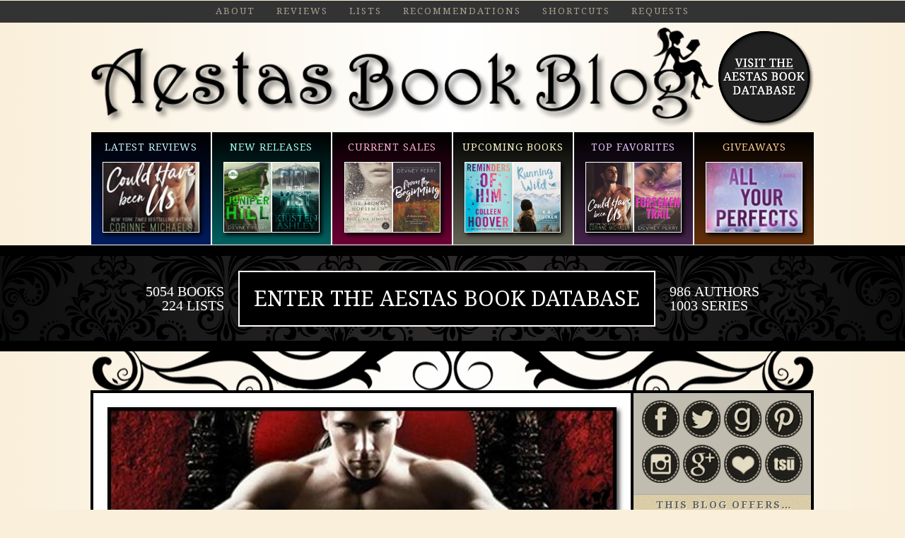

--- FILE ---
content_type: text/html; charset=UTF-8
request_url: https://aestasbookblog.com/black-dagger-brotherhood-jr-ward/?replytocom=366451
body_size: 41975
content:
<!DOCTYPE html>
<html lang="en-US"
    xmlns:og="http://opengraphprotocol.org/schema/"
    xmlns:fb="http://www.facebook.com/2008/fbml">
<head >
<meta charset="UTF-8" />
<meta name="viewport" content="width=device-width, initial-scale=1" />
<meta name="apple-mobile-web-app-capable" content="yes" />    <script type="97af8c07b8c13948395918f8-text/javascript">
    window.ga=window.ga||function(){(ga.q=ga.q||[]).push(arguments)};ga.l=+new Date;
    ga('create', 'UA-30972131-1', 'auto');
    ga('require', 'autotrack');
    ga('send', 'pageview');
    </script>
    <script async src='https://www.google-analytics.com/analytics.js' type="97af8c07b8c13948395918f8-text/javascript"></script>
<title>READING ORDER &#8211; Black Dagger Brotherhood series by J.R. Ward — Aestas Book Blog</title>
<meta name='robots' content='max-image-preview:large, noindex, follow' />
<link rel='dns-prefetch' href='//ajax.googleapis.com' />
<link rel='dns-prefetch' href='//aestasbookblog.com' />
<link rel='dns-prefetch' href='//cdn.jsdelivr.net' />
<link rel='dns-prefetch' href='//fonts.googleapis.com' />
<link rel='dns-prefetch' href='//s.w.org' />
<link rel="alternate" type="application/rss+xml" title="Aestas Book Blog &raquo; Feed" href="https://aestasbookblog.com/feed/" />
<link rel="alternate" type="application/rss+xml" title="Aestas Book Blog &raquo; Comments Feed" href="https://aestasbookblog.com/comments/feed/" />
<link rel="alternate" type="application/rss+xml" title="Aestas Book Blog &raquo; READING ORDER &#8211; Black Dagger Brotherhood series by J.R. Ward Comments Feed" href="https://aestasbookblog.com/black-dagger-brotherhood-jr-ward/feed/" />
<link rel="canonical" href="https://aestasbookblog.com/black-dagger-brotherhood-jr-ward/" />
		<script type="97af8c07b8c13948395918f8-text/javascript">
			window._wpemojiSettings = {"baseUrl":"https:\/\/s.w.org\/images\/core\/emoji\/13.1.0\/72x72\/","ext":".png","svgUrl":"https:\/\/s.w.org\/images\/core\/emoji\/13.1.0\/svg\/","svgExt":".svg","source":{"concatemoji":"https:\/\/aestasbookblog.com\/wp-includes\/js\/wp-emoji-release.min.js?ver=5.8.1"}};
			!function(e,a,t){var n,r,o,i=a.createElement("canvas"),p=i.getContext&&i.getContext("2d");function s(e,t){var a=String.fromCharCode;p.clearRect(0,0,i.width,i.height),p.fillText(a.apply(this,e),0,0);e=i.toDataURL();return p.clearRect(0,0,i.width,i.height),p.fillText(a.apply(this,t),0,0),e===i.toDataURL()}function c(e){var t=a.createElement("script");t.src=e,t.defer=t.type="text/javascript",a.getElementsByTagName("head")[0].appendChild(t)}for(o=Array("flag","emoji"),t.supports={everything:!0,everythingExceptFlag:!0},r=0;r<o.length;r++)t.supports[o[r]]=function(e){if(!p||!p.fillText)return!1;switch(p.textBaseline="top",p.font="600 32px Arial",e){case"flag":return s([127987,65039,8205,9895,65039],[127987,65039,8203,9895,65039])?!1:!s([55356,56826,55356,56819],[55356,56826,8203,55356,56819])&&!s([55356,57332,56128,56423,56128,56418,56128,56421,56128,56430,56128,56423,56128,56447],[55356,57332,8203,56128,56423,8203,56128,56418,8203,56128,56421,8203,56128,56430,8203,56128,56423,8203,56128,56447]);case"emoji":return!s([10084,65039,8205,55357,56613],[10084,65039,8203,55357,56613])}return!1}(o[r]),t.supports.everything=t.supports.everything&&t.supports[o[r]],"flag"!==o[r]&&(t.supports.everythingExceptFlag=t.supports.everythingExceptFlag&&t.supports[o[r]]);t.supports.everythingExceptFlag=t.supports.everythingExceptFlag&&!t.supports.flag,t.DOMReady=!1,t.readyCallback=function(){t.DOMReady=!0},t.supports.everything||(n=function(){t.readyCallback()},a.addEventListener?(a.addEventListener("DOMContentLoaded",n,!1),e.addEventListener("load",n,!1)):(e.attachEvent("onload",n),a.attachEvent("onreadystatechange",function(){"complete"===a.readyState&&t.readyCallback()})),(n=t.source||{}).concatemoji?c(n.concatemoji):n.wpemoji&&n.twemoji&&(c(n.twemoji),c(n.wpemoji)))}(window,document,window._wpemojiSettings);
		</script>
		<style type="text/css">
img.wp-smiley,
img.emoji {
	display: inline !important;
	border: none !important;
	box-shadow: none !important;
	height: 1em !important;
	width: 1em !important;
	margin: 0 .07em !important;
	vertical-align: -0.1em !important;
	background: none !important;
	padding: 0 !important;
}
</style>
	<link rel='stylesheet' id='aestas-book-blog-css'  href='https://aestasbookblog.com/wp-content/themes/aestas-book-blog/style.css?ver=2.0' type='text/css' media='all' />
<link rel='stylesheet' id='wp-block-library-css'  href='https://aestasbookblog.com/wp-includes/css/dist/block-library/style.min.css?ver=5.8.1' type='text/css' media='all' />
<link rel='stylesheet' id='Droid-css'  href='https://fonts.googleapis.com/css?family=Droid+Serif%3A400%2C400italic%2C700%2C700italic&#038;ver=5.8.1' type='text/css' media='all' />
<link rel='stylesheet' id='sidr-css-css'  href='https://cdn.jsdelivr.net/jquery.sidr/2.2.1/stylesheets/jquery.sidr.dark.min.css?ver=5.8.1' type='text/css' media='all' />
<script type="97af8c07b8c13948395918f8-text/javascript" src="https://aestasbookblog.com/wp-content/plugins/easy-spoiler/js/easy-spoiler.js?ver=1.2" id='wpEasySpoilerJS-js'></script>
<link rel="https://api.w.org/" href="https://aestasbookblog.com/wp-json/" /><link rel="alternate" type="application/json" href="https://aestasbookblog.com/wp-json/wp/v2/posts/272" /><link rel="EditURI" type="application/rsd+xml" title="RSD" href="https://aestasbookblog.com/xmlrpc.php?rsd" />
<link rel="alternate" type="application/json+oembed" href="https://aestasbookblog.com/wp-json/oembed/1.0/embed?url=https%3A%2F%2Faestasbookblog.com%2Fblack-dagger-brotherhood-jr-ward%2F" />
<link rel="alternate" type="text/xml+oembed" href="https://aestasbookblog.com/wp-json/oembed/1.0/embed?url=https%3A%2F%2Faestasbookblog.com%2Fblack-dagger-brotherhood-jr-ward%2F&#038;format=xml" />
<link type="text/css" rel="stylesheet" href="https://aestasbookblog.com/wp-content/plugins/easy-spoiler/easy-spoiler.css" /><link rel="icon" href="https://aestasbookblog.com/wp-content/themes/aestas-book-blog/images/favicon.ico" />
<script type="97af8c07b8c13948395918f8-text/javascript">
  (function(i,s,o,g,r,a,m){i['GoogleAnalyticsObject']=r;i[r]=i[r]||function(){
  (i[r].q=i[r].q||[]).push(arguments)},i[r].l=1*new Date();a=s.createElement(o),
  m=s.getElementsByTagName(o)[0];a.async=1;a.src=g;m.parentNode.insertBefore(a,m)
  })(window,document,'script','//www.google-analytics.com/analytics.js','ga');

  ga('create', 'UA-30972131-1', 'auto');
  ga('send', 'pageview');

</script>
<script type="97af8c07b8c13948395918f8-text/javascript">
var _gaq = _gaq || [];
function _gaLt(event){
	var el = event.srcElement || event.target;
	while(el && (typeof el.tagName == 'undefined' || el.tagName.toLowerCase() != 'a' || !el.href))
		el = el.parentNode;
	if(el && el.href){
		if(el.href.indexOf(location.host) == -1){
			_gaq.push(["_trackEvent", "Outgoing Links", el.href, document.location.pathname + document.location.search]);
			if(!el.target || el.target.match(/^_(self|parent|top)$/i)){
				setTimeout(function(){
					document.location.href = el.href;
				}.bind(el),500);
				event.preventDefault ? event.preventDefault() : event.returnValue = !1;
			}
		}
	}
}
var d = document;
d.addEventListener ? d.addEventListener("click",_gaLt,!1) : d.attachEvent && d.attachEvent("onclick",_gaLt);
</script><meta property="og:site_name" content="Aestas Book Blog" /><meta property="og:image" content="http://aestasbookblog.com/wp-content/uploads/2012/04/BDB.jpg" /><meta property="og:image:width" content="737" /><meta property="og:image:height" content="385" /><meta property="og:image:type" content="image/jpeg" /><meta property="og:type" content="article" /><meta property="og:title" content="READING ORDER &#8211; Black Dagger Brotherhood series by J.R. Ward | Aestas Book Blog" /><meta property="og:url" content="https://aestasbookblog.com/black-dagger-brotherhood-jr-ward/" /></head>
<body class="post-template-default single single-post postid-272 single-format-standard header-full-width content-sidebar genesis-breadcrumbs-visible" itemscope itemtype="https://schema.org/WebPage"><div class="site-container"><nav class="nav-primary" aria-label="Main" itemscope itemtype="https://schema.org/SiteNavigationElement"><div class="wrap"><ul id="menu-main-menu" class="menu genesis-nav-menu menu-primary"><img id="sidemenu-trigger" src="https://aestasbookblog.com/wp-content/themes/aestas-book-blog/images/menu.png" width="111" height="57" ><a href="https://aestasbookblog.com" alt="Aestas Book Blog - Home"><img id="menu-logo" class="hidden" src="https://aestasbookblog.com/wp-content/themes/aestas-book-blog/images/menu-logo.png" width="211" height="28" ></a><img id="menu-logo-lg" class="hidden" src="https://aestasbookblog.com/wp-content/themes/aestas-book-blog/images/menu-logo-lg.png" width="620" height="82" ></a><li id="menu-item-12032" class="menu-item menu-item-type-post_type menu-item-object-page menu-item-has-children menu-item-12032"><a href="https://aestasbookblog.com/about-aestas/" itemprop="url"><span itemprop="name">About</span></a>
<ul class="sub-menu">
	<li id="menu-item-54669" class="menu-item menu-item-type-custom menu-item-object-custom menu-item-54669"><a href="https://aestasbookblog.com/about-aestas/" itemprop="url"><span itemprop="name">About Me</span></a></li>
	<li id="menu-item-42475" class="menu-item menu-item-type-custom menu-item-object-custom menu-item-42475"><a href="https://aestasbookblog.com/about-ratings/" itemprop="url"><span itemprop="name">How I rate books&#8230;</span></a></li>
	<li id="menu-item-54661" class="menu-item menu-item-type-post_type menu-item-object-post menu-item-54661"><a href="https://aestasbookblog.com/why-i-dont-run-advertising-on-my-blog/" itemprop="url"><span itemprop="name">Why I Don&#8217;t Run Ads&#8230;</span></a></li>
	<li id="menu-item-71460" class="menu-item menu-item-type-custom menu-item-object-custom menu-item-71460"><a title="Subscribe" target="_blank" rel="noopener" href="http://eepurl.com/YSyRX" itemprop="url"><span itemprop="name">Subscribe to this blog</span></a></li>
	<li id="menu-item-71466" class="menu-item menu-item-type-post_type menu-item-object-page menu-item-71466"><a href="https://aestasbookblog.com/privacy-policy/" itemprop="url"><span itemprop="name">Privacy Policy</span></a></li>
</ul>
</li>
<li id="menu-item-12039" class="menu-item menu-item-type-post_type menu-item-object-page menu-item-has-children menu-item-12039"><a href="https://aestasbookblog.com/reviews/" itemprop="url"><span itemprop="name">Reviews</span></a>
<ul class="sub-menu">
	<li id="menu-item-12040" class="menu-item menu-item-type-post_type menu-item-object-page menu-item-12040"><a href="https://aestasbookblog.com/reviews/" itemprop="url"><span itemprop="name">All Reviews A-Z</span></a></li>
	<li id="menu-item-12033" class="menu-item menu-item-type-post_type menu-item-object-page menu-item-12033"><a href="https://aestasbookblog.com/10-stars/" itemprop="url"><span itemprop="name">10 STARS (only one series)</span></a></li>
	<li id="menu-item-12038" class="menu-item menu-item-type-post_type menu-item-object-page menu-item-12038"><a href="https://aestasbookblog.com/6-stars-above-and-beyond/" itemprop="url"><span itemprop="name">6 STARS (above &#038; beyond)</span></a></li>
	<li id="menu-item-12037" class="menu-item menu-item-type-post_type menu-item-object-page menu-item-12037"><a href="https://aestasbookblog.com/5-stars/" itemprop="url"><span itemprop="name">5 STARS (loved)</span></a></li>
	<li id="menu-item-12036" class="menu-item menu-item-type-post_type menu-item-object-page menu-item-12036"><a href="https://aestasbookblog.com/4-5-stars/" itemprop="url"><span itemprop="name">4.5 STARS (really liked)</span></a></li>
	<li id="menu-item-12035" class="menu-item menu-item-type-post_type menu-item-object-page menu-item-12035"><a href="https://aestasbookblog.com/4-stars/" itemprop="url"><span itemprop="name">4 STARS (liked)</span></a></li>
	<li id="menu-item-49619" class="menu-item menu-item-type-custom menu-item-object-custom menu-item-49619"><a href="https://aestasbookblog.com/about-ratings/" itemprop="url"><span itemprop="name">Why only 4 stars and above?</span></a></li>
</ul>
</li>
<li id="menu-item-35084" class="menu-item menu-item-type-custom menu-item-object-custom menu-item-has-children menu-item-35084"><a href="https://aestasbookblog.com/bookdb/lists" itemprop="url"><span itemprop="name">LISTS</span></a>
<ul class="sub-menu">
	<li id="menu-item-35108" class="menu-item menu-item-type-custom menu-item-object-custom menu-item-35108"><a href="https://aestasbookblog.com/bookdb/lists" itemprop="url"><span itemprop="name">215 Lists by Category</span></a></li>
	<li id="menu-item-51916" class="menu-item menu-item-type-post_type menu-item-object-page menu-item-51916"><a href="https://aestasbookblog.com/kristenashleyreadingorder/" itemprop="url"><span itemprop="name">Kristen Ashley Series</span></a></li>
	<li id="menu-item-72496" class="menu-item menu-item-type-custom menu-item-object-custom menu-item-72496"><a href="https://aestasbookblog.com/devney-perry-reading-order-list/" itemprop="url"><span itemprop="name">Devney Perry Series</span></a></li>
	<li id="menu-item-61527" class="menu-item menu-item-type-custom menu-item-object-custom menu-item-61527"><a href="https://aestasbookblog.com/top-10-paranormal-romances/" itemprop="url"><span itemprop="name">Paranormal Romance</span></a></li>
</ul>
</li>
<li id="menu-item-12023" class="menu-item menu-item-type-post_type menu-item-object-page menu-item-has-children menu-item-12023"><a href="https://aestasbookblog.com/books/" itemprop="url"><span itemprop="name">RECOMMENDATIONS</span></a>
<ul class="sub-menu">
	<li id="menu-item-78034" class="menu-item menu-item-type-post_type menu-item-object-post menu-item-78034"><a href="https://aestasbookblog.com/standout-favorite-reads/" itemprop="url"><span itemprop="name">My Standout Favorite Reads</span></a></li>
	<li id="menu-item-78033" class="menu-item menu-item-type-post_type menu-item-object-post menu-item-78033"><a href="https://aestasbookblog.com/best-books-of-2020/" itemprop="url"><span itemprop="name">Best Books of 2020</span></a></li>
	<li id="menu-item-74000" class="menu-item menu-item-type-post_type menu-item-object-post menu-item-74000"><a href="https://aestasbookblog.com/best-books-of-2019/" itemprop="url"><span itemprop="name">Best Books of 2019</span></a></li>
	<li id="menu-item-69496" class="menu-item menu-item-type-custom menu-item-object-custom menu-item-69496"><a href="https://aestasbookblog.com/best-books-of-2018/" itemprop="url"><span itemprop="name">Best Books of 2018</span></a></li>
	<li id="menu-item-60440" class="menu-item menu-item-type-post_type menu-item-object-post menu-item-60440"><a href="https://aestasbookblog.com/best-books-of-2017/" itemprop="url"><span itemprop="name">Best Books of 2017</span></a></li>
	<li id="menu-item-51312" class="menu-item menu-item-type-post_type menu-item-object-post menu-item-51312"><a href="https://aestasbookblog.com/best-books-of-2016/" itemprop="url"><span itemprop="name">Best Books of 2016</span></a></li>
	<li id="menu-item-40466" class="menu-item menu-item-type-custom menu-item-object-custom menu-item-40466"><a href="https://aestasbookblog.com/best-books-of-2015/" itemprop="url"><span itemprop="name">Best Books of 2015</span></a></li>
	<li id="menu-item-27561" class="menu-item menu-item-type-custom menu-item-object-custom menu-item-27561"><a href="https://aestasbookblog.com/best-books-of-2014/" itemprop="url"><span itemprop="name">Best Books of 2014</span></a></li>
	<li id="menu-item-12028" class="menu-item menu-item-type-custom menu-item-object-custom menu-item-12028"><a href="https://aestasbookblog.com/best-books-of-2013/" itemprop="url"><span itemprop="name">Best Books of 2013</span></a></li>
	<li id="menu-item-12027" class="menu-item menu-item-type-custom menu-item-object-custom menu-item-12027"><a href="https://aestasbookblog.com/bestbooksof2012/" itemprop="url"><span itemprop="name">Best Books of 2012</span></a></li>
	<li id="menu-item-60484" class="menu-item menu-item-type-custom menu-item-object-custom menu-item-60484"><a href="https://aestasbookblog.com/bookdb/lists" itemprop="url"><span itemprop="name">215 Book Lists by Category</span></a></li>
	<li id="menu-item-51915" class="menu-item menu-item-type-post_type menu-item-object-page menu-item-51915"><a href="https://aestasbookblog.com/kristenashleyreadingorder/" itemprop="url"><span itemprop="name">Kristen Ashley Series Reading Orders</span></a></li>
	<li id="menu-item-72495" class="menu-item menu-item-type-custom menu-item-object-custom menu-item-72495"><a href="https://aestasbookblog.com/devney-perry-reading-order-list/" itemprop="url"><span itemprop="name">Devney Perry Series Reading Orders</span></a></li>
	<li id="menu-item-75006" class="menu-item menu-item-type-custom menu-item-object-custom menu-item-75006"><a href="https://aestasbookblog.com/top-10-paranormal-romances/" itemprop="url"><span itemprop="name">Paranormal Romance</span></a></li>
	<li id="menu-item-39314" class="menu-item menu-item-type-custom menu-item-object-custom menu-item-39314"><a href="https://aestasbookblog.com/bookshelf-tour-2014/" itemprop="url"><span itemprop="name">My Bookshelf Tour 2014</span></a></li>
	<li id="menu-item-12029" class="menu-item menu-item-type-post_type menu-item-object-page menu-item-12029"><a href="https://aestasbookblog.com/books/" itemprop="url"><span itemprop="name">General Recommendations</span></a></li>
</ul>
</li>
<li id="menu-item-53766" class="menu-item menu-item-type-custom menu-item-object-custom menu-item-has-children menu-item-53766"><a href="#" itemprop="url"><span itemprop="name">SHORTCUTS</span></a>
<ul class="sub-menu">
	<li id="menu-item-38939" class="menu-item menu-item-type-post_type menu-item-object-page menu-item-38939"><a href="https://aestasbookblog.com/latest-book-sales/" itemprop="url"><span itemprop="name">Book Sales</span></a></li>
	<li id="menu-item-12031" class="menu-item menu-item-type-post_type menu-item-object-page menu-item-12031"><a href="https://aestasbookblog.com/upcoming-releases/" itemprop="url"><span itemprop="name">Upcoming Releases</span></a></li>
	<li id="menu-item-53767" class="menu-item menu-item-type-taxonomy menu-item-object-category menu-item-53767"><a href="https://aestasbookblog.com/category/new-releases/" itemprop="url"><span itemprop="name">Latest New Releases</span></a></li>
	<li id="menu-item-60477" class="menu-item menu-item-type-post_type menu-item-object-page menu-item-60477"><a href="https://aestasbookblog.com/reviews/" itemprop="url"><span itemprop="name">All Reviews A-Z</span></a></li>
	<li id="menu-item-60479" class="menu-item menu-item-type-custom menu-item-object-custom menu-item-60479"><a href="https://aestasbookblog.com/category/best-books/" itemprop="url"><span itemprop="name">Best Books of the Year</span></a></li>
	<li id="menu-item-60478" class="menu-item menu-item-type-custom menu-item-object-custom menu-item-60478"><a href="https://aestasbookblog.com/bookdb/home" itemprop="url"><span itemprop="name">Aestas BookDB (Database)</span></a></li>
</ul>
</li>
<li id="menu-item-12041" class="menu-item menu-item-type-post_type menu-item-object-page menu-item-12041"><a href="https://aestasbookblog.com/review-requests/" itemprop="url"><span itemprop="name">Requests</span></a></li>
<div class="clear"></div></ul></div></nav><header class="site-header" itemscope itemtype="https://schema.org/WPHeader"><div class="wrap"><div class="title-area"><p class="site-title" itemprop="headline"><a href="https://aestasbookblog.com/" title="Aestas Book Blog"><img src="https://aestasbookblog.com/wp-content/themes/aestas-book-blog/images/header_min.png" title="Aestas Book Blog" alt="Romance book reviews. Reviews of books that make my heart race, have a beautiful love story, and a happy ending." id="header-img" /></a></p><p class="site-description" itemprop="description">Romance book reviews. Reviews of books that make my heart race, have a beautiful love story, and a happy ending.</p></div><div id="medallion-wrap"><a href="https://aestasbookblog.com/bookdb"><img alt="Aestas Book Database" src="https://aestasbookblog.com/wp-content/themes/aestas-book-blog/images/medallion-main.png" ></a></div></div></header><nav class="nav-secondary hidden" aria-label="Secondary" id="sidr" itemscope itemtype="https://schema.org/SiteNavigationElement"><div class="wrap"><ul id="menu-secondary-nav" class="menu genesis-nav-menu menu-secondary"><li id="menu-item-53669" class="menu-item menu-item-type-custom menu-item-object-custom menu-item-home menu-item-53669"><a href="https://aestasbookblog.com/" itemprop="url"><span itemprop="name">HOME</span></a></li>
<li id="menu-item-53670" class="menu-item menu-item-type-post_type menu-item-object-page menu-item-53670"><a href="https://aestasbookblog.com/reviews/" itemprop="url"><span itemprop="name">ALL REVIEWS</span></a></li>
<li id="menu-item-53676" class="menu-item menu-item-type-custom menu-item-object-custom menu-item-53676"><a href="https://aestasbookblog.com/category/best-books/" itemprop="url"><span itemprop="name">TOP FAVORITES</span></a></li>
<li id="menu-item-53677" class="menu-item menu-item-type-custom menu-item-object-custom menu-item-53677"><a href="https://aestasbookblog.com/category/new-releases/" itemprop="url"><span itemprop="name">LATEST NEW RELEASES</span></a></li>
<li id="menu-item-53673" class="menu-item menu-item-type-post_type menu-item-object-page menu-item-53673"><a href="https://aestasbookblog.com/latest-book-sales/" itemprop="url"><span itemprop="name">LATEST SALES</span></a></li>
<li id="menu-item-53675" class="menu-item menu-item-type-post_type menu-item-object-page menu-item-53675"><a href="https://aestasbookblog.com/upcoming-releases/" itemprop="url"><span itemprop="name">UPCOMING RELEASES</span></a></li>
<li id="menu-item-53678" class="menu-item menu-item-type-custom menu-item-object-custom menu-item-53678"><a href="https://shop.spreadshirt.com/aestas/" itemprop="url"><span itemprop="name">BOOKWORM STORE</span></a></li>
<li id="menu-item-53671" class="menu-item menu-item-type-post_type menu-item-object-page menu-item-53671"><a href="https://aestasbookblog.com/review-requests/" itemprop="url"><span itemprop="name">REVIEW REQUESTS</span></a></li>
<li id="menu-item-53679" class="menu-item menu-item-type-custom menu-item-object-custom menu-item-53679"><a href="https://aestasbookblog.com/category/giveaways/" itemprop="url"><span itemprop="name">GIVEAWAYS</span></a></li>
<li id="menu-item-53674" class="menu-item menu-item-type-post_type menu-item-object-page menu-item-53674"><a href="https://aestasbookblog.com/subscribe/" itemprop="url"><span itemprop="name">SUBSCRIBE</span></a></li>
<li id="menu-item-53680" class="menu-item menu-item-type-custom menu-item-object-custom menu-item-53680"><a href="https://aestasbookblog.com/about-aestas/" itemprop="url"><span itemprop="name">ABOUT</span></a></li>
</ul></div></nav><div id="aestas_ultra_wrap"><div id="aestas_ultra_header"><div class="ultra_sect latest-reviews full"><a href="https://aestasbookblog.com/category/reviews/"><p>Latest Reviews</p><img width="137" height="100" src="https://aestasbookblog.com/wp-content/uploads/2021/05/CHBU-wid.jpg" alt="Latest Reviews" ></a></div><div class="ultra_sect new-releases half"><a href="https://aestasbookblog.com/category/new-releases/"><p>New Releases</p><img width="68" height="100" src="https://aestasbookblog.com/wp-content/uploads/2021/11/JUNIPER-HILL-sm.png" alt="New Releases" ><img width="68" height="100" src="https://aestasbookblog.com/wp-content/uploads/2022/01/GIRL-IN-THE-MIST-sm.png" alt="New Releases" ></a></div><div class="ultra_sect nn-sales half"><a href="https://aestasbookblog.com/latest-book-sales/"><p>Current Sales</p><img width="68" height="100" src="https://aestasbookblog.com/wp-content/uploads/2016/03/THE-BRONZE-HORSEMAN-sm.png" alt="&#36;0.99 Sales" ><img width="68" height="100" src="https://aestasbookblog.com/wp-content/uploads/2020/09/FROM-THE-BEGINNING-sm.png" alt="&#36;0.99 Sales" ></a></div><div class="ultra_sect upcoming-releases half"><a href="https://aestasbookblog.com/upcoming-releases/"><p>Upcoming Books</p><img width="68" height="100" src="https://aestasbookblog.com/wp-content/uploads/2022/01/REMINDERS-OF-HIM-sm.png" alt="Upcoming Books" ><img width="68" height="100" src="https://aestasbookblog.com/wp-content/uploads/2021/11/RUNNING-WILD-sm.png" alt="Upcoming Books" ></a></div><div class="ultra_sect top-favorites half"><a href="https://aestasbookblog.com/category/best-books/"><p>Top Favorites</p><img width="68" height="100" src="https://aestasbookblog.com/wp-content/uploads/2021/04/COULDVE-BEEN-US-sm.png" alt="Top Favorites" ><img width="68" height="100" src="https://aestasbookblog.com/wp-content/uploads/2020/09/FORSAKEN-TRAIL-NEW-sm.png" alt="Top Favorites" ></a></div><div class="ultra_sect book-giveaways full"><a href="https://aestasbookblog.com/category/giveaways/"><p>Giveaways</p><img width="137" height="100" src="https://aestasbookblog.com/wp-content/uploads/2018/03/ALL-YOUR-PERFECTS-wid.jpg" alt="Giveaways" ></a></div></div><div id="bookdb-wrap"><a href="/bookdb"><div id="bookdb-bar"><div class="wrap"><p>5054 books</p><p>224 lists</p></div><h2>Enter the Aestas Book Database</h2><div class="wrap"><p>986 authors</p><p>1003 series</p></div></div></a></div><div id="swirl-hidden"></div><div class="site-inner"><div class="content-sidebar-wrap"><main class="content"><article class="post-272 post type-post status-publish format-standard has-post-thumbnail category-reviews tag-5-stars tag-pnr tag-pnr-series entry" aria-label="READING ORDER &#8211; Black Dagger Brotherhood series by J.R. Ward" itemscope itemtype="https://schema.org/CreativeWork"><header class="entry-header"><a href="https://aestasbookblog.com/black-dagger-brotherhood-jr-ward/" rel="bookmark"><img class="post-photo" src="https://aestasbookblog.com/wp-content/uploads/2012/04/BDB.jpg" alt="READING ORDER &#8211; Black Dagger Brotherhood series by J.R. Ward" /></a><h1 class="entry-title" itemprop="headline">READING ORDER &#8211; Black Dagger Brotherhood series by J.R. Ward</h1>
<p class="entry-meta"><time class="entry-time" itemprop="datePublished" datetime="2012-04-17T00:06:51-04:00">April 17, 2012</time> by <span class="entry-author" itemprop="author" itemscope itemtype="https://schema.org/Person"><a href="https://aestasbookblog.com/author/astasadmin/" class="entry-author-link" rel="author" itemprop="url"><span class="entry-author-name" itemprop="name">Aestas</span></a></span> &middot; <span class="entry-comments-link"><a href="https://aestasbookblog.com/black-dagger-brotherhood-jr-ward/#comments">155 Comments</a></span> </p></header><div class="entry-content" itemprop="text"><p style="text-align: center;"><em><strong>In the shadows of the night in Caldwell, New York,<br />
there&#8217;s a deadly war raging between vampires and their slayers.<br />
And there exists a secret band of brothers like no other<br />
&#8211; six vampire warriors, defenders of their race. </strong></em></p>
<p style="text-align: center;"><em>Click the covers to be taken to each book.</em></p>
<div class="sales">
<div class="singleSales"><a href="http://amzn.to/2bgzbWh" target="_blank" rel="noopener noreferrer"><img loading="lazy" src="https://aestasbookblog.com/wp-content/uploads/2016/08/DARK-LOVER-sm.png" alt="" width="94px" height="137px" /></a></div>
<div class="singleSales"><a href="http://amzn.to/2aGKyCF" target="_blank" rel="noopener noreferrer"><img loading="lazy" src="https://aestasbookblog.com/wp-content/uploads/2016/08/LOVER-ETERNAL-sm.png" alt="" width="94px" height="137px" /></a></div>
<div class="singleSales"><a href="http://amzn.to/2aKAPL6" target="_blank" rel="noopener noreferrer"><img loading="lazy" src="https://aestasbookblog.com/wp-content/uploads/2016/08/LOVER-AWAKENED-sm.png" alt="" width="94px" height="137px" /></a></div>
<div class="singleSales"><a href="http://amzn.to/2bgz1hC" target="_blank" rel="noopener noreferrer"><img loading="lazy" src="https://aestasbookblog.com/wp-content/uploads/2016/08/LOVER-REVEALED-sm.png" alt="" width="94px" height="137px" /></a></div>
<div class="singleSales"><a href="http://amzn.to/2aLYOgc" target="_blank" rel="noopener noreferrer"><img loading="lazy" src="https://aestasbookblog.com/wp-content/uploads/2016/08/LOVER-UNBOUND-sm.png" alt="" width="94px" height="137px" /></a></div>
<div class="singleSales"><a href="http://amzn.to/2aGKa7c" target="_blank" rel="noopener noreferrer"><img loading="lazy" src="https://aestasbookblog.com/wp-content/uploads/2016/08/LOVER-ENSHRINED-sm.png" alt="" width="94px" height="137px" /></a></div>
<div class="singleSales"><a href="http://amzn.to/2mKnDgP" target="_blank" rel="noopener noreferrer"><img loading="lazy" src="https://aestasbookblog.com/wp-content/uploads/2017/03/FATHER-MINE-sm.png" alt="" width="94px" height="137px" /></a></div>
<div class="singleSales"><a href="http://amzn.to/2bgzyjY" target="_blank" rel="noopener noreferrer"><img loading="lazy" src="https://aestasbookblog.com/wp-content/uploads/2016/08/LOVER-AVENGED-sm.png" alt="" width="94px" height="137px" /></a></div>
<div class="singleSales"><a href="http://amzn.to/2aM5zSd" target="_blank" rel="noopener noreferrer"><img loading="lazy" src="https://aestasbookblog.com/wp-content/uploads/2016/08/LOVER-MINE-sm.png" alt="" width="94px" height="137px" /></a></div>
<div class="singleSales"><a href="http://amzn.to/2aKCmRt" target="_blank" rel="noopener noreferrer"><img loading="lazy" src="https://aestasbookblog.com/wp-content/uploads/2016/08/LOVER-UNLEASHED-sm.png" alt="" width="94px" height="137px" /></a></div>
<div class="singleSales"><a href="http://amzn.to/2aGL1F1" target="_blank" rel="noopener noreferrer"><img loading="lazy" src="https://aestasbookblog.com/wp-content/uploads/2016/08/LOVER-REBORN-sm.png" alt="" width="94px" height="137px" /></a></div>
<div class="singleSales"><a href="http://amzn.to/2bgzJLS" target="_blank" rel="noopener noreferrer"><img loading="lazy" src="https://aestasbookblog.com/wp-content/uploads/2016/08/LOVER-AT-LAST-sm.png" alt="" width="94px" height="137px" /></a></div>
<div class="singleSales"><a href="http://amzn.to/2aKBk7T" target="_blank" rel="noopener noreferrer"><img loading="lazy" src="https://aestasbookblog.com/wp-content/uploads/2014/11/THE-KING-WARD-sm.png" alt="" width="94px" height="137px" /></a></div>
<div class="singleSales"><a href="http://amzn.to/2aKBFrc" target="_blank" rel="noopener noreferrer"><img loading="lazy" src="https://aestasbookblog.com/wp-content/uploads/2014/12/THE-SHADOWS-sm.png" alt="" width="94px" height="137px" /></a></div>
<div class="singleSales"><a href="http://amzn.to/2aGL3N1" target="_blank" rel="noopener noreferrer"><img loading="lazy" src="https://aestasbookblog.com/wp-content/uploads/2015/03/BLOOD-KISS-sm.png" alt="" width="94px" height="137px" /></a></div>
<div class="singleSales"><a href="http://amzn.to/2aGKC5v" target="_blank" rel="noopener noreferrer"><img loading="lazy" src="https://aestasbookblog.com/wp-content/uploads/2015/07/THE-BEAST-sm.png" alt="" width="94px" height="137px" /></a></div>
<div class="singleSales"><a href="http://amzn.to/2aKBYCr" target="_blank" rel="noopener noreferrer"><img loading="lazy" src="https://aestasbookblog.com/wp-content/uploads/2016/04/BLOOD-VOW-sm.png" alt="" width="94px" height="137px" /></a></div>
<div class="singleSales"><a href="http://amzn.to/2aZAyab" target="_blank" rel="noopener noreferrer"><img loading="lazy" src="https://aestasbookblog.com/wp-content/uploads/2016/08/THE-CHOSEN-sm.png" alt="" width="94px" height="137px" /></a></div>
<div class="singleSales"><a href="http://amzn.to/2ogaqk5" target="_blank" rel="noopener noreferrer"><img loading="lazy" src="https://aestasbookblog.com/wp-content/uploads/2017/04/BLOOD-FURY-sm.png" alt="" width="94px" height="137px" /></a></div>
<div class="singleSales"><a href="http://amzn.to/2DYasl6" target="_blank" rel="noopener noreferrer"><img loading="lazy" src="https://aestasbookblog.com/wp-content/uploads/2018/01/DEAREST-IVIE-sm.png" alt="" width="94px" height="137px" /></a></div>
<div class="singleSales"><a href="http://amzn.to/2wzhJXC" target="_blank" rel="noopener noreferrer"><img loading="lazy" src="https://aestasbookblog.com/wp-content/uploads/2017/09/THE-THIEF-BDB-sm.png" alt="" width="94px" height="137px" /></a></div>
<div class="singleSales"><a href="https://amzn.to/2B0f8Hi" target="_blank" rel="noopener noreferrer"><img loading="lazy" src="https://aestasbookblog.com/wp-content/uploads/2018/12/PRISONER-OF-NIGHT-sm.png" alt="" width="94px" height="137px" /></a></div>
<div class="singleSales"><a href="https://amzn.to/2PWnOXy" target="_blank" rel="noopener noreferrer"><img loading="lazy" src="https://aestasbookblog.com/wp-content/uploads/2019/09/SAVIOR-sm.png" alt="" width="94px" height="137px" /></a></div>
<div class="singleSales"><a href="https://amzn.to/2OVSJR1" target="_blank" rel="noopener noreferrer"><img loading="lazy" src="https://aestasbookblog.com/wp-content/uploads/2019/04/BLOOD-TRUTH-sm.png" alt="" width="94px" height="137px" /></a></div>
<div class="singleSales"><a href="https://amzn.to/2WUem71" target="_blank" rel="noopener noreferrer"><img loading="lazy" src="https://aestasbookblog.com/wp-content/uploads/2019/06/WHERE-WINTER-FINDS-YOU-sm.png" alt="" width="94px" height="137px" /></a></div>
<div class="singleSales"><a href="https://amzn.to/2lvnDW2" target="_blank" rel="noopener noreferrer"><img loading="lazy" src="https://aestasbookblog.com/wp-content/uploads/2019/09/THE-SINNER-sm.png" alt="" width="94px" height="137px" /></a></div>
<div class="singleSales"><a href="https://amzn.to/2FNJz5a" target="_blank" rel="noopener noreferrer"><img loading="lazy" src="https://aestasbookblog.com/wp-content/uploads/2020/01/THE-JACKAL-sm.png" alt="" width="94px" height="137px" /></a></div>
<div class="singleSales"><a href="https://amzn.to/3dBA5ZO" target="_blank" rel="noopener noreferrer"><img loading="lazy" src="https://aestasbookblog.com/wp-content/uploads/2020/05/A-WARM-HEART-IN-WINTER-sm.png" alt="" width="94px" height="137px" /></a></div>
<div class="singleSales"><a href="https://amzn.to/2ZSF5nk" target="_blank" rel="noopener noreferrer"><img loading="lazy" src="https://aestasbookblog.com/wp-content/uploads/2020/07/LOVER-UNVEILED-sm.png" alt="" width="94px" height="137px" /></a></div>
<div class="singleSales"><a href="https://amzn.to/3e9fWvv" target="_blank" rel="noopener noreferrer"><img loading="lazy" src="https://aestasbookblog.com/wp-content/uploads/2020/10/CLAIMED-JRW-sm.png" alt="" width="94px" height="137px" /></a></div>
<div class="singleSales"><a href="https://amzn.to/2PEe5GS" target="_blank" rel="noopener noreferrer"><img loading="lazy" src="https://aestasbookblog.com/wp-content/uploads/2021/02/WOLF-sm.png" alt="" width="94px" height="137px" /></a></div>
<div class="singleSales"><a href="https://amzn.to/3kr9bu7" target="_blank" rel="noopener noreferrer"><img loading="lazy" src="https://aestasbookblog.com/wp-content/uploads/2021/07/LOVER-ARISEN-sm.png" alt="" width="94px" height="137px" /></a></div>
<div class="singleSales"><a href="https://amzn.to/3EPZ8Wu" target="_blank" rel="noopener noreferrer"><img loading="lazy" src="https://aestasbookblog.com/wp-content/uploads/2021/11/FOREVER-sm.png" alt="" width="94px" height="137px" /></a></div>
</div>
<p>&nbsp;<br />
<strong>Here&#8217;s what you need to know about this series:</strong></p>
<ul>
<li>It is a <strong>MUST read</strong> for any fans of Paranormal Romance.</li>
</ul>
<ul>
<li>It is <strong>HOT</strong> (and I mean smokin&#8217;, fan-yourself H O T).</li>
</ul>
<ul>
<li>The vamps are <strong>A.L.P.H.A</strong>. Possessive, protective, absolutely <strong>badass</strong> fighters who are also intensely tender and swoon-worthy <strong>lovers</strong>).</li>
</ul>
<ul>
<li>The world building is fantastic and builds with each book.</li>
</ul>
<ul>
<li>Each book<strong> focuses on one main couple</strong> with the rest of the Brotherhood (and their mates) as side characters.</li>
</ul>
<ul>
<li>Each book has a completely resolved, <strong>happy, swoony ending</strong> for the main couple, but usually leaves bigger plotlines to carry over to the next book.</li>
</ul>
<ul>
<li>They should be read <strong>in order</strong>, each one builds on the next.</li>
</ul>
<ul>
<li>This books are <strong>ADDICTIVE</strong>! I dare you to read just one!!</li>
</ul>
<ul>
<li>So yeah&#8230; highly, <strong>highly recommended</strong>! </li>
</ul>
<p>&nbsp;</p>
<p><strong>READING ORDER:</strong></p>
<p><strong>Book 1: <span style="text-decoration: underline;"><a href="https://www.amazon.com/gp/product/B000PDYVU2/ref=as_li_ss_tl?ie=UTF8&amp;camp=1789&amp;creative=390957&amp;creativeASIN=B000PDYVU2&amp;linkCode=as2&amp;tag=aesbooblo-20" target="_blank" rel="noopener noreferrer">Dark Lover</a></span> (Wrath &amp; Beth) </strong></p>
<p><strong>Book 2: <span style="text-decoration: underline;"><a href="https://www.amazon.com/gp/product/B000OVLIRE/ref=as_li_ss_tl?ie=UTF8&amp;camp=1789&amp;creative=390957&amp;creativeASIN=B000OVLIRE&amp;linkCode=as2&amp;tag=aesbooblo-20" target="_blank" rel="noopener noreferrer">Lover Eternal</a></span> (Rhage &amp; Mary)  </strong></p>
<p><strong>Book 3: <span style="text-decoration: underline;"><a href="https://www.amazon.com/gp/product/B000PC0S1Y/ref=as_li_ss_tl?ie=UTF8&amp;camp=1789&amp;creative=390957&amp;creativeASIN=B000PC0S1Y&amp;linkCode=as2&amp;tag=aesbooblo-20" target="_blank" rel="noopener noreferrer">Lover Awakened</a></span> (Zsadist &amp; Bella)<strong>  </strong></p>
<p><strong>Book 4: <span style="text-decoration: underline;"><a href="https://www.amazon.com/gp/product/B000Q9J0M4/ref=as_li_ss_tl?ie=UTF8&amp;camp=1789&amp;creative=390957&amp;creativeASIN=B000Q9J0M4&amp;linkCode=as2&amp;tag=aesbooblo-20" target="_blank" rel="noopener noreferrer">Lover Revealed</a></span> (Butch &amp; Marissa)  </strong></p>
<p><strong>Book 5: <span style="text-decoration: underline;"><a href="https://www.amazon.com/gp/product/B000UZPI8E/ref=as_li_ss_tl?ie=UTF8&amp;camp=1789&amp;creative=390957&amp;creativeASIN=B000UZPI8E&amp;linkCode=as2&amp;tag=aesbooblo-20" target="_blank" rel="noopener noreferrer">Lover Unbound</a></span> (Vishous &amp; Jane)</strong></p>
<p><strong>Book 6: <span style="text-decoration: underline;"><a href="https://www.amazon.com/gp/product/B000UZNS0Y/ref=as_li_ss_tl?ie=UTF8&amp;camp=1789&amp;creative=390957&amp;creativeASIN=B000UZNS0Y&amp;linkCode=as2&amp;tag=aesbooblo-20" target="_blank" rel="noopener noreferrer">Lover Enshrined</a></span> (Phury &amp; Cormina) </strong></p>
<p><strong>Novella 6.5: <span style="text-decoration: underline;"><a href="http://amzn.to/2mKnDgP" target="_blank" rel="noopener noreferrer">Father Mine</a></span> (Zsadist &amp; Bella) </strong></p>
<p><strong>Book 7: <span style="text-decoration: underline;"><a href="https://www.amazon.com/gp/product/B00276HADK/ref=as_li_ss_tl?ie=UTF8&amp;camp=1789&amp;creative=390957&amp;creativeASIN=B00276HADK&amp;linkCode=as2&amp;tag=aesbooblo-20" target="_blank" rel="noopener noreferrer">Lover Avenged</a></span> (Rehvenge &amp; Ehlena)</strong></p>
<p><strong>Book 8: <span style="text-decoration: underline;"><a href="https://www.amazon.com/gp/product/B003NX7O14/ref=as_li_ss_tl?ie=UTF8&amp;camp=1789&amp;creative=390957&amp;creativeASIN=B003NX7O14&amp;linkCode=as2&amp;tag=aesbooblo-20" target="_blank" rel="noopener noreferrer">Lover Mine</a></span> (John Matthew &amp; Xhex)</strong></p>
<p><strong>Book 9:<span style="text-decoration: underline;"><a href="https://www.amazon.com/gp/product/B004IYITK2/ref=as_li_ss_tl?ie=UTF8&amp;camp=1789&amp;creative=390957&amp;creativeASIN=B004IYITK2&amp;linkCode=as2&amp;tag=aesbooblo-20" target="_blank" rel="noopener noreferrer"> Lover Unleashed</a></span> (Payne &amp; Manny)  </strong></p>
<p><strong>Book 10: <span style="text-decoration: underline;"><a href="https://www.amazon.com/gp/product/B006LU0GYS/ref=as_li_ss_tl?ie=UTF8&amp;camp=1789&amp;creative=390957&amp;creativeASIN=B006LU0GYS&amp;linkCode=as2&amp;tag=aesbooblo-20" target="_blank" rel="noopener noreferrer">Lover Reborn </a></span>(Tohrment &amp; I can&#8217;t tell you)   </strong></p>
<p><strong>Book 11: <span style="text-decoration: underline;"><a href="https://www.amazon.com/gp/product/B008BM4LZY/ref=as_li_ss_tl?ie=UTF8&amp;camp=1789&amp;creative=390957&amp;creativeASIN=B008BM4LZY&amp;linkCode=as2&amp;tag=aesbooblo-20" target="_blank" rel="noopener noreferrer">Lover At Last</a></span> (Qhuinn &amp; Blay)</strong></p>
<p><strong>Book 12: <a href="https://www.amazon.com/gp/product/B00DGZIC24/ref=as_li_ss_tl?ie=UTF8&amp;camp=1789&amp;creative=390957&amp;creativeASIN=B00DGZIC24&amp;linkCode=as2&amp;tag=aesbooblo-20" target="_blank" rel="noopener noreferrer">The King</a> (Wrath &amp; Beth)</strong></p>
<p><strong>Book 13: <a href="https://www.amazon.com/gp/product/0451417070/ref=as_li_tl?ie=UTF8&amp;camp=1789&amp;creative=390957&amp;creativeASIN=0451417070&amp;linkCode=as2&amp;tag=aesbooblo-20" target="_blank" rel="noopener noreferrer">The Shadows</a> (Trez &#038; iAm)</strong></p>
<p><strong>Spin-off: <a href="https://www.amazon.com/gp/product/B00UG8RBGC/ref=as_li_tl?ie=UTF8&amp;camp=1789&amp;creative=390957&amp;creativeASIN=B00UG8RBGC&amp;linkCode=as2&amp;tag=aesbooblo-20" target="_blank" rel="noopener noreferrer">Blood Kiss | Black Dagger Legacy #1</a> (Craeg &#038; Paradise)</strong> </p>
<p><strong>Book 14: <a href="https://www.amazon.com/gp/product/B0125VU8YY/ref=as_li_tl?ie=UTF8&amp;camp=1789&amp;creative=390957&amp;creativeASIN=B0125VU8YY&amp;linkCode=as2&amp;tag=aesbooblo-20" target="_blank" rel="noopener noreferrer">The Beast</a> (Rhage &amp; Mary)</strong></p>
<p><strong>Spin-off: <a href="http://amzn.to/1UaJ47k" target="_blank" rel="noopener noreferrer">Blood Vow | Black Dagger Legacy #2</a> (Axe &#038; Elise)</strong></p>
<p><strong>Book 15: <a href="http://amzn.to/2aZAyab" target="_blank" rel="noopener noreferrer">The Chosen</a> (Xcor &#038; Layla)</strong></p>
<p><strong>Spin-off: <a href="http://amzn.to/2ogaqk5" target="_blank" rel="noopener noreferrer">Blood Fury | Black Dagger Legacy #3</a> (Peyton &#038; Novo)</strong></p>
<p><strong>Novella: <a href="http://amzn.to/2DYasl6" target="_blank" rel="noopener noreferrer">Dearest Ivie | A Novella Set in the Black Dagger World</a> (Ivie &#038; Silas)</strong> </p>
<p><strong>Book 16: <a href="http://amzn.to/2wzhJXC" target="_blank" rel="noopener noreferrer">The Thief</a></a> (Assail &#038; Sola)</strong></p>
<p><strong>Novella: <a href="https://amzn.to/2T4USeJ" rel="noopener noreferrer" target="_blank">Prisoner of Night by JR Ward</a> (Duran &#038; Ahmare) </strong> </p>
<p><strong>Book 17: <a href="https://amzn.to/2Dz88DN" rel="noopener noreferrer" target="_blank">The Savior</a> (Murhder &#038; Sarah)</strong> </p>
<p><strong>Spin-off: <a href="https://amzn.to/2P1yMIC" rel="noopener noreferrer" target="_blank">Blood Truth | Black Dagger Legacy #4</a> (Boone &#038; Helaine)</strong> </p>
<p><strong>Holiday novel: <a href="https://amzn.to/2In9jYx" rel="noopener noreferrer" target="_blank">Where Winter Finds You: A Caldwell Christmas</a> (Trez &#038; Therese) </strong></p>
<p><strong>Book 18: <a href="https://amzn.to/2lvnDW2" rel="noopener noreferrer" target="_blank">The Sinner</a> (Sin &#038; Jo Early)</strong></p>
<p><strong>Spin-off: <a href="https://amzn.to/2FNJz5a" rel="noopener noreferrer" target="_blank">The Jackal | Black Dagger Brotherhood: Prison Camp #1</a> (The Jackal &#038; Nyx)</strong> </p>
<p><strong>Holiday novel: <a href="https://amzn.to/2yO6Dkl" rel="noopener noreferrer" target="_blank">A Warm Heart In Winter: A Caldwell Christmas</a> (Blay &#038; Qhuinn) </strong> </p>
<p><strong>Book 19: <a href="https://amzn.to/2ZSF5nk" rel="noopener noreferrer" target="_blank">Lover Unveiled</a> (Sahvage &#038; Mae) </strong> </p>
<p><strong>Spin-off: <a href="https://amzn.to/3o1UsG8" rel="noopener noreferrer" target="_blank">Claimed | Lair of the Wolven #1</a> (Daniel &#038; Lydia)</strong> </p>
<p><strong>Spin-off: <a href="https://amzn.to/2PEe5GS" rel="noopener noreferrer" target="_blank">The Wolf | Black Dagger Brotherhood: Prison Camp #2 </a> (Lucan &#038; Rio)</strong> </p>
<p><strong>Book 20: <a href="https://amzn.to/3kr9bu7" rel="noopener noreferrer" target="_blank">Lover Arisen</a> </strong> &#8212; coming April 5, 2022</p>
<p><strong>Spin-off: <a href="https://amzn.to/3EPZ8Wu" rel="noopener noreferrer" target="_blank">Forever | Lair of the Wolven #2</a> </strong> &#8212; coming July 26, 2022</p>
<p><strong>Book 21: Lassiter </strong> &#8212; coming 2023</p>
</div><footer class="entry-footer"><p class="entry-meta"><span class="entry-categories">Filed Under: <a href="https://aestasbookblog.com/category/reviews/" rel="category tag">Reviews</a></span> <span class="entry-tags">Tagged With: <a href="https://aestasbookblog.com/tag/5-stars/" rel="tag">5 stars</a>, <a href="https://aestasbookblog.com/tag/pnr/" rel="tag">Paranormal Romance (PNR)</a>, <a href="https://aestasbookblog.com/tag/pnr-series/" rel="tag">PNR series</a></span></p><div class="share-zone"><p>Share Post:</p><a data-site="" href="https://www.facebook.com/sharer.php?u=https://aestasbookblog.com/black-dagger-brotherhood-jr-ward/" target="_blank"><img title="Facebook" alt="Share on Facebook" height="50" width="50" class="social_icon" src="https://aestasbookblog.com/wp-content/themes/aestas-book-blog/images/facebook.png"></a><a data-site="" href="https://twitter.com/share?url=https://aestasbookblog.com/black-dagger-brotherhood-jr-ward/&amp;text=READING+ORDER+%26%238211%3B+Black+Dagger+Brotherhood+series+by+J.R.+Ward" target="_blank"><img title="Twitter" alt="Tweet about this on Twitter" height="50" width="50" class="social_icon" src="https://aestasbookblog.com/wp-content/themes/aestas-book-blog/images/twitter.png"></a><a data-site="pinterest" href="javascript:void((function()%7Bvar%20e=document.createElement('script');e.setAttribute('type','text/javascript');e.setAttribute('charset','UTF-8');e.setAttribute('src','//assets.pinterest.com/js/pinmarklet.js?r='+Math.random()*99999999);document.body.appendChild(e)%7D)());"><img title="Pinterest" alt="Pin on Pinterest" height="50" width="50" class="social_icon" src="https://aestasbookblog.com/wp-content/themes/aestas-book-blog/images/pinterest.png"></a><a data-site="" href="https://plus.google.com/share?url=https://aestasbookblog.com/black-dagger-brotherhood-jr-ward/" target="_blank"><img title="Google+" alt="Share on Google+" height="50" width="50" class="social_icon" src="https://aestasbookblog.com/wp-content/themes/aestas-book-blog/images/googleplus.png"></a><a data-site="email" href="/cdn-cgi/l/email-protection#[base64]"><img title="Email" alt="Email to someone" height="50" width="50" class="social_icon" src="https://aestasbookblog.com/wp-content/themes/aestas-book-blog/images/email.png"></a></div><div class="clear"></div></footer></article><div class="entry-comments" id="comments"><h3>Comments</h3><ol class="comment-list">
	<li class="comment even thread-even depth-1" id="comment-272213">
	<article id="article-comment-272213" itemprop="comment" itemscope itemtype="https://schema.org/Comment">

		
		<header class="comment-header">
			<p class="comment-author" itemprop="author" itemscope itemtype="https://schema.org/Person">
				<span class="comment-author-name" itemprop="name">serena</span> <span class="says">says</span>			</p>

			<p class="comment-meta"><time class="comment-time" datetime="2013-06-19T17:35:36-04:00" itemprop="datePublished"><a class="comment-time-link" href="https://aestasbookblog.com/black-dagger-brotherhood-jr-ward/#comment-272213" itemprop="url">June 19, 2013 at 5:35 pm</a></time></p>		</header>

		<div class="comment-content" itemprop="text">
			
			<p>Do you have to read them all or will it makes sense to read the first one for example and then The King because it is the same characters?</p>
		</div>

		<div class="comment-reply"><a rel='nofollow' class='comment-reply-link' href='https://aestasbookblog.com/black-dagger-brotherhood-jr-ward/?replytocom=272213#respond' data-commentid="272213" data-postid="272" data-belowelement="article-comment-272213" data-respondelement="respond" data-replyto="Reply to serena" aria-label='Reply to serena'>Reply</a></div>
		
	</article>
	<ul class="children">

	<li class="comment byuser comment-author-astasadmin bypostauthor odd alt depth-2" id="comment-272227">
	<article id="article-comment-272227" itemprop="comment" itemscope itemtype="https://schema.org/Comment">

		
		<header class="comment-header">
			<p class="comment-author" itemprop="author" itemscope itemtype="https://schema.org/Person">
				<span class="comment-author-name" itemprop="name"><a href="https://aestasbookblog.com" class="comment-author-link" rel="external nofollow" itemprop="url">Aestas</a></span> <span class="says">says</span>			</p>

			<p class="comment-meta"><time class="comment-time" datetime="2013-06-19T18:05:38-04:00" itemprop="datePublished"><a class="comment-time-link" href="https://aestasbookblog.com/black-dagger-brotherhood-jr-ward/#comment-272227" itemprop="url">June 19, 2013 at 6:05 pm</a></time></p>		</header>

		<div class="comment-content" itemprop="text">
			
			<p>You absolutely have to read them in order! It&#8217;s all the same characters for the whole series and since they all live together in their big fortress, they are each always supporting characters in every book even though each book focuses on one couple. So definitely in order 🙂</p>
		</div>

		<div class="comment-reply"><a rel='nofollow' class='comment-reply-link' href='https://aestasbookblog.com/black-dagger-brotherhood-jr-ward/?replytocom=272227#respond' data-commentid="272227" data-postid="272" data-belowelement="article-comment-272227" data-respondelement="respond" data-replyto="Reply to Aestas" aria-label='Reply to Aestas'>Reply</a></div>
		
	</article>
	<ul class="children">

	<li class="comment even depth-3" id="comment-390195">
	<article id="article-comment-390195" itemprop="comment" itemscope itemtype="https://schema.org/Comment">

		
		<header class="comment-header">
			<p class="comment-author" itemprop="author" itemscope itemtype="https://schema.org/Person">
				<span class="comment-author-name" itemprop="name">Breanna</span> <span class="says">says</span>			</p>

			<p class="comment-meta"><time class="comment-time" datetime="2018-11-02T19:53:17-04:00" itemprop="datePublished"><a class="comment-time-link" href="https://aestasbookblog.com/black-dagger-brotherhood-jr-ward/#comment-390195" itemprop="url">November 2, 2018 at 7:53 pm</a></time></p>		</header>

		<div class="comment-content" itemprop="text">
			
			<p>Would you happen to know of a blog or a site that I could use to kind of get basically what each of the last five books is about. I have read this entire series and actually have everyone up until the thief in hardcover and I&#8217;ve been trying to do a reread but you know life and I would just really like to get kind of caught up before the Savior gets here</p>
		</div>

		<div class="comment-reply"><a rel='nofollow' class='comment-reply-link' href='https://aestasbookblog.com/black-dagger-brotherhood-jr-ward/?replytocom=390195#respond' data-commentid="390195" data-postid="272" data-belowelement="article-comment-390195" data-respondelement="respond" data-replyto="Reply to Breanna" aria-label='Reply to Breanna'>Reply</a></div>
		
	</article>
	<ul class="children">

	<li class="comment byuser comment-author-astasadmin bypostauthor odd alt depth-4" id="comment-390207">
	<article id="article-comment-390207" itemprop="comment" itemscope itemtype="https://schema.org/Comment">

		
		<header class="comment-header">
			<p class="comment-author" itemprop="author" itemscope itemtype="https://schema.org/Person">
				<span class="comment-author-name" itemprop="name"><a href="https://aestasbookblog.com" class="comment-author-link" rel="external nofollow" itemprop="url">Aestas</a></span> <span class="says">says</span>			</p>

			<p class="comment-meta"><time class="comment-time" datetime="2018-11-05T11:42:06-05:00" itemprop="datePublished"><a class="comment-time-link" href="https://aestasbookblog.com/black-dagger-brotherhood-jr-ward/#comment-390207" itemprop="url">November 5, 2018 at 11:42 am</a></time></p>		</header>

		<div class="comment-content" itemprop="text">
			
			<p>Sorry no I don&#8217;t</p>
		</div>

		<div class="comment-reply"><a rel='nofollow' class='comment-reply-link' href='https://aestasbookblog.com/black-dagger-brotherhood-jr-ward/?replytocom=390207#respond' data-commentid="390207" data-postid="272" data-belowelement="article-comment-390207" data-respondelement="respond" data-replyto="Reply to Aestas" aria-label='Reply to Aestas'>Reply</a></div>
		
	</article>
	</li><!-- #comment-## -->

	<li class="comment even depth-4" id="comment-391018">
	<article id="article-comment-391018" itemprop="comment" itemscope itemtype="https://schema.org/Comment">

		
		<header class="comment-header">
			<p class="comment-author" itemprop="author" itemscope itemtype="https://schema.org/Person">
				<span class="comment-author-name" itemprop="name">Thresa Jenkins</span> <span class="says">says</span>			</p>

			<p class="comment-meta"><time class="comment-time" datetime="2019-02-05T10:15:08-05:00" itemprop="datePublished"><a class="comment-time-link" href="https://aestasbookblog.com/black-dagger-brotherhood-jr-ward/#comment-391018" itemprop="url">February 5, 2019 at 10:15 am</a></time></p>		</header>

		<div class="comment-content" itemprop="text">
			
			<p>Have you tried to google the synopsis of each book?  I just did that for The Savior and The Chosen.  Goodreads gives a synopsis of books.</p>
		</div>

		<div class="comment-reply"><a rel='nofollow' class='comment-reply-link' href='https://aestasbookblog.com/black-dagger-brotherhood-jr-ward/?replytocom=391018#respond' data-commentid="391018" data-postid="272" data-belowelement="article-comment-391018" data-respondelement="respond" data-replyto="Reply to Thresa Jenkins" aria-label='Reply to Thresa Jenkins'>Reply</a></div>
		
	</article>
	</li><!-- #comment-## -->
</ul><!-- .children -->
</li><!-- #comment-## -->

	<li class="comment odd alt depth-3" id="comment-390205">
	<article id="article-comment-390205" itemprop="comment" itemscope itemtype="https://schema.org/Comment">

		
		<header class="comment-header">
			<p class="comment-author" itemprop="author" itemscope itemtype="https://schema.org/Person">
				<span class="comment-author-name" itemprop="name">PJ</span> <span class="says">says</span>			</p>

			<p class="comment-meta"><time class="comment-time" datetime="2018-11-05T10:46:53-05:00" itemprop="datePublished"><a class="comment-time-link" href="https://aestasbookblog.com/black-dagger-brotherhood-jr-ward/#comment-390205" itemprop="url">November 5, 2018 at 10:46 am</a></time></p>		</header>

		<div class="comment-content" itemprop="text">
			
			<p>The order is good except for Blood Kiss and The Beast should be switched around. BLOOD kiss references the battle in The Beast.</p>
		</div>

		<div class="comment-reply"><a rel='nofollow' class='comment-reply-link' href='https://aestasbookblog.com/black-dagger-brotherhood-jr-ward/?replytocom=390205#respond' data-commentid="390205" data-postid="272" data-belowelement="article-comment-390205" data-respondelement="respond" data-replyto="Reply to PJ" aria-label='Reply to PJ'>Reply</a></div>
		
	</article>
	<ul class="children">

	<li class="comment byuser comment-author-astasadmin bypostauthor even depth-4" id="comment-390206">
	<article id="article-comment-390206" itemprop="comment" itemscope itemtype="https://schema.org/Comment">

		
		<header class="comment-header">
			<p class="comment-author" itemprop="author" itemscope itemtype="https://schema.org/Person">
				<span class="comment-author-name" itemprop="name"><a href="https://aestasbookblog.com" class="comment-author-link" rel="external nofollow" itemprop="url">Aestas</a></span> <span class="says">says</span>			</p>

			<p class="comment-meta"><time class="comment-time" datetime="2018-11-05T11:40:52-05:00" itemprop="datePublished"><a class="comment-time-link" href="https://aestasbookblog.com/black-dagger-brotherhood-jr-ward/#comment-390206" itemprop="url">November 5, 2018 at 11:40 am</a></time></p>		</header>

		<div class="comment-content" itemprop="text">
			
			<p>I post them in release order so as not to confuse anyone. </p>
<p>Blood Kiss released December 1, 2015<br />
The Beast released April 5, 2016</p>
<p>So the order I&#8217;ve listed them in is as per how the author wanted them read 🙂</p>
		</div>

		<div class="comment-reply"><a rel='nofollow' class='comment-reply-link' href='https://aestasbookblog.com/black-dagger-brotherhood-jr-ward/?replytocom=390206#respond' data-commentid="390206" data-postid="272" data-belowelement="article-comment-390206" data-respondelement="respond" data-replyto="Reply to Aestas" aria-label='Reply to Aestas'>Reply</a></div>
		
	</article>
	<ul class="children">

	<li class="comment odd alt depth-5" id="comment-391841">
	<article id="article-comment-391841" itemprop="comment" itemscope itemtype="https://schema.org/Comment">

		
		<header class="comment-header">
			<p class="comment-author" itemprop="author" itemscope itemtype="https://schema.org/Person">
				<span class="comment-author-name" itemprop="name">Sam</span> <span class="says">says</span>			</p>

			<p class="comment-meta"><time class="comment-time" datetime="2019-04-16T16:20:15-04:00" itemprop="datePublished"><a class="comment-time-link" href="https://aestasbookblog.com/black-dagger-brotherhood-jr-ward/#comment-391841" itemprop="url">April 16, 2019 at 4:20 pm</a></time></p>		</header>

		<div class="comment-content" itemprop="text">
			
			<p>Or rather, how the publishing company wanted them released&#8230;&#8230;? Maybe?</p>
		</div>

		
		
	</article>
	</li><!-- #comment-## -->

	<li class="comment byuser comment-author-astasadmin bypostauthor even depth-5" id="comment-391858">
	<article id="article-comment-391858" itemprop="comment" itemscope itemtype="https://schema.org/Comment">

		
		<header class="comment-header">
			<p class="comment-author" itemprop="author" itemscope itemtype="https://schema.org/Person">
				<span class="comment-author-name" itemprop="name"><a href="https://aestasbookblog.com" class="comment-author-link" rel="external nofollow" itemprop="url">Aestas</a></span> <span class="says">says</span>			</p>

			<p class="comment-meta"><time class="comment-time" datetime="2019-04-17T11:10:57-04:00" itemprop="datePublished"><a class="comment-time-link" href="https://aestasbookblog.com/black-dagger-brotherhood-jr-ward/#comment-391858" itemprop="url">April 17, 2019 at 11:10 am</a></time></p>		</header>

		<div class="comment-content" itemprop="text">
			
			<p>More likely how they were written. I always list books in release order. That is the only truly non-subjective way to list them.</p>
		</div>

		
		
	</article>
	</li><!-- #comment-## -->
</ul><!-- .children -->
</li><!-- #comment-## -->
</ul><!-- .children -->
</li><!-- #comment-## -->

	<li class="comment odd alt depth-3" id="comment-391131">
	<article id="article-comment-391131" itemprop="comment" itemscope itemtype="https://schema.org/Comment">

		
		<header class="comment-header">
			<p class="comment-author" itemprop="author" itemscope itemtype="https://schema.org/Person">
				<span class="comment-author-name" itemprop="name">Divya Shinde</span> <span class="says">says</span>			</p>

			<p class="comment-meta"><time class="comment-time" datetime="2019-02-23T07:48:17-05:00" itemprop="datePublished"><a class="comment-time-link" href="https://aestasbookblog.com/black-dagger-brotherhood-jr-ward/#comment-391131" itemprop="url">February 23, 2019 at 7:48 am</a></time></p>		</header>

		<div class="comment-content" itemprop="text">
			
			<p>Hi, can u help me with these books as m not able to get it, Father mine , The chosen , the spin off books n The theif. Rest m done reading and must say author has done awesome writing work with story n characters. love them to infinite. 😍 Please do let me know</p>
		</div>

		<div class="comment-reply"><a rel='nofollow' class='comment-reply-link' href='https://aestasbookblog.com/black-dagger-brotherhood-jr-ward/?replytocom=391131#respond' data-commentid="391131" data-postid="272" data-belowelement="article-comment-391131" data-respondelement="respond" data-replyto="Reply to Divya Shinde" aria-label='Reply to Divya Shinde'>Reply</a></div>
		
	</article>
	<ul class="children">

	<li class="comment even depth-4" id="comment-391260">
	<article id="article-comment-391260" itemprop="comment" itemscope itemtype="https://schema.org/Comment">

		
		<header class="comment-header">
			<p class="comment-author" itemprop="author" itemscope itemtype="https://schema.org/Person">
				<span class="comment-author-name" itemprop="name">Genny</span> <span class="says">says</span>			</p>

			<p class="comment-meta"><time class="comment-time" datetime="2019-03-06T14:59:26-05:00" itemprop="datePublished"><a class="comment-time-link" href="https://aestasbookblog.com/black-dagger-brotherhood-jr-ward/#comment-391260" itemprop="url">March 6, 2019 at 2:59 pm</a></time></p>		</header>

		<div class="comment-content" itemprop="text">
			
			<p>Try your local library.  Being disabled and legally blind, I use the online library.  I am also in a network of friends who have online libraries and we help each other find books that we are reading.</p>
		</div>

		<div class="comment-reply"><a rel='nofollow' class='comment-reply-link' href='https://aestasbookblog.com/black-dagger-brotherhood-jr-ward/?replytocom=391260#respond' data-commentid="391260" data-postid="272" data-belowelement="article-comment-391260" data-respondelement="respond" data-replyto="Reply to Genny" aria-label='Reply to Genny'>Reply</a></div>
		
	</article>
	</li><!-- #comment-## -->

	<li class="comment odd alt depth-4" id="comment-392091">
	<article id="article-comment-392091" itemprop="comment" itemscope itemtype="https://schema.org/Comment">

		
		<header class="comment-header">
			<p class="comment-author" itemprop="author" itemscope itemtype="https://schema.org/Person">
				<span class="comment-author-name" itemprop="name">Jacqueline Smith</span> <span class="says">says</span>			</p>

			<p class="comment-meta"><time class="comment-time" datetime="2019-05-13T15:33:20-04:00" itemprop="datePublished"><a class="comment-time-link" href="https://aestasbookblog.com/black-dagger-brotherhood-jr-ward/#comment-392091" itemprop="url">May 13, 2019 at 3:33 pm</a></time></p>		</header>

		<div class="comment-content" itemprop="text">
			
			<p>I am a little OCD and have to go in sequence. I just finished Lover Mine and getting ready to start Lover Unleased. I have enjoyed reading every last one of them so far. My sister turned me on to them.</p>
		</div>

		<div class="comment-reply"><a rel='nofollow' class='comment-reply-link' href='https://aestasbookblog.com/black-dagger-brotherhood-jr-ward/?replytocom=392091#respond' data-commentid="392091" data-postid="272" data-belowelement="article-comment-392091" data-respondelement="respond" data-replyto="Reply to Jacqueline Smith" aria-label='Reply to Jacqueline Smith'>Reply</a></div>
		
	</article>
	</li><!-- #comment-## -->
</ul><!-- .children -->
</li><!-- #comment-## -->

	<li class="comment even depth-3" id="comment-391679">
	<article id="article-comment-391679" itemprop="comment" itemscope itemtype="https://schema.org/Comment">

		
		<header class="comment-header">
			<p class="comment-author" itemprop="author" itemscope itemtype="https://schema.org/Person">
				<span class="comment-author-name" itemprop="name">Sarah O'Connor</span> <span class="says">says</span>			</p>

			<p class="comment-meta"><time class="comment-time" datetime="2019-04-01T17:55:15-04:00" itemprop="datePublished"><a class="comment-time-link" href="https://aestasbookblog.com/black-dagger-brotherhood-jr-ward/#comment-391679" itemprop="url">April 1, 2019 at 5:55 pm</a></time></p>		</header>

		<div class="comment-content" itemprop="text">
			
			<p>I didn&#8217;t get to read them.all in order but it wasn&#8217;t a problem at all, for exactly the reason that each book builds on the others and most characters are in all the books.</p>
		</div>

		<div class="comment-reply"><a rel='nofollow' class='comment-reply-link' href='https://aestasbookblog.com/black-dagger-brotherhood-jr-ward/?replytocom=391679#respond' data-commentid="391679" data-postid="272" data-belowelement="article-comment-391679" data-respondelement="respond" data-replyto="Reply to Sarah O&#039;Connor" aria-label='Reply to Sarah O&#039;Connor'>Reply</a></div>
		
	</article>
	</li><!-- #comment-## -->
</ul><!-- .children -->
</li><!-- #comment-## -->

	<li class="comment odd alt depth-2" id="comment-373711">
	<article id="article-comment-373711" itemprop="comment" itemscope itemtype="https://schema.org/Comment">

		
		<header class="comment-header">
			<p class="comment-author" itemprop="author" itemscope itemtype="https://schema.org/Person">
				<span class="comment-author-name" itemprop="name">Carmen Davalos</span> <span class="says">says</span>			</p>

			<p class="comment-meta"><time class="comment-time" datetime="2016-09-23T21:40:43-04:00" itemprop="datePublished"><a class="comment-time-link" href="https://aestasbookblog.com/black-dagger-brotherhood-jr-ward/#comment-373711" itemprop="url">September 23, 2016 at 9:40 pm</a></time></p>		</header>

		<div class="comment-content" itemprop="text">
			
			<p>You have to readthem all</p>
		</div>

		<div class="comment-reply"><a rel='nofollow' class='comment-reply-link' href='https://aestasbookblog.com/black-dagger-brotherhood-jr-ward/?replytocom=373711#respond' data-commentid="373711" data-postid="272" data-belowelement="article-comment-373711" data-respondelement="respond" data-replyto="Reply to Carmen Davalos" aria-label='Reply to Carmen Davalos'>Reply</a></div>
		
	</article>
	</li><!-- #comment-## -->

	<li class="comment even depth-2" id="comment-377011">
	<article id="article-comment-377011" itemprop="comment" itemscope itemtype="https://schema.org/Comment">

		
		<header class="comment-header">
			<p class="comment-author" itemprop="author" itemscope itemtype="https://schema.org/Person">
				<span class="comment-author-name" itemprop="name">Susie Reads</span> <span class="says">says</span>			</p>

			<p class="comment-meta"><time class="comment-time" datetime="2017-02-22T20:56:22-05:00" itemprop="datePublished"><a class="comment-time-link" href="https://aestasbookblog.com/black-dagger-brotherhood-jr-ward/#comment-377011" itemprop="url">February 22, 2017 at 8:56 pm</a></time></p>		</header>

		<div class="comment-content" itemprop="text">
			
			<p>As any avid reader knows, when you come to the end of a great book, you&#8217;ll enter a dark mourning period. You won&#8217;t know the pleasure of spending time with your &#8220;loved ones&#8221; anymore, you&#8217;ll miss the hell out of them. Well, this series will prolong the love-fest &amp; give you endless hours of joyous alone time with your favorites. Not to mention, once you read one, you&#8217;re really gonna want &#8217;em all!</p>
		</div>

		<div class="comment-reply"><a rel='nofollow' class='comment-reply-link' href='https://aestasbookblog.com/black-dagger-brotherhood-jr-ward/?replytocom=377011#respond' data-commentid="377011" data-postid="272" data-belowelement="article-comment-377011" data-respondelement="respond" data-replyto="Reply to Susie Reads" aria-label='Reply to Susie Reads'>Reply</a></div>
		
	</article>
	<ul class="children">

	<li class="comment odd alt depth-3" id="comment-387046">
	<article id="article-comment-387046" itemprop="comment" itemscope itemtype="https://schema.org/Comment">

		
		<header class="comment-header">
			<p class="comment-author" itemprop="author" itemscope itemtype="https://schema.org/Person">
				<span class="comment-author-name" itemprop="name">Cindi</span> <span class="says">says</span>			</p>

			<p class="comment-meta"><time class="comment-time" datetime="2018-03-08T17:23:06-05:00" itemprop="datePublished"><a class="comment-time-link" href="https://aestasbookblog.com/black-dagger-brotherhood-jr-ward/#comment-387046" itemprop="url">March 8, 2018 at 5:23 pm</a></time></p>		</header>

		<div class="comment-content" itemprop="text">
			
			<p>I’m hooked ! Waiting  for Dearest  Ivie and The Thief to come out in paper back.</p>
		</div>

		<div class="comment-reply"><a rel='nofollow' class='comment-reply-link' href='https://aestasbookblog.com/black-dagger-brotherhood-jr-ward/?replytocom=387046#respond' data-commentid="387046" data-postid="272" data-belowelement="article-comment-387046" data-respondelement="respond" data-replyto="Reply to Cindi" aria-label='Reply to Cindi'>Reply</a></div>
		
	</article>
	</li><!-- #comment-## -->
</ul><!-- .children -->
</li><!-- #comment-## -->

	<li class="comment even depth-2" id="comment-381022">
	<article id="article-comment-381022" itemprop="comment" itemscope itemtype="https://schema.org/Comment">

		
		<header class="comment-header">
			<p class="comment-author" itemprop="author" itemscope itemtype="https://schema.org/Person">
				<span class="comment-author-name" itemprop="name">Tina</span> <span class="says">says</span>			</p>

			<p class="comment-meta"><time class="comment-time" datetime="2017-06-06T12:38:13-04:00" itemprop="datePublished"><a class="comment-time-link" href="https://aestasbookblog.com/black-dagger-brotherhood-jr-ward/#comment-381022" itemprop="url">June 6, 2017 at 12:38 pm</a></time></p>		</header>

		<div class="comment-content" itemprop="text">
			
			<p>Read them in order.</p>
		</div>

		<div class="comment-reply"><a rel='nofollow' class='comment-reply-link' href='https://aestasbookblog.com/black-dagger-brotherhood-jr-ward/?replytocom=381022#respond' data-commentid="381022" data-postid="272" data-belowelement="article-comment-381022" data-respondelement="respond" data-replyto="Reply to Tina" aria-label='Reply to Tina'>Reply</a></div>
		
	</article>
	</li><!-- #comment-## -->

	<li class="comment odd alt depth-2" id="comment-382373">
	<article id="article-comment-382373" itemprop="comment" itemscope itemtype="https://schema.org/Comment">

		
		<header class="comment-header">
			<p class="comment-author" itemprop="author" itemscope itemtype="https://schema.org/Person">
				<span class="comment-author-name" itemprop="name">rebecca lutz</span> <span class="says">says</span>			</p>

			<p class="comment-meta"><time class="comment-time" datetime="2017-08-25T10:09:13-04:00" itemprop="datePublished"><a class="comment-time-link" href="https://aestasbookblog.com/black-dagger-brotherhood-jr-ward/#comment-382373" itemprop="url">August 25, 2017 at 10:09 am</a></time></p>		</header>

		<div class="comment-content" itemprop="text">
			
			<p>no no u want to read them in order believe me it helps</p>
		</div>

		<div class="comment-reply"><a rel='nofollow' class='comment-reply-link' href='https://aestasbookblog.com/black-dagger-brotherhood-jr-ward/?replytocom=382373#respond' data-commentid="382373" data-postid="272" data-belowelement="article-comment-382373" data-respondelement="respond" data-replyto="Reply to rebecca lutz" aria-label='Reply to rebecca lutz'>Reply</a></div>
		
	</article>
	<ul class="children">

	<li class="comment even depth-3" id="comment-391116">
	<article id="article-comment-391116" itemprop="comment" itemscope itemtype="https://schema.org/Comment">

		
		<header class="comment-header">
			<p class="comment-author" itemprop="author" itemscope itemtype="https://schema.org/Person">
				<span class="comment-author-name" itemprop="name">Kathleena Hanley</span> <span class="says">says</span>			</p>

			<p class="comment-meta"><time class="comment-time" datetime="2019-02-21T18:29:38-05:00" itemprop="datePublished"><a class="comment-time-link" href="https://aestasbookblog.com/black-dagger-brotherhood-jr-ward/#comment-391116" itemprop="url">February 21, 2019 at 6:29 pm</a></time></p>		</header>

		<div class="comment-content" itemprop="text">
			
			<p>do you read the legacy series first or the black dagger brotherhood</p>
		</div>

		<div class="comment-reply"><a rel='nofollow' class='comment-reply-link' href='https://aestasbookblog.com/black-dagger-brotherhood-jr-ward/?replytocom=391116#respond' data-commentid="391116" data-postid="272" data-belowelement="article-comment-391116" data-respondelement="respond" data-replyto="Reply to Kathleena Hanley" aria-label='Reply to Kathleena Hanley'>Reply</a></div>
		
	</article>
	<ul class="children">

	<li class="comment odd alt depth-4" id="comment-393612">
	<article id="article-comment-393612" itemprop="comment" itemscope itemtype="https://schema.org/Comment">

		
		<header class="comment-header">
			<p class="comment-author" itemprop="author" itemscope itemtype="https://schema.org/Person">
				<span class="comment-author-name" itemprop="name">KT</span> <span class="says">says</span>			</p>

			<p class="comment-meta"><time class="comment-time" datetime="2019-12-13T20:16:49-05:00" itemprop="datePublished"><a class="comment-time-link" href="https://aestasbookblog.com/black-dagger-brotherhood-jr-ward/#comment-393612" itemprop="url">December 13, 2019 at 8:16 pm</a></time></p>		</header>

		<div class="comment-content" itemprop="text">
			
			<p>See the list above &#8211; the Legacy books start coming in after the first 12 BDB books plus a novella.</p>
		</div>

		<div class="comment-reply"><a rel='nofollow' class='comment-reply-link' href='https://aestasbookblog.com/black-dagger-brotherhood-jr-ward/?replytocom=393612#respond' data-commentid="393612" data-postid="272" data-belowelement="article-comment-393612" data-respondelement="respond" data-replyto="Reply to KT" aria-label='Reply to KT'>Reply</a></div>
		
	</article>
	</li><!-- #comment-## -->
</ul><!-- .children -->
</li><!-- #comment-## -->
</ul><!-- .children -->
</li><!-- #comment-## -->

	<li class="comment even depth-2" id="comment-388200">
	<article id="article-comment-388200" itemprop="comment" itemscope itemtype="https://schema.org/Comment">

		
		<header class="comment-header">
			<p class="comment-author" itemprop="author" itemscope itemtype="https://schema.org/Person">
				<span class="comment-author-name" itemprop="name">Tiffany B. Fain</span> <span class="says">says</span>			</p>

			<p class="comment-meta"><time class="comment-time" datetime="2018-05-22T21:22:58-04:00" itemprop="datePublished"><a class="comment-time-link" href="https://aestasbookblog.com/black-dagger-brotherhood-jr-ward/#comment-388200" itemprop="url">May 22, 2018 at 9:22 pm</a></time></p>		</header>

		<div class="comment-content" itemprop="text">
			
			<p>Read them all, If you read Dark Lover but then skip ten books to read The King you will be missing major character changes and introductions that happen within the ten books you skipped. Some of the characters that play a major role in The King are not even mentioned in Dark Lover because they have not been incorporated into the Brotherhood&#8217;s group. Some relationships, friendships, and enemies will have started, ended, been introduced or vanquished and you will have no idea what the characters are referring to when they discuss them. Read them all in order. It is not hard, you will get roped in and become enchanted with their world and the stories they tell. If you have problems reading a book for long periods of time get the Audio book version on cd or an electronic device. They are unabridged and the reader is fantastic! I rented every one of them from my library to listen to while at work and now I&#8217;m slowly purchasing each one so I can listen to them whenever I want.</p>
		</div>

		<div class="comment-reply"><a rel='nofollow' class='comment-reply-link' href='https://aestasbookblog.com/black-dagger-brotherhood-jr-ward/?replytocom=388200#respond' data-commentid="388200" data-postid="272" data-belowelement="article-comment-388200" data-respondelement="respond" data-replyto="Reply to Tiffany B. Fain" aria-label='Reply to Tiffany B. Fain'>Reply</a></div>
		
	</article>
	<ul class="children">

	<li class="comment odd alt depth-3" id="comment-398024">
	<article id="article-comment-398024" itemprop="comment" itemscope itemtype="https://schema.org/Comment">

		
		<header class="comment-header">
			<p class="comment-author" itemprop="author" itemscope itemtype="https://schema.org/Person">
				<span class="comment-author-name" itemprop="name">christine</span> <span class="says">says</span>			</p>

			<p class="comment-meta"><time class="comment-time" datetime="2020-10-07T13:07:43-04:00" itemprop="datePublished"><a class="comment-time-link" href="https://aestasbookblog.com/black-dagger-brotherhood-jr-ward/#comment-398024" itemprop="url">October 7, 2020 at 1:07 pm</a></time></p>		</header>

		<div class="comment-content" itemprop="text">
			
			<p>now, now how did you get to listen to Father Mine on auto???? I have been trying everything including writing the company to get Father Mine on auto or cd??????? HELP PLEASE</p>
		</div>

		<div class="comment-reply"><a rel='nofollow' class='comment-reply-link' href='https://aestasbookblog.com/black-dagger-brotherhood-jr-ward/?replytocom=398024#respond' data-commentid="398024" data-postid="272" data-belowelement="article-comment-398024" data-respondelement="respond" data-replyto="Reply to christine" aria-label='Reply to christine'>Reply</a></div>
		
	</article>
	</li><!-- #comment-## -->
</ul><!-- .children -->
</li><!-- #comment-## -->

	<li class="comment even depth-2" id="comment-388670">
	<article id="article-comment-388670" itemprop="comment" itemscope itemtype="https://schema.org/Comment">

		
		<header class="comment-header">
			<p class="comment-author" itemprop="author" itemscope itemtype="https://schema.org/Person">
				<span class="comment-author-name" itemprop="name">Anne Major</span> <span class="says">says</span>			</p>

			<p class="comment-meta"><time class="comment-time" datetime="2018-07-01T14:39:20-04:00" itemprop="datePublished"><a class="comment-time-link" href="https://aestasbookblog.com/black-dagger-brotherhood-jr-ward/#comment-388670" itemprop="url">July 1, 2018 at 2:39 pm</a></time></p>		</header>

		<div class="comment-content" itemprop="text">
			
			<p>You definitely need to read them in order abe once you have read the first one you won’t be able to stop reading them. I’ve read them all and can’t wait for the next one!</p>
		</div>

		<div class="comment-reply"><a rel='nofollow' class='comment-reply-link' href='https://aestasbookblog.com/black-dagger-brotherhood-jr-ward/?replytocom=388670#respond' data-commentid="388670" data-postid="272" data-belowelement="article-comment-388670" data-respondelement="respond" data-replyto="Reply to Anne Major" aria-label='Reply to Anne Major'>Reply</a></div>
		
	</article>
	</li><!-- #comment-## -->

	<li class="comment odd alt depth-2" id="comment-392411">
	<article id="article-comment-392411" itemprop="comment" itemscope itemtype="https://schema.org/Comment">

		
		<header class="comment-header">
			<p class="comment-author" itemprop="author" itemscope itemtype="https://schema.org/Person">
				<span class="comment-author-name" itemprop="name">Cissy</span> <span class="says">says</span>			</p>

			<p class="comment-meta"><time class="comment-time" datetime="2019-06-30T11:26:50-04:00" itemprop="datePublished"><a class="comment-time-link" href="https://aestasbookblog.com/black-dagger-brotherhood-jr-ward/#comment-392411" itemprop="url">June 30, 2019 at 11:26 am</a></time></p>		</header>

		<div class="comment-content" itemprop="text">
			
			<p>The other reason to read them in order is character development.  Each of the first books is focused on one of the main characters and their pasts, personality and hopes for the future.  As you get later into the series, that history and character development makes the books much more alive.  Each book has a story line that for the most part finds an ending within that book.  But there are many other story lines intertwined within that main story that might be confusing if you don&#8217;t read them in order.</p>
		</div>

		<div class="comment-reply"><a rel='nofollow' class='comment-reply-link' href='https://aestasbookblog.com/black-dagger-brotherhood-jr-ward/?replytocom=392411#respond' data-commentid="392411" data-postid="272" data-belowelement="article-comment-392411" data-respondelement="respond" data-replyto="Reply to Cissy" aria-label='Reply to Cissy'>Reply</a></div>
		
	</article>
	</li><!-- #comment-## -->
</ul><!-- .children -->
</li><!-- #comment-## -->

	<li class="comment even thread-odd thread-alt depth-1" id="comment-272600">
	<article id="article-comment-272600" itemprop="comment" itemscope itemtype="https://schema.org/Comment">

		
		<header class="comment-header">
			<p class="comment-author" itemprop="author" itemscope itemtype="https://schema.org/Person">
				<span class="comment-author-name" itemprop="name"><a href="https://www.youtube.com/user/amatchmadeinheaven?feature=mhee" class="comment-author-link" rel="external nofollow" itemprop="url">Rebecca</a></span> <span class="says">says</span>			</p>

			<p class="comment-meta"><time class="comment-time" datetime="2013-06-20T08:42:17-04:00" itemprop="datePublished"><a class="comment-time-link" href="https://aestasbookblog.com/black-dagger-brotherhood-jr-ward/#comment-272600" itemprop="url">June 20, 2013 at 8:42 am</a></time></p>		</header>

		<div class="comment-content" itemprop="text">
			
			<p>All the things you listed as &#8220;you need to know about this series&#8221; sound exactly like the New Species series by Laurann Dohner, even down to the name of some of the men. Maybe Laurann Dohner was &#8220;inspired&#8221; by this. But I still loved New Species, so I should probably give this a try.</p>
		</div>

		<div class="comment-reply"><a rel='nofollow' class='comment-reply-link' href='https://aestasbookblog.com/black-dagger-brotherhood-jr-ward/?replytocom=272600#respond' data-commentid="272600" data-postid="272" data-belowelement="article-comment-272600" data-respondelement="respond" data-replyto="Reply to Rebecca" aria-label='Reply to Rebecca'>Reply</a></div>
		
	</article>
	<ul class="children">

	<li class="comment odd alt depth-2" id="comment-352939">
	<article id="article-comment-352939" itemprop="comment" itemscope itemtype="https://schema.org/Comment">

		
		<header class="comment-header">
			<p class="comment-author" itemprop="author" itemscope itemtype="https://schema.org/Person">
				<span class="comment-author-name" itemprop="name">Iris</span> <span class="says">says</span>			</p>

			<p class="comment-meta"><time class="comment-time" datetime="2015-02-10T12:58:40-05:00" itemprop="datePublished"><a class="comment-time-link" href="https://aestasbookblog.com/black-dagger-brotherhood-jr-ward/#comment-352939" itemprop="url">February 10, 2015 at 12:58 pm</a></time></p>		</header>

		<div class="comment-content" itemprop="text">
			
			<p>Dark Lover was published in 2005. It&#8217;s a great series, you will love it!</p>
		</div>

		<div class="comment-reply"><a rel='nofollow' class='comment-reply-link' href='https://aestasbookblog.com/black-dagger-brotherhood-jr-ward/?replytocom=352939#respond' data-commentid="352939" data-postid="272" data-belowelement="article-comment-352939" data-respondelement="respond" data-replyto="Reply to Iris" aria-label='Reply to Iris'>Reply</a></div>
		
	</article>
	</li><!-- #comment-## -->

	<li class="comment even depth-2" id="comment-372815">
	<article id="article-comment-372815" itemprop="comment" itemscope itemtype="https://schema.org/Comment">

		
		<header class="comment-header">
			<p class="comment-author" itemprop="author" itemscope itemtype="https://schema.org/Person">
				<span class="comment-author-name" itemprop="name">Beric</span> <span class="says">says</span>			</p>

			<p class="comment-meta"><time class="comment-time" datetime="2016-07-06T20:00:53-04:00" itemprop="datePublished"><a class="comment-time-link" href="https://aestasbookblog.com/black-dagger-brotherhood-jr-ward/#comment-372815" itemprop="url">July 6, 2016 at 8:00 pm</a></time></p>		</header>

		<div class="comment-content" itemprop="text">
			
			<p>I read both. I definitely prefer the BDB series! My mother loves Laurann Dohner, and  has read both as well. She likes the simplicity of the New Species but I believe JR Ward has a more in depth world and such great character development. Both have a similar outline and are great series. I highly recommend!</p>
		</div>

		<div class="comment-reply"><a rel='nofollow' class='comment-reply-link' href='https://aestasbookblog.com/black-dagger-brotherhood-jr-ward/?replytocom=372815#respond' data-commentid="372815" data-postid="272" data-belowelement="article-comment-372815" data-respondelement="respond" data-replyto="Reply to Beric" aria-label='Reply to Beric'>Reply</a></div>
		
	</article>
	</li><!-- #comment-## -->
</ul><!-- .children -->
</li><!-- #comment-## -->

	<li class="comment odd alt thread-even depth-1" id="comment-314056">
	<article id="article-comment-314056" itemprop="comment" itemscope itemtype="https://schema.org/Comment">

		
		<header class="comment-header">
			<p class="comment-author" itemprop="author" itemscope itemtype="https://schema.org/Person">
				<span class="comment-author-name" itemprop="name"><a href="http://petulareadsromance.wordpress.com" class="comment-author-link" rel="external nofollow" itemprop="url">Petula Winmill</a></span> <span class="says">says</span>			</p>

			<p class="comment-meta"><time class="comment-time" datetime="2014-03-07T03:50:30-05:00" itemprop="datePublished"><a class="comment-time-link" href="https://aestasbookblog.com/black-dagger-brotherhood-jr-ward/#comment-314056" itemprop="url">March 7, 2014 at 3:50 am</a></time></p>		</header>

		<div class="comment-content" itemprop="text">
			
			<p>I love this series. I&#8217;m not quite up to date yet. My last one was Lover Reborn.  At the moment I&#8217;m reading Rapture also by J.R.WARD.</p>
		</div>

		<div class="comment-reply"><a rel='nofollow' class='comment-reply-link' href='https://aestasbookblog.com/black-dagger-brotherhood-jr-ward/?replytocom=314056#respond' data-commentid="314056" data-postid="272" data-belowelement="article-comment-314056" data-respondelement="respond" data-replyto="Reply to Petula Winmill" aria-label='Reply to Petula Winmill'>Reply</a></div>
		
	</article>
	</li><!-- #comment-## -->

	<li class="comment even thread-odd thread-alt depth-1" id="comment-322989">
	<article id="article-comment-322989" itemprop="comment" itemscope itemtype="https://schema.org/Comment">

		
		<header class="comment-header">
			<p class="comment-author" itemprop="author" itemscope itemtype="https://schema.org/Person">
				<span class="comment-author-name" itemprop="name">Choi</span> <span class="says">says</span>			</p>

			<p class="comment-meta"><time class="comment-time" datetime="2014-04-23T23:25:57-04:00" itemprop="datePublished"><a class="comment-time-link" href="https://aestasbookblog.com/black-dagger-brotherhood-jr-ward/#comment-322989" itemprop="url">April 23, 2014 at 11:25 pm</a></time></p>		</header>

		<div class="comment-content" itemprop="text">
			
			<p>Love the casting pictures. It&#8217;s pretty close to how I picture the characters too. My favorite is Rhage  and Wrath.</p>
		</div>

		<div class="comment-reply"><a rel='nofollow' class='comment-reply-link' href='https://aestasbookblog.com/black-dagger-brotherhood-jr-ward/?replytocom=322989#respond' data-commentid="322989" data-postid="272" data-belowelement="article-comment-322989" data-respondelement="respond" data-replyto="Reply to Choi" aria-label='Reply to Choi'>Reply</a></div>
		
	</article>
	<ul class="children">

	<li class="comment odd alt depth-2" id="comment-359670">
	<article id="article-comment-359670" itemprop="comment" itemscope itemtype="https://schema.org/Comment">

		
		<header class="comment-header">
			<p class="comment-author" itemprop="author" itemscope itemtype="https://schema.org/Person">
				<span class="comment-author-name" itemprop="name">Kathy</span> <span class="says">says</span>			</p>

			<p class="comment-meta"><time class="comment-time" datetime="2015-06-16T08:34:23-04:00" itemprop="datePublished"><a class="comment-time-link" href="https://aestasbookblog.com/black-dagger-brotherhood-jr-ward/#comment-359670" itemprop="url">June 16, 2015 at 8:34 am</a></time></p>		</header>

		<div class="comment-content" itemprop="text">
			
			<p>The casting for Butch is David Boreanaz. Who is no stranger to paranormal fiction. He also has played angel in the series Angel, also the FBI Agent in the still running series Bones. I LOVE this man</p>
		</div>

		<div class="comment-reply"><a rel='nofollow' class='comment-reply-link' href='https://aestasbookblog.com/black-dagger-brotherhood-jr-ward/?replytocom=359670#respond' data-commentid="359670" data-postid="272" data-belowelement="article-comment-359670" data-respondelement="respond" data-replyto="Reply to Kathy" aria-label='Reply to Kathy'>Reply</a></div>
		
	</article>
	</li><!-- #comment-## -->

	<li class="comment even depth-2" id="comment-388074">
	<article id="article-comment-388074" itemprop="comment" itemscope itemtype="https://schema.org/Comment">

		
		<header class="comment-header">
			<p class="comment-author" itemprop="author" itemscope itemtype="https://schema.org/Person">
				<span class="comment-author-name" itemprop="name">leea r.</span> <span class="says">says</span>			</p>

			<p class="comment-meta"><time class="comment-time" datetime="2018-05-12T00:46:04-04:00" itemprop="datePublished"><a class="comment-time-link" href="https://aestasbookblog.com/black-dagger-brotherhood-jr-ward/#comment-388074" itemprop="url">May 12, 2018 at 12:46 am</a></time></p>		</header>

		<div class="comment-content" itemprop="text">
			
			<p>yes I read just one because it look cool but then I found out it was a series and I got to the library asap and got all of them that I could my favorite characters are rage and visioucs. and as a third i would pick john Mathew.</p>
		</div>

		<div class="comment-reply"><a rel='nofollow' class='comment-reply-link' href='https://aestasbookblog.com/black-dagger-brotherhood-jr-ward/?replytocom=388074#respond' data-commentid="388074" data-postid="272" data-belowelement="article-comment-388074" data-respondelement="respond" data-replyto="Reply to leea r." aria-label='Reply to leea r.'>Reply</a></div>
		
	</article>
	</li><!-- #comment-## -->
</ul><!-- .children -->
</li><!-- #comment-## -->

	<li class="comment odd alt thread-even depth-1" id="comment-322991">
	<article id="article-comment-322991" itemprop="comment" itemscope itemtype="https://schema.org/Comment">

		
		<header class="comment-header">
			<p class="comment-author" itemprop="author" itemscope itemtype="https://schema.org/Person">
				<span class="comment-author-name" itemprop="name">Ana</span> <span class="says">says</span>			</p>

			<p class="comment-meta"><time class="comment-time" datetime="2014-04-24T00:08:55-04:00" itemprop="datePublished"><a class="comment-time-link" href="https://aestasbookblog.com/black-dagger-brotherhood-jr-ward/#comment-322991" itemprop="url">April 24, 2014 at 12:08 am</a></time></p>		</header>

		<div class="comment-content" itemprop="text">
			
			<p>I thought I had found my best reading on the Lover at Least, but The King is amazing ! I just love the writing of JR Ward!! Thank God JR has lots of characters to write about.  I&#8217;m so attached to these people I&#8217;m not sure if I can handle loosing them at all.  I need this series to go forever! 🙂</p>
		</div>

		<div class="comment-reply"><a rel='nofollow' class='comment-reply-link' href='https://aestasbookblog.com/black-dagger-brotherhood-jr-ward/?replytocom=322991#respond' data-commentid="322991" data-postid="272" data-belowelement="article-comment-322991" data-respondelement="respond" data-replyto="Reply to Ana" aria-label='Reply to Ana'>Reply</a></div>
		
	</article>
	</li><!-- #comment-## -->

	<li class="comment even thread-odd thread-alt depth-1" id="comment-323251">
	<article id="article-comment-323251" itemprop="comment" itemscope itemtype="https://schema.org/Comment">

		
		<header class="comment-header">
			<p class="comment-author" itemprop="author" itemscope itemtype="https://schema.org/Person">
				<span class="comment-author-name" itemprop="name">Manuela</span> <span class="says">says</span>			</p>

			<p class="comment-meta"><time class="comment-time" datetime="2014-04-24T11:31:39-04:00" itemprop="datePublished"><a class="comment-time-link" href="https://aestasbookblog.com/black-dagger-brotherhood-jr-ward/#comment-323251" itemprop="url">April 24, 2014 at 11:31 am</a></time></p>		</header>

		<div class="comment-content" itemprop="text">
			
			<p>I read them all. I am well known for jumping into a series into the middle (usually by accident) but in this case it was recommended and I took advantage of my local library and read them in chronological order. Since every book is building on what happened in the previous one, it is a must to read it that way. As well as the writing style has changed as side stories either show previous characters interchange with the main characters or freshly introduced characters building up to support the main ones or have their own story being told (maybe even a push towards their own book). By any chance get them books and read them, they are quite cool, even if not all the books were my favourites.</p>
		</div>

		<div class="comment-reply"><a rel='nofollow' class='comment-reply-link' href='https://aestasbookblog.com/black-dagger-brotherhood-jr-ward/?replytocom=323251#respond' data-commentid="323251" data-postid="272" data-belowelement="article-comment-323251" data-respondelement="respond" data-replyto="Reply to Manuela" aria-label='Reply to Manuela'>Reply</a></div>
		
	</article>
	</li><!-- #comment-## -->

	<li class="comment odd alt thread-even depth-1" id="comment-323319">
	<article id="article-comment-323319" itemprop="comment" itemscope itemtype="https://schema.org/Comment">

		
		<header class="comment-header">
			<p class="comment-author" itemprop="author" itemscope itemtype="https://schema.org/Person">
				<span class="comment-author-name" itemprop="name"><a href="https://saveyourmoneyforbooks.blogspot.com" class="comment-author-link" rel="external nofollow" itemprop="url">Melissa</a></span> <span class="says">says</span>			</p>

			<p class="comment-meta"><time class="comment-time" datetime="2014-04-24T11:35:44-04:00" itemprop="datePublished"><a class="comment-time-link" href="https://aestasbookblog.com/black-dagger-brotherhood-jr-ward/#comment-323319" itemprop="url">April 24, 2014 at 11:35 am</a></time></p>		</header>

		<div class="comment-content" itemprop="text">
			
			<p>LOVE your casting choices. I would love to see your Qhuinn &amp; Blay!  I would also love to see your ladies of the BDB casting, especially Xhex!</p>
		</div>

		<div class="comment-reply"><a rel='nofollow' class='comment-reply-link' href='https://aestasbookblog.com/black-dagger-brotherhood-jr-ward/?replytocom=323319#respond' data-commentid="323319" data-postid="272" data-belowelement="article-comment-323319" data-respondelement="respond" data-replyto="Reply to Melissa" aria-label='Reply to Melissa'>Reply</a></div>
		
	</article>
	</li><!-- #comment-## -->

	<li class="comment even thread-odd thread-alt depth-1" id="comment-357403">
	<article id="article-comment-357403" itemprop="comment" itemscope itemtype="https://schema.org/Comment">

		
		<header class="comment-header">
			<p class="comment-author" itemprop="author" itemscope itemtype="https://schema.org/Person">
				<span class="comment-author-name" itemprop="name">kari</span> <span class="says">says</span>			</p>

			<p class="comment-meta"><time class="comment-time" datetime="2015-04-28T15:05:27-04:00" itemprop="datePublished"><a class="comment-time-link" href="https://aestasbookblog.com/black-dagger-brotherhood-jr-ward/#comment-357403" itemprop="url">April 28, 2015 at 3:05 pm</a></time></p>		</header>

		<div class="comment-content" itemprop="text">
			
			<p>I have read every book. I read the new book in like 3 days and have to wait all year for the next. I hate that i have to wait so long but it is always so very worth it. I also love the fallen series wich is a branch off of this one but i havent really kept up with it like i do this series. I have recomemded it to many friends and anyone i lend the first book to gets hooked and ends up reading my whole collection. I cant wait to read shadows!!!!!</p>
		</div>

		<div class="comment-reply"><a rel='nofollow' class='comment-reply-link' href='https://aestasbookblog.com/black-dagger-brotherhood-jr-ward/?replytocom=357403#respond' data-commentid="357403" data-postid="272" data-belowelement="article-comment-357403" data-respondelement="respond" data-replyto="Reply to kari" aria-label='Reply to kari'>Reply</a></div>
		
	</article>
	</li><!-- #comment-## -->

	<li class="comment odd alt thread-even depth-1" id="comment-360608">
	<article id="article-comment-360608" itemprop="comment" itemscope itemtype="https://schema.org/Comment">

		
		<header class="comment-header">
			<p class="comment-author" itemprop="author" itemscope itemtype="https://schema.org/Person">
				<span class="comment-author-name" itemprop="name">Lyn</span> <span class="says">says</span>			</p>

			<p class="comment-meta"><time class="comment-time" datetime="2015-07-06T09:31:41-04:00" itemprop="datePublished"><a class="comment-time-link" href="https://aestasbookblog.com/black-dagger-brotherhood-jr-ward/#comment-360608" itemprop="url">July 6, 2015 at 9:31 am</a></time></p>		</header>

		<div class="comment-content" itemprop="text">
			
			<p>Looking to get the remaining books to the series &#8220;The Black Dagger Brotherhood&#8221;. I have books 1-11 and have found that I am missing 6.5 &#8220;Father Mine&#8221; and books 12-14, is this all that is available at this time? Love this series.</p>
		</div>

		<div class="comment-reply"><a rel='nofollow' class='comment-reply-link' href='https://aestasbookblog.com/black-dagger-brotherhood-jr-ward/?replytocom=360608#respond' data-commentid="360608" data-postid="272" data-belowelement="article-comment-360608" data-respondelement="respond" data-replyto="Reply to Lyn" aria-label='Reply to Lyn'>Reply</a></div>
		
	</article>
	<ul class="children">

	<li class="comment byuser comment-author-astasadmin bypostauthor even depth-2" id="comment-360609">
	<article id="article-comment-360609" itemprop="comment" itemscope itemtype="https://schema.org/Comment">

		
		<header class="comment-header">
			<p class="comment-author" itemprop="author" itemscope itemtype="https://schema.org/Person">
				<span class="comment-author-name" itemprop="name"><a href="https://aestasbookblog.com" class="comment-author-link" rel="external nofollow" itemprop="url">Aestas</a></span> <span class="says">says</span>			</p>

			<p class="comment-meta"><time class="comment-time" datetime="2015-07-06T10:00:17-04:00" itemprop="datePublished"><a class="comment-time-link" href="https://aestasbookblog.com/black-dagger-brotherhood-jr-ward/#comment-360609" itemprop="url">July 6, 2015 at 10:00 am</a></time></p>		</header>

		<div class="comment-content" itemprop="text">
			
			<p>Yes, all the books are linked above in the post 🙂</p>
		</div>

		<div class="comment-reply"><a rel='nofollow' class='comment-reply-link' href='https://aestasbookblog.com/black-dagger-brotherhood-jr-ward/?replytocom=360609#respond' data-commentid="360609" data-postid="272" data-belowelement="article-comment-360609" data-respondelement="respond" data-replyto="Reply to Aestas" aria-label='Reply to Aestas'>Reply</a></div>
		
	</article>
	</li><!-- #comment-## -->
</ul><!-- .children -->
</li><!-- #comment-## -->

	<li class="comment odd alt thread-odd thread-alt depth-1" id="comment-366451">
	<article id="article-comment-366451" itemprop="comment" itemscope itemtype="https://schema.org/Comment">

		
		<header class="comment-header">
			<p class="comment-author" itemprop="author" itemscope itemtype="https://schema.org/Person">
				<span class="comment-author-name" itemprop="name">Mary</span> <span class="says">says</span>			</p>

			<p class="comment-meta"><time class="comment-time" datetime="2015-12-02T21:27:34-05:00" itemprop="datePublished"><a class="comment-time-link" href="https://aestasbookblog.com/black-dagger-brotherhood-jr-ward/#comment-366451" itemprop="url">December 2, 2015 at 9:27 pm</a></time></p>		</header>

		<div class="comment-content" itemprop="text">
			
			<p>Hi.  Thanks for this list!   I have to pick up at 12.  Oh, and thanks for the visuals!  Nice&#8230;reaaallllllyyyyy nice.  </p>
<p>Mary</p>
		</div>

		<div class="comment-reply"><a rel='nofollow' class='comment-reply-link' href='https://aestasbookblog.com/black-dagger-brotherhood-jr-ward/?replytocom=366451#respond' data-commentid="366451" data-postid="272" data-belowelement="article-comment-366451" data-respondelement="respond" data-replyto="Reply to Mary" aria-label='Reply to Mary'>Reply</a></div>
		
	</article>
	</li><!-- #comment-## -->

	<li class="comment even thread-even depth-1" id="comment-366711">
	<article id="article-comment-366711" itemprop="comment" itemscope itemtype="https://schema.org/Comment">

		
		<header class="comment-header">
			<p class="comment-author" itemprop="author" itemscope itemtype="https://schema.org/Person">
				<span class="comment-author-name" itemprop="name">Rita Gillenwater</span> <span class="says">says</span>			</p>

			<p class="comment-meta"><time class="comment-time" datetime="2015-12-13T16:18:57-05:00" itemprop="datePublished"><a class="comment-time-link" href="https://aestasbookblog.com/black-dagger-brotherhood-jr-ward/#comment-366711" itemprop="url">December 13, 2015 at 4:18 pm</a></time></p>		</header>

		<div class="comment-content" itemprop="text">
			
			<p>I love the BDB. Can&#8217;t wait for the next book. Is there going to be one just about iAm?  I just got the book &#8220;Shadows&#8221;. Loving this, always looking to find the new one to be out. Love reading and BDB is my favorite. Thank you so much. Can&#8217;t wait for the newest  version.</p>
		</div>

		<div class="comment-reply"><a rel='nofollow' class='comment-reply-link' href='https://aestasbookblog.com/black-dagger-brotherhood-jr-ward/?replytocom=366711#respond' data-commentid="366711" data-postid="272" data-belowelement="article-comment-366711" data-respondelement="respond" data-replyto="Reply to Rita Gillenwater" aria-label='Reply to Rita Gillenwater'>Reply</a></div>
		
	</article>
	<ul class="children">

	<li class="comment odd alt depth-2" id="comment-380968">
	<article id="article-comment-380968" itemprop="comment" itemscope itemtype="https://schema.org/Comment">

		
		<header class="comment-header">
			<p class="comment-author" itemprop="author" itemscope itemtype="https://schema.org/Person">
				<span class="comment-author-name" itemprop="name">Sherry</span> <span class="says">says</span>			</p>

			<p class="comment-meta"><time class="comment-time" datetime="2017-05-31T22:10:00-04:00" itemprop="datePublished"><a class="comment-time-link" href="https://aestasbookblog.com/black-dagger-brotherhood-jr-ward/#comment-380968" itemprop="url">May 31, 2017 at 10:10 pm</a></time></p>		</header>

		<div class="comment-content" itemprop="text">
			
			<p>iAm and Trez are both featured in The Shadows. It was one of my favorites!</p>
		</div>

		<div class="comment-reply"><a rel='nofollow' class='comment-reply-link' href='https://aestasbookblog.com/black-dagger-brotherhood-jr-ward/?replytocom=380968#respond' data-commentid="380968" data-postid="272" data-belowelement="article-comment-380968" data-respondelement="respond" data-replyto="Reply to Sherry" aria-label='Reply to Sherry'>Reply</a></div>
		
	</article>
	</li><!-- #comment-## -->
</ul><!-- .children -->
</li><!-- #comment-## -->

	<li class="comment even thread-odd thread-alt depth-1" id="comment-368414">
	<article id="article-comment-368414" itemprop="comment" itemscope itemtype="https://schema.org/Comment">

		
		<header class="comment-header">
			<p class="comment-author" itemprop="author" itemscope itemtype="https://schema.org/Person">
				<span class="comment-author-name" itemprop="name">Shelly W</span> <span class="says">says</span>			</p>

			<p class="comment-meta"><time class="comment-time" datetime="2016-01-22T18:28:12-05:00" itemprop="datePublished"><a class="comment-time-link" href="https://aestasbookblog.com/black-dagger-brotherhood-jr-ward/#comment-368414" itemprop="url">January 22, 2016 at 6:28 pm</a></time></p>		</header>

		<div class="comment-content" itemprop="text">
			
			<p>Thank you for this review. Have been thinking about reading this series and know I know that I need to.</p>
		</div>

		<div class="comment-reply"><a rel='nofollow' class='comment-reply-link' href='https://aestasbookblog.com/black-dagger-brotherhood-jr-ward/?replytocom=368414#respond' data-commentid="368414" data-postid="272" data-belowelement="article-comment-368414" data-respondelement="respond" data-replyto="Reply to Shelly W" aria-label='Reply to Shelly W'>Reply</a></div>
		
	</article>
	</li><!-- #comment-## -->

	<li class="comment odd alt thread-even depth-1" id="comment-368495">
	<article id="article-comment-368495" itemprop="comment" itemscope itemtype="https://schema.org/Comment">

		
		<header class="comment-header">
			<p class="comment-author" itemprop="author" itemscope itemtype="https://schema.org/Person">
				<span class="comment-author-name" itemprop="name">carole</span> <span class="says">says</span>			</p>

			<p class="comment-meta"><time class="comment-time" datetime="2016-01-29T17:46:49-05:00" itemprop="datePublished"><a class="comment-time-link" href="https://aestasbookblog.com/black-dagger-brotherhood-jr-ward/#comment-368495" itemprop="url">January 29, 2016 at 5:46 pm</a></time></p>		</header>

		<div class="comment-content" itemprop="text">
			
			<p>I have read 4 of these books so far and I find them exciting , enthralling , and  very erotic ,they are  some of the best reads I have ever had I want to get the whole series now but finding it hard to source them at a reasonable price for my pocket , but I will keep searching &#8230;&#8230;</p>
		</div>

		<div class="comment-reply"><a rel='nofollow' class='comment-reply-link' href='https://aestasbookblog.com/black-dagger-brotherhood-jr-ward/?replytocom=368495#respond' data-commentid="368495" data-postid="272" data-belowelement="article-comment-368495" data-respondelement="respond" data-replyto="Reply to carole" aria-label='Reply to carole'>Reply</a></div>
		
	</article>
	</li><!-- #comment-## -->

	<li class="comment even thread-odd thread-alt depth-1" id="comment-369148">
	<article id="article-comment-369148" itemprop="comment" itemscope itemtype="https://schema.org/Comment">

		
		<header class="comment-header">
			<p class="comment-author" itemprop="author" itemscope itemtype="https://schema.org/Person">
				<span class="comment-author-name" itemprop="name">Jamee</span> <span class="says">says</span>			</p>

			<p class="comment-meta"><time class="comment-time" datetime="2016-02-10T12:21:29-05:00" itemprop="datePublished"><a class="comment-time-link" href="https://aestasbookblog.com/black-dagger-brotherhood-jr-ward/#comment-369148" itemprop="url">February 10, 2016 at 12:21 pm</a></time></p>		</header>

		<div class="comment-content" itemprop="text">
			
			<p>Is this ever going to become a movie? There are pictures of who is who but no word on a movie. If so when is it going to be coming theater near me?</p>
		</div>

		<div class="comment-reply"><a rel='nofollow' class='comment-reply-link' href='https://aestasbookblog.com/black-dagger-brotherhood-jr-ward/?replytocom=369148#respond' data-commentid="369148" data-postid="272" data-belowelement="article-comment-369148" data-respondelement="respond" data-replyto="Reply to Jamee" aria-label='Reply to Jamee'>Reply</a></div>
		
	</article>
	<ul class="children">

	<li class="comment byuser comment-author-astasadmin bypostauthor odd alt depth-2" id="comment-369149">
	<article id="article-comment-369149" itemprop="comment" itemscope itemtype="https://schema.org/Comment">

		
		<header class="comment-header">
			<p class="comment-author" itemprop="author" itemscope itemtype="https://schema.org/Person">
				<span class="comment-author-name" itemprop="name"><a href="https://aestasbookblog.com" class="comment-author-link" rel="external nofollow" itemprop="url">Aestas</a></span> <span class="says">says</span>			</p>

			<p class="comment-meta"><time class="comment-time" datetime="2016-02-10T12:29:16-05:00" itemprop="datePublished"><a class="comment-time-link" href="https://aestasbookblog.com/black-dagger-brotherhood-jr-ward/#comment-369149" itemprop="url">February 10, 2016 at 12:29 pm</a></time></p>		</header>

		<div class="comment-content" itemprop="text">
			
			<p>Those are just personal casting images. Not from a movie or show. Just for fun!</p>
		</div>

		<div class="comment-reply"><a rel='nofollow' class='comment-reply-link' href='https://aestasbookblog.com/black-dagger-brotherhood-jr-ward/?replytocom=369149#respond' data-commentid="369149" data-postid="272" data-belowelement="article-comment-369149" data-respondelement="respond" data-replyto="Reply to Aestas" aria-label='Reply to Aestas'>Reply</a></div>
		
	</article>
	<ul class="children">

	<li class="comment even depth-3" id="comment-377841">
	<article id="article-comment-377841" itemprop="comment" itemscope itemtype="https://schema.org/Comment">

		
		<header class="comment-header">
			<p class="comment-author" itemprop="author" itemscope itemtype="https://schema.org/Person">
				<span class="comment-author-name" itemprop="name">nata</span> <span class="says">says</span>			</p>

			<p class="comment-meta"><time class="comment-time" datetime="2017-03-26T00:07:19-04:00" itemprop="datePublished"><a class="comment-time-link" href="https://aestasbookblog.com/black-dagger-brotherhood-jr-ward/#comment-377841" itemprop="url">March 26, 2017 at 12:07 am</a></time></p>		</header>

		<div class="comment-content" itemprop="text">
			
			<p>I can&#8217;t seem to find a link to your casting choices and I would love to see them!</p>
		</div>

		<div class="comment-reply"><a rel='nofollow' class='comment-reply-link' href='https://aestasbookblog.com/black-dagger-brotherhood-jr-ward/?replytocom=377841#respond' data-commentid="377841" data-postid="272" data-belowelement="article-comment-377841" data-respondelement="respond" data-replyto="Reply to nata" aria-label='Reply to nata'>Reply</a></div>
		
	</article>
	</li><!-- #comment-## -->
</ul><!-- .children -->
</li><!-- #comment-## -->
</ul><!-- .children -->
</li><!-- #comment-## -->

	<li class="comment odd alt thread-even depth-1" id="comment-370033">
	<article id="article-comment-370033" itemprop="comment" itemscope itemtype="https://schema.org/Comment">

		
		<header class="comment-header">
			<p class="comment-author" itemprop="author" itemscope itemtype="https://schema.org/Person">
				<span class="comment-author-name" itemprop="name">Sherry Hofer</span> <span class="says">says</span>			</p>

			<p class="comment-meta"><time class="comment-time" datetime="2016-04-03T01:32:33-04:00" itemprop="datePublished"><a class="comment-time-link" href="https://aestasbookblog.com/black-dagger-brotherhood-jr-ward/#comment-370033" itemprop="url">April 3, 2016 at 1:32 am</a></time></p>		</header>

		<div class="comment-content" itemprop="text">
			
			<p>I am majorly hooked on this series. About 6 years ago I was browsing in a half price bookstore. A lady asked if I had read these books. She just raved about them so I bought a couple. And that was the start of my addiction. And you definitely need to read them in order. My only complaint is she doesn&#8217;t write them fast enough. I go into withdrawal.</p>
		</div>

		<div class="comment-reply"><a rel='nofollow' class='comment-reply-link' href='https://aestasbookblog.com/black-dagger-brotherhood-jr-ward/?replytocom=370033#respond' data-commentid="370033" data-postid="272" data-belowelement="article-comment-370033" data-respondelement="respond" data-replyto="Reply to Sherry Hofer" aria-label='Reply to Sherry Hofer'>Reply</a></div>
		
	</article>
	</li><!-- #comment-## -->

	<li class="comment even thread-odd thread-alt depth-1" id="comment-370086">
	<article id="article-comment-370086" itemprop="comment" itemscope itemtype="https://schema.org/Comment">

		
		<header class="comment-header">
			<p class="comment-author" itemprop="author" itemscope itemtype="https://schema.org/Person">
				<span class="comment-author-name" itemprop="name">Tamilyn</span> <span class="says">says</span>			</p>

			<p class="comment-meta"><time class="comment-time" datetime="2016-04-06T23:50:16-04:00" itemprop="datePublished"><a class="comment-time-link" href="https://aestasbookblog.com/black-dagger-brotherhood-jr-ward/#comment-370086" itemprop="url">April 6, 2016 at 11:50 pm</a></time></p>		</header>

		<div class="comment-content" itemprop="text">
			
			<p>Ok,,,, I need something  else  to  read  I LOVE LA BANKS.</p>
		</div>

		<div class="comment-reply"><a rel='nofollow' class='comment-reply-link' href='https://aestasbookblog.com/black-dagger-brotherhood-jr-ward/?replytocom=370086#respond' data-commentid="370086" data-postid="272" data-belowelement="article-comment-370086" data-respondelement="respond" data-replyto="Reply to Tamilyn" aria-label='Reply to Tamilyn'>Reply</a></div>
		
	</article>
	<ul class="children">

	<li class="comment odd alt depth-2" id="comment-384033">
	<article id="article-comment-384033" itemprop="comment" itemscope itemtype="https://schema.org/Comment">

		
		<header class="comment-header">
			<p class="comment-author" itemprop="author" itemscope itemtype="https://schema.org/Person">
				<span class="comment-author-name" itemprop="name">merie</span> <span class="says">says</span>			</p>

			<p class="comment-meta"><time class="comment-time" datetime="2017-11-18T22:04:03-05:00" itemprop="datePublished"><a class="comment-time-link" href="https://aestasbookblog.com/black-dagger-brotherhood-jr-ward/#comment-384033" itemprop="url">November 18, 2017 at 10:04 pm</a></time></p>		</header>

		<div class="comment-content" itemprop="text">
			
			<p>Just so you know LA Banks passed away. I also loved her books. It took me two years of checking  before I found out the sad news</p>
		</div>

		<div class="comment-reply"><a rel='nofollow' class='comment-reply-link' href='https://aestasbookblog.com/black-dagger-brotherhood-jr-ward/?replytocom=384033#respond' data-commentid="384033" data-postid="272" data-belowelement="article-comment-384033" data-respondelement="respond" data-replyto="Reply to merie" aria-label='Reply to merie'>Reply</a></div>
		
	</article>
	</li><!-- #comment-## -->
</ul><!-- .children -->
</li><!-- #comment-## -->

	<li class="comment even thread-even depth-1" id="comment-370564">
	<article id="article-comment-370564" itemprop="comment" itemscope itemtype="https://schema.org/Comment">

		
		<header class="comment-header">
			<p class="comment-author" itemprop="author" itemscope itemtype="https://schema.org/Person">
				<span class="comment-author-name" itemprop="name">Kristine</span> <span class="says">says</span>			</p>

			<p class="comment-meta"><time class="comment-time" datetime="2016-04-14T04:58:08-04:00" itemprop="datePublished"><a class="comment-time-link" href="https://aestasbookblog.com/black-dagger-brotherhood-jr-ward/#comment-370564" itemprop="url">April 14, 2016 at 4:58 am</a></time></p>		</header>

		<div class="comment-content" itemprop="text">
			
			<p>I listen to them in the car, the reader is really good! I am impressed by the emotions I feel as I drive! im totally engaged. Love every character!!!</p>
		</div>

		<div class="comment-reply"><a rel='nofollow' class='comment-reply-link' href='https://aestasbookblog.com/black-dagger-brotherhood-jr-ward/?replytocom=370564#respond' data-commentid="370564" data-postid="272" data-belowelement="article-comment-370564" data-respondelement="respond" data-replyto="Reply to Kristine" aria-label='Reply to Kristine'>Reply</a></div>
		
	</article>
	</li><!-- #comment-## -->

	<li class="comment odd alt thread-odd thread-alt depth-1" id="comment-370575">
	<article id="article-comment-370575" itemprop="comment" itemscope itemtype="https://schema.org/Comment">

		
		<header class="comment-header">
			<p class="comment-author" itemprop="author" itemscope itemtype="https://schema.org/Person">
				<span class="comment-author-name" itemprop="name">Anné</span> <span class="says">says</span>			</p>

			<p class="comment-meta"><time class="comment-time" datetime="2016-04-15T04:24:33-04:00" itemprop="datePublished"><a class="comment-time-link" href="https://aestasbookblog.com/black-dagger-brotherhood-jr-ward/#comment-370575" itemprop="url">April 15, 2016 at 4:24 am</a></time></p>		</header>

		<div class="comment-content" itemprop="text">
			
			<p>This series is the best I&#8217;ve ever read!!!<br />
Will &#8220;The Beast&#8221; be the last book in this series??<br />
I sincerely hope not</p>
		</div>

		<div class="comment-reply"><a rel='nofollow' class='comment-reply-link' href='https://aestasbookblog.com/black-dagger-brotherhood-jr-ward/?replytocom=370575#respond' data-commentid="370575" data-postid="272" data-belowelement="article-comment-370575" data-respondelement="respond" data-replyto="Reply to Anné" aria-label='Reply to Anné'>Reply</a></div>
		
	</article>
	</li><!-- #comment-## -->

	<li class="comment even thread-even depth-1" id="comment-371480">
	<article id="article-comment-371480" itemprop="comment" itemscope itemtype="https://schema.org/Comment">

		
		<header class="comment-header">
			<p class="comment-author" itemprop="author" itemscope itemtype="https://schema.org/Person">
				<span class="comment-author-name" itemprop="name">Carol</span> <span class="says">says</span>			</p>

			<p class="comment-meta"><time class="comment-time" datetime="2016-05-06T11:10:09-04:00" itemprop="datePublished"><a class="comment-time-link" href="https://aestasbookblog.com/black-dagger-brotherhood-jr-ward/#comment-371480" itemprop="url">May 6, 2016 at 11:10 am</a></time></p>		</header>

		<div class="comment-content" itemprop="text">
			
			<p>I absolutely recommend this series  &#8211; the BDB are the most fascinating and intense group of characters and I can&#8217;t get enough.  I am in the process of re-reading the series. Wrath and Zsadist are my favorites.</p>
		</div>

		<div class="comment-reply"><a rel='nofollow' class='comment-reply-link' href='https://aestasbookblog.com/black-dagger-brotherhood-jr-ward/?replytocom=371480#respond' data-commentid="371480" data-postid="272" data-belowelement="article-comment-371480" data-respondelement="respond" data-replyto="Reply to Carol" aria-label='Reply to Carol'>Reply</a></div>
		
	</article>
	</li><!-- #comment-## -->

	<li class="comment odd alt thread-odd thread-alt depth-1" id="comment-371750">
	<article id="article-comment-371750" itemprop="comment" itemscope itemtype="https://schema.org/Comment">

		
		<header class="comment-header">
			<p class="comment-author" itemprop="author" itemscope itemtype="https://schema.org/Person">
				<span class="comment-author-name" itemprop="name">Kendel Bryant</span> <span class="says">says</span>			</p>

			<p class="comment-meta"><time class="comment-time" datetime="2016-05-18T14:11:08-04:00" itemprop="datePublished"><a class="comment-time-link" href="https://aestasbookblog.com/black-dagger-brotherhood-jr-ward/#comment-371750" itemprop="url">May 18, 2016 at 2:11 pm</a></time></p>		</header>

		<div class="comment-content" itemprop="text">
			
			<p>Love the BDB series!! I am starting the Fallen Angel books at the moment.</p>
		</div>

		<div class="comment-reply"><a rel='nofollow' class='comment-reply-link' href='https://aestasbookblog.com/black-dagger-brotherhood-jr-ward/?replytocom=371750#respond' data-commentid="371750" data-postid="272" data-belowelement="article-comment-371750" data-respondelement="respond" data-replyto="Reply to Kendel Bryant" aria-label='Reply to Kendel Bryant'>Reply</a></div>
		
	</article>
	</li><!-- #comment-## -->

	<li class="comment even thread-even depth-1" id="comment-372290">
	<article id="article-comment-372290" itemprop="comment" itemscope itemtype="https://schema.org/Comment">

		
		<header class="comment-header">
			<p class="comment-author" itemprop="author" itemscope itemtype="https://schema.org/Person">
				<span class="comment-author-name" itemprop="name">Kylie</span> <span class="says">says</span>			</p>

			<p class="comment-meta"><time class="comment-time" datetime="2016-06-14T07:14:35-04:00" itemprop="datePublished"><a class="comment-time-link" href="https://aestasbookblog.com/black-dagger-brotherhood-jr-ward/#comment-372290" itemprop="url">June 14, 2016 at 7:14 am</a></time></p>		</header>

		<div class="comment-content" itemprop="text">
			
			<p>Are there any series/movies on these books?</p>
		</div>

		<div class="comment-reply"><a rel='nofollow' class='comment-reply-link' href='https://aestasbookblog.com/black-dagger-brotherhood-jr-ward/?replytocom=372290#respond' data-commentid="372290" data-postid="272" data-belowelement="article-comment-372290" data-respondelement="respond" data-replyto="Reply to Kylie" aria-label='Reply to Kylie'>Reply</a></div>
		
	</article>
	<ul class="children">

	<li class="comment byuser comment-author-astasadmin bypostauthor odd alt depth-2" id="comment-372291">
	<article id="article-comment-372291" itemprop="comment" itemscope itemtype="https://schema.org/Comment">

		
		<header class="comment-header">
			<p class="comment-author" itemprop="author" itemscope itemtype="https://schema.org/Person">
				<span class="comment-author-name" itemprop="name"><a href="https://aestasbookblog.com" class="comment-author-link" rel="external nofollow" itemprop="url">Aestas</a></span> <span class="says">says</span>			</p>

			<p class="comment-meta"><time class="comment-time" datetime="2016-06-14T07:46:29-04:00" itemprop="datePublished"><a class="comment-time-link" href="https://aestasbookblog.com/black-dagger-brotherhood-jr-ward/#comment-372291" itemprop="url">June 14, 2016 at 7:46 am</a></time></p>		</header>

		<div class="comment-content" itemprop="text">
			
			<p>No, sorry!</p>
		</div>

		<div class="comment-reply"><a rel='nofollow' class='comment-reply-link' href='https://aestasbookblog.com/black-dagger-brotherhood-jr-ward/?replytocom=372291#respond' data-commentid="372291" data-postid="272" data-belowelement="article-comment-372291" data-respondelement="respond" data-replyto="Reply to Aestas" aria-label='Reply to Aestas'>Reply</a></div>
		
	</article>
	</li><!-- #comment-## -->
</ul><!-- .children -->
</li><!-- #comment-## -->

	<li class="comment even thread-odd thread-alt depth-1" id="comment-372360">
	<article id="article-comment-372360" itemprop="comment" itemscope itemtype="https://schema.org/Comment">

		
		<header class="comment-header">
			<p class="comment-author" itemprop="author" itemscope itemtype="https://schema.org/Person">
				<span class="comment-author-name" itemprop="name">Peridot</span> <span class="says">says</span>			</p>

			<p class="comment-meta"><time class="comment-time" datetime="2016-06-18T21:07:00-04:00" itemprop="datePublished"><a class="comment-time-link" href="https://aestasbookblog.com/black-dagger-brotherhood-jr-ward/#comment-372360" itemprop="url">June 18, 2016 at 9:07 pm</a></time></p>		</header>

		<div class="comment-content" itemprop="text">
			
			<p>I am re-reading this series and falling in love all over again with my boys. Just finished Lover Awakened- gosh, the twins, specially Zsadist, keep breaking my heart. I love Vishous and can&#8217;t wait to get to his book. Wrath OWNS a corner in my heart. Highly recommend it! I hope J.R. keeps writing for a long, long time.</p>
		</div>

		<div class="comment-reply"><a rel='nofollow' class='comment-reply-link' href='https://aestasbookblog.com/black-dagger-brotherhood-jr-ward/?replytocom=372360#respond' data-commentid="372360" data-postid="272" data-belowelement="article-comment-372360" data-respondelement="respond" data-replyto="Reply to Peridot" aria-label='Reply to Peridot'>Reply</a></div>
		
	</article>
	</li><!-- #comment-## -->

	<li class="comment odd alt thread-even depth-1" id="comment-372395">
	<article id="article-comment-372395" itemprop="comment" itemscope itemtype="https://schema.org/Comment">

		
		<header class="comment-header">
			<p class="comment-author" itemprop="author" itemscope itemtype="https://schema.org/Person">
				<span class="comment-author-name" itemprop="name">Sandra</span> <span class="says">says</span>			</p>

			<p class="comment-meta"><time class="comment-time" datetime="2016-06-21T11:37:44-04:00" itemprop="datePublished"><a class="comment-time-link" href="https://aestasbookblog.com/black-dagger-brotherhood-jr-ward/#comment-372395" itemprop="url">June 21, 2016 at 11:37 am</a></time></p>		</header>

		<div class="comment-content" itemprop="text">
			
			<p>Okay so I read all 13 books in 2 weeks and I must say I hope it doesn&#8217; t end. But I have to ask is there another book after the beast? Please say yes!</p>
		</div>

		<div class="comment-reply"><a rel='nofollow' class='comment-reply-link' href='https://aestasbookblog.com/black-dagger-brotherhood-jr-ward/?replytocom=372395#respond' data-commentid="372395" data-postid="272" data-belowelement="article-comment-372395" data-respondelement="respond" data-replyto="Reply to Sandra" aria-label='Reply to Sandra'>Reply</a></div>
		
	</article>
	<ul class="children">

	<li class="comment byuser comment-author-astasadmin bypostauthor even depth-2" id="comment-372396">
	<article id="article-comment-372396" itemprop="comment" itemscope itemtype="https://schema.org/Comment">

		
		<header class="comment-header">
			<p class="comment-author" itemprop="author" itemscope itemtype="https://schema.org/Person">
				<span class="comment-author-name" itemprop="name"><a href="https://aestasbookblog.com" class="comment-author-link" rel="external nofollow" itemprop="url">Aestas</a></span> <span class="says">says</span>			</p>

			<p class="comment-meta"><time class="comment-time" datetime="2016-06-21T11:42:37-04:00" itemprop="datePublished"><a class="comment-time-link" href="https://aestasbookblog.com/black-dagger-brotherhood-jr-ward/#comment-372396" itemprop="url">June 21, 2016 at 11:42 am</a></time></p>		</header>

		<div class="comment-content" itemprop="text">
			
			<p>Yes, the series is not over 🙂</p>
		</div>

		<div class="comment-reply"><a rel='nofollow' class='comment-reply-link' href='https://aestasbookblog.com/black-dagger-brotherhood-jr-ward/?replytocom=372396#respond' data-commentid="372396" data-postid="272" data-belowelement="article-comment-372396" data-respondelement="respond" data-replyto="Reply to Aestas" aria-label='Reply to Aestas'>Reply</a></div>
		
	</article>
	<ul class="children">

	<li class="comment odd alt depth-3" id="comment-372434">
	<article id="article-comment-372434" itemprop="comment" itemscope itemtype="https://schema.org/Comment">

		
		<header class="comment-header">
			<p class="comment-author" itemprop="author" itemscope itemtype="https://schema.org/Person">
				<span class="comment-author-name" itemprop="name">Mindy</span> <span class="says">says</span>			</p>

			<p class="comment-meta"><time class="comment-time" datetime="2016-06-22T18:22:32-04:00" itemprop="datePublished"><a class="comment-time-link" href="https://aestasbookblog.com/black-dagger-brotherhood-jr-ward/#comment-372434" itemprop="url">June 22, 2016 at 6:22 pm</a></time></p>		</header>

		<div class="comment-content" itemprop="text">
			
			<p>The next book is called The Chosen- Layla and Xcor&#8217;s book</p>
		</div>

		<div class="comment-reply"><a rel='nofollow' class='comment-reply-link' href='https://aestasbookblog.com/black-dagger-brotherhood-jr-ward/?replytocom=372434#respond' data-commentid="372434" data-postid="272" data-belowelement="article-comment-372434" data-respondelement="respond" data-replyto="Reply to Mindy" aria-label='Reply to Mindy'>Reply</a></div>
		
	</article>
	</li><!-- #comment-## -->
</ul><!-- .children -->
</li><!-- #comment-## -->
</ul><!-- .children -->
</li><!-- #comment-## -->

	<li class="comment even thread-odd thread-alt depth-1" id="comment-372431">
	<article id="article-comment-372431" itemprop="comment" itemscope itemtype="https://schema.org/Comment">

		
		<header class="comment-header">
			<p class="comment-author" itemprop="author" itemscope itemtype="https://schema.org/Person">
				<span class="comment-author-name" itemprop="name"><a href="https://jemsreads.blogspot.com" class="comment-author-link" rel="external nofollow" itemprop="url">Jem</a></span> <span class="says">says</span>			</p>

			<p class="comment-meta"><time class="comment-time" datetime="2016-06-22T12:44:54-04:00" itemprop="datePublished"><a class="comment-time-link" href="https://aestasbookblog.com/black-dagger-brotherhood-jr-ward/#comment-372431" itemprop="url">June 22, 2016 at 12:44 pm</a></time></p>		</header>

		<div class="comment-content" itemprop="text">
			
			<p>I am really hooked on this series.  Does anyone have reading suggestions for between times?  Note I have seen some suggest lists already I did not like because peeps focus only on vamp novels or gorgeous grumpy men.  I am looking for paranormal  &#8212;  well written &#8212;.   </p>
<p>On that note my suggestions go as: (1) The Dresden Files by Jim Butcher starting with &#8220;Storm Front,&#8221; (2) Doctrine of Labyrinths by Sarah Monette starting with &#8220;Mélusine,&#8221; (3) The Sharing Knife by Lois McMaster Bujold starting with &#8220;Beguilement,&#8221; (4) Dark-Hunter by Sherrilyn Kenyon starting with &#8220;Night Pleasures,&#8221; (5) Nightrunner by Lynn Flewelling starting with &#8220;Luck in the Shadows,&#8221; (6) Meredith Gentry by Laurell K. Hamilton starting with &#8220;A Kiss of Shadows,&#8221; and (7) Dark Elf Trilogy by R.A. Salvatore starting with &#8220;Homeland&#8221; (then &#8220;Exile,&#8221; then &#8220;Sojourn;&#8221; part of Forgotten Realms saga).</p>
		</div>

		<div class="comment-reply"><a rel='nofollow' class='comment-reply-link' href='https://aestasbookblog.com/black-dagger-brotherhood-jr-ward/?replytocom=372431#respond' data-commentid="372431" data-postid="272" data-belowelement="article-comment-372431" data-respondelement="respond" data-replyto="Reply to Jem" aria-label='Reply to Jem'>Reply</a></div>
		
	</article>
	<ul class="children">

	<li class="comment odd alt depth-2" id="comment-372504">
	<article id="article-comment-372504" itemprop="comment" itemscope itemtype="https://schema.org/Comment">

		
		<header class="comment-header">
			<p class="comment-author" itemprop="author" itemscope itemtype="https://schema.org/Person">
				<span class="comment-author-name" itemprop="name">Mooshu</span> <span class="says">says</span>			</p>

			<p class="comment-meta"><time class="comment-time" datetime="2016-06-26T23:28:51-04:00" itemprop="datePublished"><a class="comment-time-link" href="https://aestasbookblog.com/black-dagger-brotherhood-jr-ward/#comment-372504" itemprop="url">June 26, 2016 at 11:28 pm</a></time></p>		</header>

		<div class="comment-content" itemprop="text">
			
			<p>R.A. Salvotre is amazing. I love every  story about Drizt. But if you want romance&#8230;.that&#8217;s not the way to go. I<br />
 recently found a series of &#8220;paranormal&#8221; romances that made me laugh my ass off!!! Look for Bunny and the Bear. Trust me 🙂</p>
		</div>

		<div class="comment-reply"><a rel='nofollow' class='comment-reply-link' href='https://aestasbookblog.com/black-dagger-brotherhood-jr-ward/?replytocom=372504#respond' data-commentid="372504" data-postid="272" data-belowelement="article-comment-372504" data-respondelement="respond" data-replyto="Reply to Mooshu" aria-label='Reply to Mooshu'>Reply</a></div>
		
	</article>
	<ul class="children">

	<li class="comment even depth-3" id="comment-372846">
	<article id="article-comment-372846" itemprop="comment" itemscope itemtype="https://schema.org/Comment">

		
		<header class="comment-header">
			<p class="comment-author" itemprop="author" itemscope itemtype="https://schema.org/Person">
				<span class="comment-author-name" itemprop="name"><a href="https://plus.google.com/u/0/106597997779013695738/posts" class="comment-author-link" rel="external nofollow" itemprop="url">Jem Fay Crystal</a></span> <span class="says">says</span>			</p>

			<p class="comment-meta"><time class="comment-time" datetime="2016-07-09T19:34:46-04:00" itemprop="datePublished"><a class="comment-time-link" href="https://aestasbookblog.com/black-dagger-brotherhood-jr-ward/#comment-372846" itemprop="url">July 9, 2016 at 7:34 pm</a></time></p>		</header>

		<div class="comment-content" itemprop="text">
			
			<p>But gawd I hate the polysemy of ROMANCE.  </p>
<p>If you stick all the way through the Dark Elf Series, Drizzt does have relations with&#8230; well spoilers I wont say but you know.  And you are right that does not make the series a romance because there isn&#8217;t a luridly described sex scene.   Romance is the polite hidden way to publicly say &#8220;sex&#8221; when talking about book content.  But it makes me so angry because the reality of the word romance is so much more than skin rub.</p>
<p>Second beef about ROMANCE is it&#8217;s repetitious meet, find we are attracted, bad stuff come between us, overcome bad stuff, make-up sex.  Third beef is the same exact sex scene over and over and over.  You know not everyone on the planet gets off on having their tits touched!  Seriously.</p>
<p>So am I looking for a romance?  Not really.  Just good writing with pretty men and sex.   Seeing the view first person through a/the male&#8217;s eyes a very big plus.</p>
<p>Thx for you lead on Bunny and Bear.  And I&#8217;m not balling you out with my soap box on romance just want to rant for no good reason.  Ty again.</p>
		</div>

		<div class="comment-reply"><a rel='nofollow' class='comment-reply-link' href='https://aestasbookblog.com/black-dagger-brotherhood-jr-ward/?replytocom=372846#respond' data-commentid="372846" data-postid="272" data-belowelement="article-comment-372846" data-respondelement="respond" data-replyto="Reply to Jem Fay Crystal" aria-label='Reply to Jem Fay Crystal'>Reply</a></div>
		
	</article>
	</li><!-- #comment-## -->
</ul><!-- .children -->
</li><!-- #comment-## -->
</ul><!-- .children -->
</li><!-- #comment-## -->

	<li class="comment odd alt thread-even depth-1" id="comment-372791">
	<article id="article-comment-372791" itemprop="comment" itemscope itemtype="https://schema.org/Comment">

		
		<header class="comment-header">
			<p class="comment-author" itemprop="author" itemscope itemtype="https://schema.org/Person">
				<span class="comment-author-name" itemprop="name">Ana</span> <span class="says">says</span>			</p>

			<p class="comment-meta"><time class="comment-time" datetime="2016-07-05T12:03:19-04:00" itemprop="datePublished"><a class="comment-time-link" href="https://aestasbookblog.com/black-dagger-brotherhood-jr-ward/#comment-372791" itemprop="url">July 5, 2016 at 12:03 pm</a></time></p>		</header>

		<div class="comment-content" itemprop="text">
			
			<p>I love the BDB and have read them all.  When are new ones coming out?  I&#8217;ve had withdrawals and have been reading other series to keep myself busy waiting on the new book.  Please hurry!</p>
		</div>

		<div class="comment-reply"><a rel='nofollow' class='comment-reply-link' href='https://aestasbookblog.com/black-dagger-brotherhood-jr-ward/?replytocom=372791#respond' data-commentid="372791" data-postid="272" data-belowelement="article-comment-372791" data-respondelement="respond" data-replyto="Reply to Ana" aria-label='Reply to Ana'>Reply</a></div>
		
	</article>
	</li><!-- #comment-## -->

	<li class="comment even thread-odd thread-alt depth-1" id="comment-372885">
	<article id="article-comment-372885" itemprop="comment" itemscope itemtype="https://schema.org/Comment">

		
		<header class="comment-header">
			<p class="comment-author" itemprop="author" itemscope itemtype="https://schema.org/Person">
				<span class="comment-author-name" itemprop="name">Mish</span> <span class="says">says</span>			</p>

			<p class="comment-meta"><time class="comment-time" datetime="2016-07-13T17:26:08-04:00" itemprop="datePublished"><a class="comment-time-link" href="https://aestasbookblog.com/black-dagger-brotherhood-jr-ward/#comment-372885" itemprop="url">July 13, 2016 at 5:26 pm</a></time></p>		</header>

		<div class="comment-content" itemprop="text">
			
			<p>What book will have Assail and Sola&#8217;sstory continued</p>
		</div>

		<div class="comment-reply"><a rel='nofollow' class='comment-reply-link' href='https://aestasbookblog.com/black-dagger-brotherhood-jr-ward/?replytocom=372885#respond' data-commentid="372885" data-postid="272" data-belowelement="article-comment-372885" data-respondelement="respond" data-replyto="Reply to Mish" aria-label='Reply to Mish'>Reply</a></div>
		
	</article>
	</li><!-- #comment-## -->

	<li class="comment byuser comment-author-astasadmin bypostauthor odd alt thread-even depth-1" id="comment-373250">
	<article id="article-comment-373250" itemprop="comment" itemscope itemtype="https://schema.org/Comment">

		
		<header class="comment-header">
			<p class="comment-author" itemprop="author" itemscope itemtype="https://schema.org/Person">
				<span class="comment-author-name" itemprop="name"><a href="https://aestasbookblog.com" class="comment-author-link" rel="external nofollow" itemprop="url">Aestas</a></span> <span class="says">says</span>			</p>

			<p class="comment-meta"><time class="comment-time" datetime="2016-08-10T14:02:13-04:00" itemprop="datePublished"><a class="comment-time-link" href="https://aestasbookblog.com/black-dagger-brotherhood-jr-ward/#comment-373250" itemprop="url">August 10, 2016 at 2:02 pm</a></time></p>		</header>

		<div class="comment-content" itemprop="text">
			
			<p>Reading order just updated!!! New book added 😀</p>
		</div>

		<div class="comment-reply"><a rel='nofollow' class='comment-reply-link' href='https://aestasbookblog.com/black-dagger-brotherhood-jr-ward/?replytocom=373250#respond' data-commentid="373250" data-postid="272" data-belowelement="article-comment-373250" data-respondelement="respond" data-replyto="Reply to Aestas" aria-label='Reply to Aestas'>Reply</a></div>
		
	</article>
	</li><!-- #comment-## -->

	<li class="comment even thread-odd thread-alt depth-1" id="comment-373253">
	<article id="article-comment-373253" itemprop="comment" itemscope itemtype="https://schema.org/Comment">

		
		<header class="comment-header">
			<p class="comment-author" itemprop="author" itemscope itemtype="https://schema.org/Person">
				<span class="comment-author-name" itemprop="name">Latifa Morrisette</span> <span class="says">says</span>			</p>

			<p class="comment-meta"><time class="comment-time" datetime="2016-08-10T16:51:40-04:00" itemprop="datePublished"><a class="comment-time-link" href="https://aestasbookblog.com/black-dagger-brotherhood-jr-ward/#comment-373253" itemprop="url">August 10, 2016 at 4:51 pm</a></time></p>		</header>

		<div class="comment-content" itemprop="text">
			
			<p>I&#8217;m so excited for the two new books coming!! I love this series!!</p>
		</div>

		<div class="comment-reply"><a rel='nofollow' class='comment-reply-link' href='https://aestasbookblog.com/black-dagger-brotherhood-jr-ward/?replytocom=373253#respond' data-commentid="373253" data-postid="272" data-belowelement="article-comment-373253" data-respondelement="respond" data-replyto="Reply to Latifa Morrisette" aria-label='Reply to Latifa Morrisette'>Reply</a></div>
		
	</article>
	</li><!-- #comment-## -->

	<li class="comment odd alt thread-even depth-1" id="comment-373254">
	<article id="article-comment-373254" itemprop="comment" itemscope itemtype="https://schema.org/Comment">

		
		<header class="comment-header">
			<p class="comment-author" itemprop="author" itemscope itemtype="https://schema.org/Person">
				<span class="comment-author-name" itemprop="name">Jan Richard</span> <span class="says">says</span>			</p>

			<p class="comment-meta"><time class="comment-time" datetime="2016-08-10T18:52:23-04:00" itemprop="datePublished"><a class="comment-time-link" href="https://aestasbookblog.com/black-dagger-brotherhood-jr-ward/#comment-373254" itemprop="url">August 10, 2016 at 6:52 pm</a></time></p>		</header>

		<div class="comment-content" itemprop="text">
			
			<p>I&#8217;ve been waiting for  a book explaining the relationship of Xcor &amp; Layla, this makes me very very happy.<br />
Thank you for sharing!</p>
		</div>

		<div class="comment-reply"><a rel='nofollow' class='comment-reply-link' href='https://aestasbookblog.com/black-dagger-brotherhood-jr-ward/?replytocom=373254#respond' data-commentid="373254" data-postid="272" data-belowelement="article-comment-373254" data-respondelement="respond" data-replyto="Reply to Jan Richard" aria-label='Reply to Jan Richard'>Reply</a></div>
		
	</article>
	</li><!-- #comment-## -->

	<li class="comment even thread-odd thread-alt depth-1" id="comment-373257">
	<article id="article-comment-373257" itemprop="comment" itemscope itemtype="https://schema.org/Comment">

		
		<header class="comment-header">
			<p class="comment-author" itemprop="author" itemscope itemtype="https://schema.org/Person">
				<span class="comment-author-name" itemprop="name">Sandy</span> <span class="says">says</span>			</p>

			<p class="comment-meta"><time class="comment-time" datetime="2016-08-10T23:36:02-04:00" itemprop="datePublished"><a class="comment-time-link" href="https://aestasbookblog.com/black-dagger-brotherhood-jr-ward/#comment-373257" itemprop="url">August 10, 2016 at 11:36 pm</a></time></p>		</header>

		<div class="comment-content" itemprop="text">
			
			<p>Each time a new BDB book comes out I start from the beginning.  So I have read Dark Lover 14 times.  I can&#8217;t say enough about how these books move me.  They are vampires that don&#8217;t kill humans.  They love fiercely and live with honor and abandon.  They protect their family and are bonded to the brothers for life.  Of all the books I love these are my very favorites.  I thank the day I accidentally  found them.   J R Ward is one of the better writers</p>
		</div>

		<div class="comment-reply"><a rel='nofollow' class='comment-reply-link' href='https://aestasbookblog.com/black-dagger-brotherhood-jr-ward/?replytocom=373257#respond' data-commentid="373257" data-postid="272" data-belowelement="article-comment-373257" data-respondelement="respond" data-replyto="Reply to Sandy" aria-label='Reply to Sandy'>Reply</a></div>
		
	</article>
	</li><!-- #comment-## -->

	<li class="comment odd alt thread-even depth-1" id="comment-373259">
	<article id="article-comment-373259" itemprop="comment" itemscope itemtype="https://schema.org/Comment">

		
		<header class="comment-header">
			<p class="comment-author" itemprop="author" itemscope itemtype="https://schema.org/Person">
				<span class="comment-author-name" itemprop="name">Tammy V</span> <span class="says">says</span>			</p>

			<p class="comment-meta"><time class="comment-time" datetime="2016-08-11T08:10:49-04:00" itemprop="datePublished"><a class="comment-time-link" href="https://aestasbookblog.com/black-dagger-brotherhood-jr-ward/#comment-373259" itemprop="url">August 11, 2016 at 8:10 am</a></time></p>		</header>

		<div class="comment-content" itemprop="text">
			
			<p>I love this series and hope to get my daughter who is older now into them so I can do a reread with her.</p>
		</div>

		<div class="comment-reply"><a rel='nofollow' class='comment-reply-link' href='https://aestasbookblog.com/black-dagger-brotherhood-jr-ward/?replytocom=373259#respond' data-commentid="373259" data-postid="272" data-belowelement="article-comment-373259" data-respondelement="respond" data-replyto="Reply to Tammy V" aria-label='Reply to Tammy V'>Reply</a></div>
		
	</article>
	</li><!-- #comment-## -->

	<li class="comment even thread-odd thread-alt depth-1" id="comment-373261">
	<article id="article-comment-373261" itemprop="comment" itemscope itemtype="https://schema.org/Comment">

		
		<header class="comment-header">
			<p class="comment-author" itemprop="author" itemscope itemtype="https://schema.org/Person">
				<span class="comment-author-name" itemprop="name">Dana</span> <span class="says">says</span>			</p>

			<p class="comment-meta"><time class="comment-time" datetime="2016-08-11T10:27:02-04:00" itemprop="datePublished"><a class="comment-time-link" href="https://aestasbookblog.com/black-dagger-brotherhood-jr-ward/#comment-373261" itemprop="url">August 11, 2016 at 10:27 am</a></time></p>		</header>

		<div class="comment-content" itemprop="text">
			
			<p>Bloody Hell we are finally going to get Xcor and Layla!!!</p>
		</div>

		<div class="comment-reply"><a rel='nofollow' class='comment-reply-link' href='https://aestasbookblog.com/black-dagger-brotherhood-jr-ward/?replytocom=373261#respond' data-commentid="373261" data-postid="272" data-belowelement="article-comment-373261" data-respondelement="respond" data-replyto="Reply to Dana" aria-label='Reply to Dana'>Reply</a></div>
		
	</article>
	</li><!-- #comment-## -->

	<li class="comment odd alt thread-even depth-1" id="comment-373263">
	<article id="article-comment-373263" itemprop="comment" itemscope itemtype="https://schema.org/Comment">

		
		<header class="comment-header">
			<p class="comment-author" itemprop="author" itemscope itemtype="https://schema.org/Person">
				<span class="comment-author-name" itemprop="name">Jessica Call</span> <span class="says">says</span>			</p>

			<p class="comment-meta"><time class="comment-time" datetime="2016-08-11T12:30:29-04:00" itemprop="datePublished"><a class="comment-time-link" href="https://aestasbookblog.com/black-dagger-brotherhood-jr-ward/#comment-373263" itemprop="url">August 11, 2016 at 12:30 pm</a></time></p>		</header>

		<div class="comment-content" itemprop="text">
			
			<p>Omg I LOVE this series! It&#8217;s one of my favorite! I own them all except the newest ones. I&#8217;m ordering them soon. One of the best paranormal romance authors I&#8217;ve ever read!! If you haven&#8217;t experienced these books omg do it, do it now!!</p>
		</div>

		<div class="comment-reply"><a rel='nofollow' class='comment-reply-link' href='https://aestasbookblog.com/black-dagger-brotherhood-jr-ward/?replytocom=373263#respond' data-commentid="373263" data-postid="272" data-belowelement="article-comment-373263" data-respondelement="respond" data-replyto="Reply to Jessica Call" aria-label='Reply to Jessica Call'>Reply</a></div>
		
	</article>
	</li><!-- #comment-## -->

	<li class="comment even thread-odd thread-alt depth-1" id="comment-373279">
	<article id="article-comment-373279" itemprop="comment" itemscope itemtype="https://schema.org/Comment">

		
		<header class="comment-header">
			<p class="comment-author" itemprop="author" itemscope itemtype="https://schema.org/Person">
				<span class="comment-author-name" itemprop="name">Susan</span> <span class="says">says</span>			</p>

			<p class="comment-meta"><time class="comment-time" datetime="2016-08-13T09:50:09-04:00" itemprop="datePublished"><a class="comment-time-link" href="https://aestasbookblog.com/black-dagger-brotherhood-jr-ward/#comment-373279" itemprop="url">August 13, 2016 at 9:50 am</a></time></p>		</header>

		<div class="comment-content" itemprop="text">
			
			<p>I never thought when I came across Dark Lover that I would get hooked on paranormal romance books. (Nobody does it better than Wrath) JR Ward is phenomenal. I have now read all of the books up to Blood Kiss which I am half way through. I purchased The Beast and will pre-order Blood Vow and now The Chosen. Again, phenomenal!</p>
		</div>

		<div class="comment-reply"><a rel='nofollow' class='comment-reply-link' href='https://aestasbookblog.com/black-dagger-brotherhood-jr-ward/?replytocom=373279#respond' data-commentid="373279" data-postid="272" data-belowelement="article-comment-373279" data-respondelement="respond" data-replyto="Reply to Susan" aria-label='Reply to Susan'>Reply</a></div>
		
	</article>
	</li><!-- #comment-## -->

	<li class="comment odd alt thread-even depth-1" id="comment-373616">
	<article id="article-comment-373616" itemprop="comment" itemscope itemtype="https://schema.org/Comment">

		
		<header class="comment-header">
			<p class="comment-author" itemprop="author" itemscope itemtype="https://schema.org/Person">
				<span class="comment-author-name" itemprop="name">ndiy</span> <span class="says">says</span>			</p>

			<p class="comment-meta"><time class="comment-time" datetime="2016-09-15T11:20:11-04:00" itemprop="datePublished"><a class="comment-time-link" href="https://aestasbookblog.com/black-dagger-brotherhood-jr-ward/#comment-373616" itemprop="url">September 15, 2016 at 11:20 am</a></time></p>		</header>

		<div class="comment-content" itemprop="text">
			
			<p>i AM IN LOVE WITH THE BROTHERS. ESPECIALLY BUTCH &amp; RHAGE!!! DEFO RHAGE. BDB FTW! &lt;3</p>
		</div>

		<div class="comment-reply"><a rel='nofollow' class='comment-reply-link' href='https://aestasbookblog.com/black-dagger-brotherhood-jr-ward/?replytocom=373616#respond' data-commentid="373616" data-postid="272" data-belowelement="article-comment-373616" data-respondelement="respond" data-replyto="Reply to ndiy" aria-label='Reply to ndiy'>Reply</a></div>
		
	</article>
	</li><!-- #comment-## -->

	<li class="comment even thread-odd thread-alt depth-1" id="comment-373851">
	<article id="article-comment-373851" itemprop="comment" itemscope itemtype="https://schema.org/Comment">

		
		<header class="comment-header">
			<p class="comment-author" itemprop="author" itemscope itemtype="https://schema.org/Person">
				<span class="comment-author-name" itemprop="name">L. Leon</span> <span class="says">says</span>			</p>

			<p class="comment-meta"><time class="comment-time" datetime="2016-09-27T11:48:29-04:00" itemprop="datePublished"><a class="comment-time-link" href="https://aestasbookblog.com/black-dagger-brotherhood-jr-ward/#comment-373851" itemprop="url">September 27, 2016 at 11:48 am</a></time></p>		</header>

		<div class="comment-content" itemprop="text">
			
			<p>When I started these series the person that recommended it said that also the Fallen Angels series go in between the BDB. I read up until Possesion and we do get a few glimpses of the Brothers and it happens in the same&#8230;fictional world? LOL. While the Brothers are fighting the Baby powder albino freaks and Xcore bandits, Fallen Angels are fighting the devil for the world. I did had a link but that was 2 years ago. Do you know if it makes a difference?</p>
		</div>

		<div class="comment-reply"><a rel='nofollow' class='comment-reply-link' href='https://aestasbookblog.com/black-dagger-brotherhood-jr-ward/?replytocom=373851#respond' data-commentid="373851" data-postid="272" data-belowelement="article-comment-373851" data-respondelement="respond" data-replyto="Reply to L. Leon" aria-label='Reply to L. Leon'>Reply</a></div>
		
	</article>
	</li><!-- #comment-## -->

	<li class="comment odd alt thread-even depth-1" id="comment-373983">
	<article id="article-comment-373983" itemprop="comment" itemscope itemtype="https://schema.org/Comment">

		
		<header class="comment-header">
			<p class="comment-author" itemprop="author" itemscope itemtype="https://schema.org/Person">
				<span class="comment-author-name" itemprop="name">Elizabeth</span> <span class="says">says</span>			</p>

			<p class="comment-meta"><time class="comment-time" datetime="2016-10-08T18:55:14-04:00" itemprop="datePublished"><a class="comment-time-link" href="https://aestasbookblog.com/black-dagger-brotherhood-jr-ward/#comment-373983" itemprop="url">October 8, 2016 at 6:55 pm</a></time></p>		</header>

		<div class="comment-content" itemprop="text">
			
			<p>I LOVE THE WHOLE BDB SERIES!!!it should be made into a movie. But i also hope they will be more series to come maybe including Assail and Sola. I&#8217;m on the Blood Kiss book. Can&#8217;t wait to read the next book.</p>
		</div>

		<div class="comment-reply"><a rel='nofollow' class='comment-reply-link' href='https://aestasbookblog.com/black-dagger-brotherhood-jr-ward/?replytocom=373983#respond' data-commentid="373983" data-postid="272" data-belowelement="article-comment-373983" data-respondelement="respond" data-replyto="Reply to Elizabeth" aria-label='Reply to Elizabeth'>Reply</a></div>
		
	</article>
	</li><!-- #comment-## -->

	<li class="comment even thread-odd thread-alt depth-1" id="comment-374188">
	<article id="article-comment-374188" itemprop="comment" itemscope itemtype="https://schema.org/Comment">

		
		<header class="comment-header">
			<p class="comment-author" itemprop="author" itemscope itemtype="https://schema.org/Person">
				<span class="comment-author-name" itemprop="name"><a href="https://thebookishlife13.wordpress.com" class="comment-author-link" rel="external nofollow" itemprop="url">rian</a></span> <span class="says">says</span>			</p>

			<p class="comment-meta"><time class="comment-time" datetime="2016-10-23T09:20:55-04:00" itemprop="datePublished"><a class="comment-time-link" href="https://aestasbookblog.com/black-dagger-brotherhood-jr-ward/#comment-374188" itemprop="url">October 23, 2016 at 9:20 am</a></time></p>		</header>

		<div class="comment-content" itemprop="text">
			
			<p>love this series, currently reading it</p>
		</div>

		<div class="comment-reply"><a rel='nofollow' class='comment-reply-link' href='https://aestasbookblog.com/black-dagger-brotherhood-jr-ward/?replytocom=374188#respond' data-commentid="374188" data-postid="272" data-belowelement="article-comment-374188" data-respondelement="respond" data-replyto="Reply to rian" aria-label='Reply to rian'>Reply</a></div>
		
	</article>
	</li><!-- #comment-## -->

	<li class="comment odd alt thread-even depth-1" id="comment-376764">
	<article id="article-comment-376764" itemprop="comment" itemscope itemtype="https://schema.org/Comment">

		
		<header class="comment-header">
			<p class="comment-author" itemprop="author" itemscope itemtype="https://schema.org/Person">
				<span class="comment-author-name" itemprop="name">Jane</span> <span class="says">says</span>			</p>

			<p class="comment-meta"><time class="comment-time" datetime="2017-02-12T17:04:41-05:00" itemprop="datePublished"><a class="comment-time-link" href="https://aestasbookblog.com/black-dagger-brotherhood-jr-ward/#comment-376764" itemprop="url">February 12, 2017 at 5:04 pm</a></time></p>		</header>

		<div class="comment-content" itemprop="text">
			
			<p>Love this series.  Currently waiting (not so patiently) for Lover Reborn to come available at the library. </p>
<p>I read them out of order.  It was just the way I was able to get them and while I found that I missed some things, waiting was not optional.  So much love for this series. </p>
<p>I&#8217;m now caught up and will read the rest in order&#8230; but man&#8230;having to go back and forth was interesting.</p>
		</div>

		<div class="comment-reply"><a rel='nofollow' class='comment-reply-link' href='https://aestasbookblog.com/black-dagger-brotherhood-jr-ward/?replytocom=376764#respond' data-commentid="376764" data-postid="272" data-belowelement="article-comment-376764" data-respondelement="respond" data-replyto="Reply to Jane" aria-label='Reply to Jane'>Reply</a></div>
		
	</article>
	</li><!-- #comment-## -->

	<li class="comment even thread-odd thread-alt depth-1" id="comment-377176">
	<article id="article-comment-377176" itemprop="comment" itemscope itemtype="https://schema.org/Comment">

		
		<header class="comment-header">
			<p class="comment-author" itemprop="author" itemscope itemtype="https://schema.org/Person">
				<span class="comment-author-name" itemprop="name">Sally</span> <span class="says">says</span>			</p>

			<p class="comment-meta"><time class="comment-time" datetime="2017-03-02T15:54:42-05:00" itemprop="datePublished"><a class="comment-time-link" href="https://aestasbookblog.com/black-dagger-brotherhood-jr-ward/#comment-377176" itemprop="url">March 2, 2017 at 3:54 pm</a></time></p>		</header>

		<div class="comment-content" itemprop="text">
			
			<p>Love this series an can&#8217;t wait for this one I am like the others an read them many times</p>
		</div>

		<div class="comment-reply"><a rel='nofollow' class='comment-reply-link' href='https://aestasbookblog.com/black-dagger-brotherhood-jr-ward/?replytocom=377176#respond' data-commentid="377176" data-postid="272" data-belowelement="article-comment-377176" data-respondelement="respond" data-replyto="Reply to Sally" aria-label='Reply to Sally'>Reply</a></div>
		
	</article>
	</li><!-- #comment-## -->

	<li class="comment odd alt thread-even depth-1" id="comment-378342">
	<article id="article-comment-378342" itemprop="comment" itemscope itemtype="https://schema.org/Comment">

		
		<header class="comment-header">
			<p class="comment-author" itemprop="author" itemscope itemtype="https://schema.org/Person">
				<span class="comment-author-name" itemprop="name"><a href="https://GOOGLE" class="comment-author-link" rel="external nofollow" itemprop="url">SARAH</a></span> <span class="says">says</span>			</p>

			<p class="comment-meta"><time class="comment-time" datetime="2017-04-21T04:44:32-04:00" itemprop="datePublished"><a class="comment-time-link" href="https://aestasbookblog.com/black-dagger-brotherhood-jr-ward/#comment-378342" itemprop="url">April 21, 2017 at 4:44 am</a></time></p>		</header>

		<div class="comment-content" itemprop="text">
			
			<p>GOD, Cant wait for The thief by JR.Ward</p>
		</div>

		<div class="comment-reply"><a rel='nofollow' class='comment-reply-link' href='https://aestasbookblog.com/black-dagger-brotherhood-jr-ward/?replytocom=378342#respond' data-commentid="378342" data-postid="272" data-belowelement="article-comment-378342" data-respondelement="respond" data-replyto="Reply to SARAH" aria-label='Reply to SARAH'>Reply</a></div>
		
	</article>
	<ul class="children">

	<li class="comment byuser comment-author-astasadmin bypostauthor even depth-2" id="comment-378430">
	<article id="article-comment-378430" itemprop="comment" itemscope itemtype="https://schema.org/Comment">

		
		<header class="comment-header">
			<p class="comment-author" itemprop="author" itemscope itemtype="https://schema.org/Person">
				<span class="comment-author-name" itemprop="name"><a href="https://aestasbookblog.com" class="comment-author-link" rel="external nofollow" itemprop="url">Aestas</a></span> <span class="says">says</span>			</p>

			<p class="comment-meta"><time class="comment-time" datetime="2017-04-23T23:56:58-04:00" itemprop="datePublished"><a class="comment-time-link" href="https://aestasbookblog.com/black-dagger-brotherhood-jr-ward/#comment-378430" itemprop="url">April 23, 2017 at 11:56 pm</a></time></p>		</header>

		<div class="comment-content" itemprop="text">
			
			<p>😀</p>
		</div>

		<div class="comment-reply"><a rel='nofollow' class='comment-reply-link' href='https://aestasbookblog.com/black-dagger-brotherhood-jr-ward/?replytocom=378430#respond' data-commentid="378430" data-postid="272" data-belowelement="article-comment-378430" data-respondelement="respond" data-replyto="Reply to Aestas" aria-label='Reply to Aestas'>Reply</a></div>
		
	</article>
	</li><!-- #comment-## -->
</ul><!-- .children -->
</li><!-- #comment-## -->

	<li class="comment odd alt thread-odd thread-alt depth-1" id="comment-380734">
	<article id="article-comment-380734" itemprop="comment" itemscope itemtype="https://schema.org/Comment">

		
		<header class="comment-header">
			<p class="comment-author" itemprop="author" itemscope itemtype="https://schema.org/Person">
				<span class="comment-author-name" itemprop="name">Melissa Henry</span> <span class="says">says</span>			</p>

			<p class="comment-meta"><time class="comment-time" datetime="2017-05-22T15:01:34-04:00" itemprop="datePublished"><a class="comment-time-link" href="https://aestasbookblog.com/black-dagger-brotherhood-jr-ward/#comment-380734" itemprop="url">May 22, 2017 at 3:01 pm</a></time></p>		</header>

		<div class="comment-content" itemprop="text">
			
			<p>Is this the order you recommend reading the legacy books in between the BDB books or is this just the order the books were released?</p>
		</div>

		<div class="comment-reply"><a rel='nofollow' class='comment-reply-link' href='https://aestasbookblog.com/black-dagger-brotherhood-jr-ward/?replytocom=380734#respond' data-commentid="380734" data-postid="272" data-belowelement="article-comment-380734" data-respondelement="respond" data-replyto="Reply to Melissa Henry" aria-label='Reply to Melissa Henry'>Reply</a></div>
		
	</article>
	<ul class="children">

	<li class="comment byuser comment-author-astasadmin bypostauthor even depth-2" id="comment-380736">
	<article id="article-comment-380736" itemprop="comment" itemscope itemtype="https://schema.org/Comment">

		
		<header class="comment-header">
			<p class="comment-author" itemprop="author" itemscope itemtype="https://schema.org/Person">
				<span class="comment-author-name" itemprop="name"><a href="https://aestasbookblog.com" class="comment-author-link" rel="external nofollow" itemprop="url">Aestas</a></span> <span class="says">says</span>			</p>

			<p class="comment-meta"><time class="comment-time" datetime="2017-05-22T15:13:03-04:00" itemprop="datePublished"><a class="comment-time-link" href="https://aestasbookblog.com/black-dagger-brotherhood-jr-ward/#comment-380736" itemprop="url">May 22, 2017 at 3:13 pm</a></time></p>		</header>

		<div class="comment-content" itemprop="text">
			
			<p>It&#8217;s the order they were released in but the timelines I believe match up. I haven&#8217;t read the Legacy books, but they crossover with the BDB characters so if you read them alone, you&#8217;d likely get some form of BDB-related spoilers.</p>
		</div>

		<div class="comment-reply"><a rel='nofollow' class='comment-reply-link' href='https://aestasbookblog.com/black-dagger-brotherhood-jr-ward/?replytocom=380736#respond' data-commentid="380736" data-postid="272" data-belowelement="article-comment-380736" data-respondelement="respond" data-replyto="Reply to Aestas" aria-label='Reply to Aestas'>Reply</a></div>
		
	</article>
	<ul class="children">

	<li class="comment odd alt depth-3" id="comment-388201">
	<article id="article-comment-388201" itemprop="comment" itemscope itemtype="https://schema.org/Comment">

		
		<header class="comment-header">
			<p class="comment-author" itemprop="author" itemscope itemtype="https://schema.org/Person">
				<span class="comment-author-name" itemprop="name">Tiffany</span> <span class="says">says</span>			</p>

			<p class="comment-meta"><time class="comment-time" datetime="2018-05-22T21:40:13-04:00" itemprop="datePublished"><a class="comment-time-link" href="https://aestasbookblog.com/black-dagger-brotherhood-jr-ward/#comment-388201" itemprop="url">May 22, 2018 at 9:40 pm</a></time></p>		</header>

		<div class="comment-content" itemprop="text">
			
			<p>Read the Legacy Books in the order the books come out. They expand the world of BDB and some things that happen in Legacy lead into the next books in BDB. Plus, They are amazing! When you have read the whole BDB series and become close to all the brothers and their mates, the warriors that fight with them and fallen in love with them. You feel a kinship with them. Reading Legacy books looks at our Brothers through the eyes of a stranger and it can be hysterical. In Blood Kiss, I was holding my sides laughing so hard at Paradise&#8217;s reaction to something Lassiter did because it was something that would not have surprised me knowing him, but for her it was outrageous!</p>
		</div>

		<div class="comment-reply"><a rel='nofollow' class='comment-reply-link' href='https://aestasbookblog.com/black-dagger-brotherhood-jr-ward/?replytocom=388201#respond' data-commentid="388201" data-postid="272" data-belowelement="article-comment-388201" data-respondelement="respond" data-replyto="Reply to Tiffany" aria-label='Reply to Tiffany'>Reply</a></div>
		
	</article>
	</li><!-- #comment-## -->
</ul><!-- .children -->
</li><!-- #comment-## -->
</ul><!-- .children -->
</li><!-- #comment-## -->

	<li class="comment even thread-even depth-1" id="comment-380969">
	<article id="article-comment-380969" itemprop="comment" itemscope itemtype="https://schema.org/Comment">

		
		<header class="comment-header">
			<p class="comment-author" itemprop="author" itemscope itemtype="https://schema.org/Person">
				<span class="comment-author-name" itemprop="name">Sherry</span> <span class="says">says</span>			</p>

			<p class="comment-meta"><time class="comment-time" datetime="2017-05-31T22:18:38-04:00" itemprop="datePublished"><a class="comment-time-link" href="https://aestasbookblog.com/black-dagger-brotherhood-jr-ward/#comment-380969" itemprop="url">May 31, 2017 at 10:18 pm</a></time></p>		</header>

		<div class="comment-content" itemprop="text">
			
			<p>I&#8217;m anxiously awaiting the new book with Assail and Sola, but I&#8217;m dying to find out when the new one with Vicious and Jane is coming out! The Chosen has left me on the edge of my seat with those two!</p>
		</div>

		<div class="comment-reply"><a rel='nofollow' class='comment-reply-link' href='https://aestasbookblog.com/black-dagger-brotherhood-jr-ward/?replytocom=380969#respond' data-commentid="380969" data-postid="272" data-belowelement="article-comment-380969" data-respondelement="respond" data-replyto="Reply to Sherry" aria-label='Reply to Sherry'>Reply</a></div>
		
	</article>
	</li><!-- #comment-## -->

	<li class="comment odd alt thread-odd thread-alt depth-1" id="comment-381594">
	<article id="article-comment-381594" itemprop="comment" itemscope itemtype="https://schema.org/Comment">

		
		<header class="comment-header">
			<p class="comment-author" itemprop="author" itemscope itemtype="https://schema.org/Person">
				<span class="comment-author-name" itemprop="name">yvonne</span> <span class="says">says</span>			</p>

			<p class="comment-meta"><time class="comment-time" datetime="2017-06-27T19:32:44-04:00" itemprop="datePublished"><a class="comment-time-link" href="https://aestasbookblog.com/black-dagger-brotherhood-jr-ward/#comment-381594" itemprop="url">June 27, 2017 at 7:32 pm</a></time></p>		</header>

		<div class="comment-content" itemprop="text">
			
			<p>Rereading the whole series! Reading The Beast right now&#8230;LOVE this series! I have fallen in love all over again! Still have a few to go, thank goodness! I hate it when I get to the end and have to wait again! lol</p>
		</div>

		<div class="comment-reply"><a rel='nofollow' class='comment-reply-link' href='https://aestasbookblog.com/black-dagger-brotherhood-jr-ward/?replytocom=381594#respond' data-commentid="381594" data-postid="272" data-belowelement="article-comment-381594" data-respondelement="respond" data-replyto="Reply to yvonne" aria-label='Reply to yvonne'>Reply</a></div>
		
	</article>
	</li><!-- #comment-## -->

	<li class="comment even thread-even depth-1" id="comment-381628">
	<article id="article-comment-381628" itemprop="comment" itemscope itemtype="https://schema.org/Comment">

		
		<header class="comment-header">
			<p class="comment-author" itemprop="author" itemscope itemtype="https://schema.org/Person">
				<span class="comment-author-name" itemprop="name">Gale McCoy</span> <span class="says">says</span>			</p>

			<p class="comment-meta"><time class="comment-time" datetime="2017-06-30T13:53:53-04:00" itemprop="datePublished"><a class="comment-time-link" href="https://aestasbookblog.com/black-dagger-brotherhood-jr-ward/#comment-381628" itemprop="url">June 30, 2017 at 1:53 pm</a></time></p>		</header>

		<div class="comment-content" itemprop="text">
			
			<p>When are you going to record Blood Fury for Audible? And are they making any of this into a movie or Netflix original series? Hint Hint</p>
		</div>

		<div class="comment-reply"><a rel='nofollow' class='comment-reply-link' href='https://aestasbookblog.com/black-dagger-brotherhood-jr-ward/?replytocom=381628#respond' data-commentid="381628" data-postid="272" data-belowelement="article-comment-381628" data-respondelement="respond" data-replyto="Reply to Gale McCoy" aria-label='Reply to Gale McCoy'>Reply</a></div>
		
	</article>
	</li><!-- #comment-## -->

	<li class="comment odd alt thread-odd thread-alt depth-1" id="comment-381924">
	<article id="article-comment-381924" itemprop="comment" itemscope itemtype="https://schema.org/Comment">

		
		<header class="comment-header">
			<p class="comment-author" itemprop="author" itemscope itemtype="https://schema.org/Person">
				<span class="comment-author-name" itemprop="name">Denise</span> <span class="says">says</span>			</p>

			<p class="comment-meta"><time class="comment-time" datetime="2017-07-25T10:42:23-04:00" itemprop="datePublished"><a class="comment-time-link" href="https://aestasbookblog.com/black-dagger-brotherhood-jr-ward/#comment-381924" itemprop="url">July 25, 2017 at 10:42 am</a></time></p>		</header>

		<div class="comment-content" itemprop="text">
			
			<p>Without a doubt all these books deserve to be read!  They are absolutely exciting to read!  I have the entire series and have read them at least 3 times and am doing so again!!!  They&#8217;re just like potato chips&#8230;can&#8217;t eat just one!!!</p>
		</div>

		<div class="comment-reply"><a rel='nofollow' class='comment-reply-link' href='https://aestasbookblog.com/black-dagger-brotherhood-jr-ward/?replytocom=381924#respond' data-commentid="381924" data-postid="272" data-belowelement="article-comment-381924" data-respondelement="respond" data-replyto="Reply to Denise" aria-label='Reply to Denise'>Reply</a></div>
		
	</article>
	</li><!-- #comment-## -->

	<li class="comment even thread-even depth-1" id="comment-382404">
	<article id="article-comment-382404" itemprop="comment" itemscope itemtype="https://schema.org/Comment">

		
		<header class="comment-header">
			<p class="comment-author" itemprop="author" itemscope itemtype="https://schema.org/Person">
				<span class="comment-author-name" itemprop="name">Christy</span> <span class="says">says</span>			</p>

			<p class="comment-meta"><time class="comment-time" datetime="2017-08-27T17:04:43-04:00" itemprop="datePublished"><a class="comment-time-link" href="https://aestasbookblog.com/black-dagger-brotherhood-jr-ward/#comment-382404" itemprop="url">August 27, 2017 at 5:04 pm</a></time></p>		</header>

		<div class="comment-content" itemprop="text">
			
			<p>I&#8217;m SO IN LOVE WITH THESE BOOKS! LOL!! Would<br />
I  absolutely have to read Blood kiss since it is a spinoff? Or can I go straight to the Beast? And the series still make sense?</p>
		</div>

		<div class="comment-reply"><a rel='nofollow' class='comment-reply-link' href='https://aestasbookblog.com/black-dagger-brotherhood-jr-ward/?replytocom=382404#respond' data-commentid="382404" data-postid="272" data-belowelement="article-comment-382404" data-respondelement="respond" data-replyto="Reply to Christy" aria-label='Reply to Christy'>Reply</a></div>
		
	</article>
	<ul class="children">

	<li class="comment byuser comment-author-astasadmin bypostauthor odd alt depth-2" id="comment-382405">
	<article id="article-comment-382405" itemprop="comment" itemscope itemtype="https://schema.org/Comment">

		
		<header class="comment-header">
			<p class="comment-author" itemprop="author" itemscope itemtype="https://schema.org/Person">
				<span class="comment-author-name" itemprop="name"><a href="https://aestasbookblog.com" class="comment-author-link" rel="external nofollow" itemprop="url">Aestas</a></span> <span class="says">says</span>			</p>

			<p class="comment-meta"><time class="comment-time" datetime="2017-08-27T19:00:13-04:00" itemprop="datePublished"><a class="comment-time-link" href="https://aestasbookblog.com/black-dagger-brotherhood-jr-ward/#comment-382405" itemprop="url">August 27, 2017 at 7:00 pm</a></time></p>		</header>

		<div class="comment-content" itemprop="text">
			
			<p>I believe the spinoff are optional (I haven&#8217;t read them myself) as they&#8217;re not directly part of the series, but I know that the Brothers ARE in them.</p>
		</div>

		<div class="comment-reply"><a rel='nofollow' class='comment-reply-link' href='https://aestasbookblog.com/black-dagger-brotherhood-jr-ward/?replytocom=382405#respond' data-commentid="382405" data-postid="272" data-belowelement="article-comment-382405" data-respondelement="respond" data-replyto="Reply to Aestas" aria-label='Reply to Aestas'>Reply</a></div>
		
	</article>
	</li><!-- #comment-## -->
</ul><!-- .children -->
</li><!-- #comment-## -->

	<li class="comment even thread-odd thread-alt depth-1" id="comment-382472">
	<article id="article-comment-382472" itemprop="comment" itemscope itemtype="https://schema.org/Comment">

		
		<header class="comment-header">
			<p class="comment-author" itemprop="author" itemscope itemtype="https://schema.org/Person">
				<span class="comment-author-name" itemprop="name">Barbie M</span> <span class="says">says</span>			</p>

			<p class="comment-meta"><time class="comment-time" datetime="2017-08-31T22:47:04-04:00" itemprop="datePublished"><a class="comment-time-link" href="https://aestasbookblog.com/black-dagger-brotherhood-jr-ward/#comment-382472" itemprop="url">August 31, 2017 at 10:47 pm</a></time></p>		</header>

		<div class="comment-content" itemprop="text">
			
			<p>I bought The Chosen when it came out but has put off reading it because I want to read them in order. I just finished The king. Growing up all I read was Steven King, until one day I saw a really cool cover, bought it and after the second chapter was a very explicit steamy sex scene. I have been hooked on paranormal romance since. I have literally read and owned all Christine Feehan series, yes ALL 5 series, especially the Carpathians and the Ghost walkers. I am up to date on Sherrlyn Kenyon&#8217;s the League Nation, and now working on Miss Ward BDB. I love it! Especially when I can relate to most of the characters. Keep up the great work and never stop.</p>
		</div>

		<div class="comment-reply"><a rel='nofollow' class='comment-reply-link' href='https://aestasbookblog.com/black-dagger-brotherhood-jr-ward/?replytocom=382472#respond' data-commentid="382472" data-postid="272" data-belowelement="article-comment-382472" data-respondelement="respond" data-replyto="Reply to Barbie M" aria-label='Reply to Barbie M'>Reply</a></div>
		
	</article>
	</li><!-- #comment-## -->

	<li class="comment odd alt thread-even depth-1" id="comment-382676">
	<article id="article-comment-382676" itemprop="comment" itemscope itemtype="https://schema.org/Comment">

		
		<header class="comment-header">
			<p class="comment-author" itemprop="author" itemscope itemtype="https://schema.org/Person">
				<span class="comment-author-name" itemprop="name">Esha Hurry</span> <span class="says">says</span>			</p>

			<p class="comment-meta"><time class="comment-time" datetime="2017-09-12T11:48:12-04:00" itemprop="datePublished"><a class="comment-time-link" href="https://aestasbookblog.com/black-dagger-brotherhood-jr-ward/#comment-382676" itemprop="url">September 12, 2017 at 11:48 am</a></time></p>		</header>

		<div class="comment-content" itemprop="text">
			
			<p>hello.  I want to have the complete series of the books. How can I buy all of them at one go??</p>
		</div>

		<div class="comment-reply"><a rel='nofollow' class='comment-reply-link' href='https://aestasbookblog.com/black-dagger-brotherhood-jr-ward/?replytocom=382676#respond' data-commentid="382676" data-postid="272" data-belowelement="article-comment-382676" data-respondelement="respond" data-replyto="Reply to Esha Hurry" aria-label='Reply to Esha Hurry'>Reply</a></div>
		
	</article>
	<ul class="children">

	<li class="comment byuser comment-author-astasadmin bypostauthor even depth-2" id="comment-382677">
	<article id="article-comment-382677" itemprop="comment" itemscope itemtype="https://schema.org/Comment">

		
		<header class="comment-header">
			<p class="comment-author" itemprop="author" itemscope itemtype="https://schema.org/Person">
				<span class="comment-author-name" itemprop="name"><a href="https://aestasbookblog.com" class="comment-author-link" rel="external nofollow" itemprop="url">Aestas</a></span> <span class="says">says</span>			</p>

			<p class="comment-meta"><time class="comment-time" datetime="2017-09-12T11:50:45-04:00" itemprop="datePublished"><a class="comment-time-link" href="https://aestasbookblog.com/black-dagger-brotherhood-jr-ward/#comment-382677" itemprop="url">September 12, 2017 at 11:50 am</a></time></p>		</header>

		<div class="comment-content" itemprop="text">
			
			<p>Here&#8217;s the link to purchase all 14 BDB eBooks at once: <a href="http://amzn.to/2xuNVMp" rel="nofollow ugc">http://amzn.to/2xuNVMp</a></p>
<p>(near the top of that link there should be an orange button to buy all the books at once)</p>
<p>Or if you prefer paperbacks, go here: <a href="http://amzn.to/2w5bb3a" rel="nofollow ugc">http://amzn.to/2w5bb3a</a></p>
		</div>

		<div class="comment-reply"><a rel='nofollow' class='comment-reply-link' href='https://aestasbookblog.com/black-dagger-brotherhood-jr-ward/?replytocom=382677#respond' data-commentid="382677" data-postid="272" data-belowelement="article-comment-382677" data-respondelement="respond" data-replyto="Reply to Aestas" aria-label='Reply to Aestas'>Reply</a></div>
		
	</article>
	<ul class="children">

	<li class="comment odd alt depth-3" id="comment-382679">
	<article id="article-comment-382679" itemprop="comment" itemscope itemtype="https://schema.org/Comment">

		
		<header class="comment-header">
			<p class="comment-author" itemprop="author" itemscope itemtype="https://schema.org/Person">
				<span class="comment-author-name" itemprop="name">Esha Hurry</span> <span class="says">says</span>			</p>

			<p class="comment-meta"><time class="comment-time" datetime="2017-09-12T12:12:44-04:00" itemprop="datePublished"><a class="comment-time-link" href="https://aestasbookblog.com/black-dagger-brotherhood-jr-ward/#comment-382679" itemprop="url">September 12, 2017 at 12:12 pm</a></time></p>		</header>

		<div class="comment-content" itemprop="text">
			
			<p>thank you 😉</p>
		</div>

		<div class="comment-reply"><a rel='nofollow' class='comment-reply-link' href='https://aestasbookblog.com/black-dagger-brotherhood-jr-ward/?replytocom=382679#respond' data-commentid="382679" data-postid="272" data-belowelement="article-comment-382679" data-respondelement="respond" data-replyto="Reply to Esha Hurry" aria-label='Reply to Esha Hurry'>Reply</a></div>
		
	</article>
	</li><!-- #comment-## -->
</ul><!-- .children -->
</li><!-- #comment-## -->
</ul><!-- .children -->
</li><!-- #comment-## -->

	<li class="comment even thread-odd thread-alt depth-1" id="comment-383784">
	<article id="article-comment-383784" itemprop="comment" itemscope itemtype="https://schema.org/Comment">

		
		<header class="comment-header">
			<p class="comment-author" itemprop="author" itemscope itemtype="https://schema.org/Person">
				<span class="comment-author-name" itemprop="name">Liz</span> <span class="says">says</span>			</p>

			<p class="comment-meta"><time class="comment-time" datetime="2017-11-05T19:12:47-05:00" itemprop="datePublished"><a class="comment-time-link" href="https://aestasbookblog.com/black-dagger-brotherhood-jr-ward/#comment-383784" itemprop="url">November 5, 2017 at 7:12 pm</a></time></p>		</header>

		<div class="comment-content" itemprop="text">
			
			<p>I am in love!!!!  I do have a question. Do we need to read the spin offs or can you get away without reading them? I will still read them I just want some sort of clarification. Please and Thank you !</p>
		</div>

		<div class="comment-reply"><a rel='nofollow' class='comment-reply-link' href='https://aestasbookblog.com/black-dagger-brotherhood-jr-ward/?replytocom=383784#respond' data-commentid="383784" data-postid="272" data-belowelement="article-comment-383784" data-respondelement="respond" data-replyto="Reply to Liz" aria-label='Reply to Liz'>Reply</a></div>
		
	</article>
	<ul class="children">

	<li class="comment byuser comment-author-astasadmin bypostauthor odd alt depth-2" id="comment-383787">
	<article id="article-comment-383787" itemprop="comment" itemscope itemtype="https://schema.org/Comment">

		
		<header class="comment-header">
			<p class="comment-author" itemprop="author" itemscope itemtype="https://schema.org/Person">
				<span class="comment-author-name" itemprop="name"><a href="https://aestasbookblog.com" class="comment-author-link" rel="external nofollow" itemprop="url">Aestas</a></span> <span class="says">says</span>			</p>

			<p class="comment-meta"><time class="comment-time" datetime="2017-11-05T21:49:54-05:00" itemprop="datePublished"><a class="comment-time-link" href="https://aestasbookblog.com/black-dagger-brotherhood-jr-ward/#comment-383787" itemprop="url">November 5, 2017 at 9:49 pm</a></time></p>		</header>

		<div class="comment-content" itemprop="text">
			
			<p>I don&#8217;t think they&#8217;re necessary. But they contain recurring characters.</p>
		</div>

		<div class="comment-reply"><a rel='nofollow' class='comment-reply-link' href='https://aestasbookblog.com/black-dagger-brotherhood-jr-ward/?replytocom=383787#respond' data-commentid="383787" data-postid="272" data-belowelement="article-comment-383787" data-respondelement="respond" data-replyto="Reply to Aestas" aria-label='Reply to Aestas'>Reply</a></div>
		
	</article>
	</li><!-- #comment-## -->
</ul><!-- .children -->
</li><!-- #comment-## -->

	<li class="comment even thread-even depth-1" id="comment-384032">
	<article id="article-comment-384032" itemprop="comment" itemscope itemtype="https://schema.org/Comment">

		
		<header class="comment-header">
			<p class="comment-author" itemprop="author" itemscope itemtype="https://schema.org/Person">
				<span class="comment-author-name" itemprop="name">merie</span> <span class="says">says</span>			</p>

			<p class="comment-meta"><time class="comment-time" datetime="2017-11-18T21:56:20-05:00" itemprop="datePublished"><a class="comment-time-link" href="https://aestasbookblog.com/black-dagger-brotherhood-jr-ward/#comment-384032" itemprop="url">November 18, 2017 at 9:56 pm</a></time></p>		</header>

		<div class="comment-content" itemprop="text">
			
			<p>I am on my second reading of TheChosen. Very interesting. I love all your characters but Im drawn to Assail. I know he is not a Very importent character But to me he is. He needs his love to be there and help him through thas awful withdrawl. I thank you for sliping him in most of the books. V is in trouble, hope you can find a way to straighten him out. I really hope you have more of this wonderful series still to tell. Your writing is wonderful. Thank you for bringing us such joy.</p>
		</div>

		<div class="comment-reply"><a rel='nofollow' class='comment-reply-link' href='https://aestasbookblog.com/black-dagger-brotherhood-jr-ward/?replytocom=384032#respond' data-commentid="384032" data-postid="272" data-belowelement="article-comment-384032" data-respondelement="respond" data-replyto="Reply to merie" aria-label='Reply to merie'>Reply</a></div>
		
	</article>
	</li><!-- #comment-## -->

	<li class="comment odd alt thread-odd thread-alt depth-1" id="comment-385177">
	<article id="article-comment-385177" itemprop="comment" itemscope itemtype="https://schema.org/Comment">

		
		<header class="comment-header">
			<p class="comment-author" itemprop="author" itemscope itemtype="https://schema.org/Person">
				<span class="comment-author-name" itemprop="name">Meg</span> <span class="says">says</span>			</p>

			<p class="comment-meta"><time class="comment-time" datetime="2017-12-22T14:38:42-05:00" itemprop="datePublished"><a class="comment-time-link" href="https://aestasbookblog.com/black-dagger-brotherhood-jr-ward/#comment-385177" itemprop="url">December 22, 2017 at 2:38 pm</a></time></p>		</header>

		<div class="comment-content" itemprop="text">
			
			<p>Ok&#8230;i LOVE these books!! My question is, should I read the legacy books in between the brotherhood books where they were released? Or will that screw up the series?</p>
		</div>

		<div class="comment-reply"><a rel='nofollow' class='comment-reply-link' href='https://aestasbookblog.com/black-dagger-brotherhood-jr-ward/?replytocom=385177#respond' data-commentid="385177" data-postid="272" data-belowelement="article-comment-385177" data-respondelement="respond" data-replyto="Reply to Meg" aria-label='Reply to Meg'>Reply</a></div>
		
	</article>
	</li><!-- #comment-## -->

	<li class="comment even thread-even depth-1" id="comment-385446">
	<article id="article-comment-385446" itemprop="comment" itemscope itemtype="https://schema.org/Comment">

		
		<header class="comment-header">
			<p class="comment-author" itemprop="author" itemscope itemtype="https://schema.org/Person">
				<span class="comment-author-name" itemprop="name">lovorn newman</span> <span class="says">says</span>			</p>

			<p class="comment-meta"><time class="comment-time" datetime="2018-01-04T21:23:59-05:00" itemprop="datePublished"><a class="comment-time-link" href="https://aestasbookblog.com/black-dagger-brotherhood-jr-ward/#comment-385446" itemprop="url">January 4, 2018 at 9:23 pm</a></time></p>		</header>

		<div class="comment-content" itemprop="text">
			
			<p>love this series. can&#8217;t wait for assail to get his book.i hope  mhurder comes back.and son meets the brothers.</p>
		</div>

		<div class="comment-reply"><a rel='nofollow' class='comment-reply-link' href='https://aestasbookblog.com/black-dagger-brotherhood-jr-ward/?replytocom=385446#respond' data-commentid="385446" data-postid="272" data-belowelement="article-comment-385446" data-respondelement="respond" data-replyto="Reply to lovorn newman" aria-label='Reply to lovorn newman'>Reply</a></div>
		
	</article>
	</li><!-- #comment-## -->

	<li class="comment odd alt thread-odd thread-alt depth-1" id="comment-385631">
	<article id="article-comment-385631" itemprop="comment" itemscope itemtype="https://schema.org/Comment">

		
		<header class="comment-header">
			<p class="comment-author" itemprop="author" itemscope itemtype="https://schema.org/Person">
				<span class="comment-author-name" itemprop="name">Hill</span> <span class="says">says</span>			</p>

			<p class="comment-meta"><time class="comment-time" datetime="2018-01-13T21:41:18-05:00" itemprop="datePublished"><a class="comment-time-link" href="https://aestasbookblog.com/black-dagger-brotherhood-jr-ward/#comment-385631" itemprop="url">January 13, 2018 at 9:41 pm</a></time></p>		</header>

		<div class="comment-content" itemprop="text">
			
			<p>After ready The Shadows I should read Blood Kiss before reading The Beast? I read a couple of reviews of people saying they read Blood Kiss before The Beast and it ruined The Beast for them.</p>
		</div>

		<div class="comment-reply"><a rel='nofollow' class='comment-reply-link' href='https://aestasbookblog.com/black-dagger-brotherhood-jr-ward/?replytocom=385631#respond' data-commentid="385631" data-postid="272" data-belowelement="article-comment-385631" data-respondelement="respond" data-replyto="Reply to Hill" aria-label='Reply to Hill'>Reply</a></div>
		
	</article>
	</li><!-- #comment-## -->

	<li class="comment even thread-even depth-1" id="comment-385987">
	<article id="article-comment-385987" itemprop="comment" itemscope itemtype="https://schema.org/Comment">

		
		<header class="comment-header">
			<p class="comment-author" itemprop="author" itemscope itemtype="https://schema.org/Person">
				<span class="comment-author-name" itemprop="name">Kay</span> <span class="says">says</span>			</p>

			<p class="comment-meta"><time class="comment-time" datetime="2018-01-30T09:52:01-05:00" itemprop="datePublished"><a class="comment-time-link" href="https://aestasbookblog.com/black-dagger-brotherhood-jr-ward/#comment-385987" itemprop="url">January 30, 2018 at 9:52 am</a></time></p>		</header>

		<div class="comment-content" itemprop="text">
			
			<p>Losing my mind March and April can&#8217;t get here soon enough!</p>
		</div>

		<div class="comment-reply"><a rel='nofollow' class='comment-reply-link' href='https://aestasbookblog.com/black-dagger-brotherhood-jr-ward/?replytocom=385987#respond' data-commentid="385987" data-postid="272" data-belowelement="article-comment-385987" data-respondelement="respond" data-replyto="Reply to Kay" aria-label='Reply to Kay'>Reply</a></div>
		
	</article>
	</li><!-- #comment-## -->

	<li class="comment odd alt thread-odd thread-alt depth-1" id="comment-387169">
	<article id="article-comment-387169" itemprop="comment" itemscope itemtype="https://schema.org/Comment">

		
		<header class="comment-header">
			<p class="comment-author" itemprop="author" itemscope itemtype="https://schema.org/Person">
				<span class="comment-author-name" itemprop="name">Colleen</span> <span class="says">says</span>			</p>

			<p class="comment-meta"><time class="comment-time" datetime="2018-03-13T14:02:22-04:00" itemprop="datePublished"><a class="comment-time-link" href="https://aestasbookblog.com/black-dagger-brotherhood-jr-ward/#comment-387169" itemprop="url">March 13, 2018 at 2:02 pm</a></time></p>		</header>

		<div class="comment-content" itemprop="text">
			
			<p>I discovered the series by an accident I was looking for a stand alone after reading what was then the most recent &#8216;Others of Edenton&#8217; book and have been reading them ever since. I have all of them on my NOOK and when I have issues that require a hard reset(unable to get proper software updates) I will spend as much time as necessary to reload these books first. I can&#8217;t tell you how many times one of the brothers made me, laugh, cry, and *gasp* even want to throw the NOOK across the room. LOL but every time I do a reread I just can&#8217;t put it down.</p>
		</div>

		<div class="comment-reply"><a rel='nofollow' class='comment-reply-link' href='https://aestasbookblog.com/black-dagger-brotherhood-jr-ward/?replytocom=387169#respond' data-commentid="387169" data-postid="272" data-belowelement="article-comment-387169" data-respondelement="respond" data-replyto="Reply to Colleen" aria-label='Reply to Colleen'>Reply</a></div>
		
	</article>
	</li><!-- #comment-## -->

	<li class="comment even thread-even depth-1" id="comment-387404">
	<article id="article-comment-387404" itemprop="comment" itemscope itemtype="https://schema.org/Comment">

		
		<header class="comment-header">
			<p class="comment-author" itemprop="author" itemscope itemtype="https://schema.org/Person">
				<span class="comment-author-name" itemprop="name">Laura</span> <span class="says">says</span>			</p>

			<p class="comment-meta"><time class="comment-time" datetime="2018-03-21T12:13:39-04:00" itemprop="datePublished"><a class="comment-time-link" href="https://aestasbookblog.com/black-dagger-brotherhood-jr-ward/#comment-387404" itemprop="url">March 21, 2018 at 12:13 pm</a></time></p>		</header>

		<div class="comment-content" itemprop="text">
			
			<p>You have also &#8220;The story of Son&#8221;. I love it! 🙂<br />
Can&#8217;t wait for &#8220;The Thief&#8221; &lt;3</p>
		</div>

		<div class="comment-reply"><a rel='nofollow' class='comment-reply-link' href='https://aestasbookblog.com/black-dagger-brotherhood-jr-ward/?replytocom=387404#respond' data-commentid="387404" data-postid="272" data-belowelement="article-comment-387404" data-respondelement="respond" data-replyto="Reply to Laura" aria-label='Reply to Laura'>Reply</a></div>
		
	</article>
	</li><!-- #comment-## -->

	<li class="comment odd alt thread-odd thread-alt depth-1" id="comment-387999">
	<article id="article-comment-387999" itemprop="comment" itemscope itemtype="https://schema.org/Comment">

		
		<header class="comment-header">
			<p class="comment-author" itemprop="author" itemscope itemtype="https://schema.org/Person">
				<span class="comment-author-name" itemprop="name">Judi</span> <span class="says">says</span>			</p>

			<p class="comment-meta"><time class="comment-time" datetime="2018-05-01T15:10:03-04:00" itemprop="datePublished"><a class="comment-time-link" href="https://aestasbookblog.com/black-dagger-brotherhood-jr-ward/#comment-387999" itemprop="url">May 1, 2018 at 3:10 pm</a></time></p>		</header>

		<div class="comment-content" itemprop="text">
			
			<p>I&#8217;ve been reading this series for years. I&#8217;m actually going thru them all again as I found I had forgotten some of the little things ie) how Fritz ended up working for the brotherhood and how some of the earlier pairs came together as couples. Read them in order and enjoy the ride.</p>
		</div>

		<div class="comment-reply"><a rel='nofollow' class='comment-reply-link' href='https://aestasbookblog.com/black-dagger-brotherhood-jr-ward/?replytocom=387999#respond' data-commentid="387999" data-postid="272" data-belowelement="article-comment-387999" data-respondelement="respond" data-replyto="Reply to Judi" aria-label='Reply to Judi'>Reply</a></div>
		
	</article>
	</li><!-- #comment-## -->

	<li class="comment even thread-even depth-1" id="comment-388025">
	<article id="article-comment-388025" itemprop="comment" itemscope itemtype="https://schema.org/Comment">

		
		<header class="comment-header">
			<p class="comment-author" itemprop="author" itemscope itemtype="https://schema.org/Person">
				<span class="comment-author-name" itemprop="name">Shelly Kelly</span> <span class="says">says</span>			</p>

			<p class="comment-meta"><time class="comment-time" datetime="2018-05-04T21:37:57-04:00" itemprop="datePublished"><a class="comment-time-link" href="https://aestasbookblog.com/black-dagger-brotherhood-jr-ward/#comment-388025" itemprop="url">May 4, 2018 at 9:37 pm</a></time></p>		</header>

		<div class="comment-content" itemprop="text">
			
			<p>Why can’t I get Father Mine in any audio version? I listened to it before, but lost your entire series. I am listening to them again. But Fathet Mine is missing from Audible and Kindle. It’s so important in the series.</p>
		</div>

		<div class="comment-reply"><a rel='nofollow' class='comment-reply-link' href='https://aestasbookblog.com/black-dagger-brotherhood-jr-ward/?replytocom=388025#respond' data-commentid="388025" data-postid="272" data-belowelement="article-comment-388025" data-respondelement="respond" data-replyto="Reply to Shelly Kelly" aria-label='Reply to Shelly Kelly'>Reply</a></div>
		
	</article>
	</li><!-- #comment-## -->

	<li class="comment odd alt thread-odd thread-alt depth-1" id="comment-388714">
	<article id="article-comment-388714" itemprop="comment" itemscope itemtype="https://schema.org/Comment">

		
		<header class="comment-header">
			<p class="comment-author" itemprop="author" itemscope itemtype="https://schema.org/Person">
				<span class="comment-author-name" itemprop="name">Lisa Kneisley</span> <span class="says">says</span>			</p>

			<p class="comment-meta"><time class="comment-time" datetime="2018-07-04T18:09:26-04:00" itemprop="datePublished"><a class="comment-time-link" href="https://aestasbookblog.com/black-dagger-brotherhood-jr-ward/#comment-388714" itemprop="url">July 4, 2018 at 6:09 pm</a></time></p>		</header>

		<div class="comment-content" itemprop="text">
			
			<p>Is it best to read the legacy books in with the main BDB books? I just finished the Shadows (ripped my heart out btw) and I have all the books. Just dont know weather to reel blood kiss next or beast?</p>
		</div>

		<div class="comment-reply"><a rel='nofollow' class='comment-reply-link' href='https://aestasbookblog.com/black-dagger-brotherhood-jr-ward/?replytocom=388714#respond' data-commentid="388714" data-postid="272" data-belowelement="article-comment-388714" data-respondelement="respond" data-replyto="Reply to Lisa Kneisley" aria-label='Reply to Lisa Kneisley'>Reply</a></div>
		
	</article>
	</li><!-- #comment-## -->

	<li class="comment even thread-even depth-1" id="comment-389131">
	<article id="article-comment-389131" itemprop="comment" itemscope itemtype="https://schema.org/Comment">

		
		<header class="comment-header">
			<p class="comment-author" itemprop="author" itemscope itemtype="https://schema.org/Person">
				<span class="comment-author-name" itemprop="name">Mary Hlav</span> <span class="says">says</span>			</p>

			<p class="comment-meta"><time class="comment-time" datetime="2018-07-22T15:56:06-04:00" itemprop="datePublished"><a class="comment-time-link" href="https://aestasbookblog.com/black-dagger-brotherhood-jr-ward/#comment-389131" itemprop="url">July 22, 2018 at 3:56 pm</a></time></p>		</header>

		<div class="comment-content" itemprop="text">
			
			<p>O.M.G.  I have been searching for a gripping series to read and BDB has completely enthralled me.  After reading all the comments I started with Dark Lover and am now  at Blood Fury.  I would love to have these made into a movie(s), there are scenes that are just sooooo vivid, like Qhuinn flying the plane?  I&#8217;m not looking forward to finishing the series, I guess that means I&#8217;ll have to start all over again!</p>
		</div>

		<div class="comment-reply"><a rel='nofollow' class='comment-reply-link' href='https://aestasbookblog.com/black-dagger-brotherhood-jr-ward/?replytocom=389131#respond' data-commentid="389131" data-postid="272" data-belowelement="article-comment-389131" data-respondelement="respond" data-replyto="Reply to Mary Hlav" aria-label='Reply to Mary Hlav'>Reply</a></div>
		
	</article>
	</li><!-- #comment-## -->

	<li class="comment odd alt thread-odd thread-alt depth-1" id="comment-389263">
	<article id="article-comment-389263" itemprop="comment" itemscope itemtype="https://schema.org/Comment">

		
		<header class="comment-header">
			<p class="comment-author" itemprop="author" itemscope itemtype="https://schema.org/Person">
				<span class="comment-author-name" itemprop="name">John</span> <span class="says">says</span>			</p>

			<p class="comment-meta"><time class="comment-time" datetime="2018-07-24T19:37:15-04:00" itemprop="datePublished"><a class="comment-time-link" href="https://aestasbookblog.com/black-dagger-brotherhood-jr-ward/#comment-389263" itemprop="url">July 24, 2018 at 7:37 pm</a></time></p>		</header>

		<div class="comment-content" itemprop="text">
			
			<p>I read them all. Waiting for #18. I wish the author would reconsider and put the series on the screen. There is such a massive following for all of the series.</p>
		</div>

		<div class="comment-reply"><a rel='nofollow' class='comment-reply-link' href='https://aestasbookblog.com/black-dagger-brotherhood-jr-ward/?replytocom=389263#respond' data-commentid="389263" data-postid="272" data-belowelement="article-comment-389263" data-respondelement="respond" data-replyto="Reply to John" aria-label='Reply to John'>Reply</a></div>
		
	</article>
	</li><!-- #comment-## -->

	<li class="comment even thread-even depth-1" id="comment-389646">
	<article id="article-comment-389646" itemprop="comment" itemscope itemtype="https://schema.org/Comment">

		
		<header class="comment-header">
			<p class="comment-author" itemprop="author" itemscope itemtype="https://schema.org/Person">
				<span class="comment-author-name" itemprop="name">Kat</span> <span class="says">says</span>			</p>

			<p class="comment-meta"><time class="comment-time" datetime="2018-08-27T09:02:50-04:00" itemprop="datePublished"><a class="comment-time-link" href="https://aestasbookblog.com/black-dagger-brotherhood-jr-ward/#comment-389646" itemprop="url">August 27, 2018 at 9:02 am</a></time></p>		</header>

		<div class="comment-content" itemprop="text">
			
			<p>It&#8217;s almost scary.  I found this series only a month ago and am already on Blood Kiss.  14 books in and I&#8217;m obsessed.   Who needs sleep anyways.  I feel as though I want to be in this world.  I want to be the next miracle that stumbles into the world of the Brotherhood.</p>
		</div>

		<div class="comment-reply"><a rel='nofollow' class='comment-reply-link' href='https://aestasbookblog.com/black-dagger-brotherhood-jr-ward/?replytocom=389646#respond' data-commentid="389646" data-postid="272" data-belowelement="article-comment-389646" data-respondelement="respond" data-replyto="Reply to Kat" aria-label='Reply to Kat'>Reply</a></div>
		
	</article>
	</li><!-- #comment-## -->

	<li class="comment odd alt thread-odd thread-alt depth-1" id="comment-389649">
	<article id="article-comment-389649" itemprop="comment" itemscope itemtype="https://schema.org/Comment">

		
		<header class="comment-header">
			<p class="comment-author" itemprop="author" itemscope itemtype="https://schema.org/Person">
				<span class="comment-author-name" itemprop="name">Gail Benjamin</span> <span class="says">says</span>			</p>

			<p class="comment-meta"><time class="comment-time" datetime="2018-08-28T00:51:06-04:00" itemprop="datePublished"><a class="comment-time-link" href="https://aestasbookblog.com/black-dagger-brotherhood-jr-ward/#comment-389649" itemprop="url">August 28, 2018 at 12:51 am</a></time></p>		</header>

		<div class="comment-content" itemprop="text">
			
			<p>BDB is fabulous. But almost as good is Discovery of Witches series by Deborah Harkness ( intelligent and well written) and Court of Thorns and Roses by Sarah Maas, also very well written with a fabulously imaginative world. Happy reading.</p>
		</div>

		<div class="comment-reply"><a rel='nofollow' class='comment-reply-link' href='https://aestasbookblog.com/black-dagger-brotherhood-jr-ward/?replytocom=389649#respond' data-commentid="389649" data-postid="272" data-belowelement="article-comment-389649" data-respondelement="respond" data-replyto="Reply to Gail Benjamin" aria-label='Reply to Gail Benjamin'>Reply</a></div>
		
	</article>
	</li><!-- #comment-## -->

	<li class="comment even thread-even depth-1" id="comment-390197">
	<article id="article-comment-390197" itemprop="comment" itemscope itemtype="https://schema.org/Comment">

		
		<header class="comment-header">
			<p class="comment-author" itemprop="author" itemscope itemtype="https://schema.org/Person">
				<span class="comment-author-name" itemprop="name">Mercedes</span> <span class="says">says</span>			</p>

			<p class="comment-meta"><time class="comment-time" datetime="2018-11-03T17:08:19-04:00" itemprop="datePublished"><a class="comment-time-link" href="https://aestasbookblog.com/black-dagger-brotherhood-jr-ward/#comment-390197" itemprop="url">November 3, 2018 at 5:08 pm</a></time></p>		</header>

		<div class="comment-content" itemprop="text">
			
			<p>I just finished reading Lover Enshrined and at the end of it they introduce a fallen angel named Lassiter and I was really confused who the hell he was and how he already knew the Black Dagger Brotherhood after reading reviews I noticed that other people were not confused by this and so I wanted to see where in the list you&#8217;re supposed to add the Fallen Angels books I have looked online and I cannot find it</p>
		</div>

		<div class="comment-reply"><a rel='nofollow' class='comment-reply-link' href='https://aestasbookblog.com/black-dagger-brotherhood-jr-ward/?replytocom=390197#respond' data-commentid="390197" data-postid="272" data-belowelement="article-comment-390197" data-respondelement="respond" data-replyto="Reply to Mercedes" aria-label='Reply to Mercedes'>Reply</a></div>
		
	</article>
	<ul class="children">

	<li class="comment byuser comment-author-astasadmin bypostauthor odd alt depth-2" id="comment-390198">
	<article id="article-comment-390198" itemprop="comment" itemscope itemtype="https://schema.org/Comment">

		
		<header class="comment-header">
			<p class="comment-author" itemprop="author" itemscope itemtype="https://schema.org/Person">
				<span class="comment-author-name" itemprop="name"><a href="https://aestasbookblog.com" class="comment-author-link" rel="external nofollow" itemprop="url">Aestas</a></span> <span class="says">says</span>			</p>

			<p class="comment-meta"><time class="comment-time" datetime="2018-11-03T19:54:44-04:00" itemprop="datePublished"><a class="comment-time-link" href="https://aestasbookblog.com/black-dagger-brotherhood-jr-ward/#comment-390198" itemprop="url">November 3, 2018 at 7:54 pm</a></time></p>		</header>

		<div class="comment-content" itemprop="text">
			
			<p>No you don&#8217;t have to read those books unless you want to &#8212; they&#8217;re not directly part of this series. Lassiter becomes a strong character in the BDB world though</p>
		</div>

		<div class="comment-reply"><a rel='nofollow' class='comment-reply-link' href='https://aestasbookblog.com/black-dagger-brotherhood-jr-ward/?replytocom=390198#respond' data-commentid="390198" data-postid="272" data-belowelement="article-comment-390198" data-respondelement="respond" data-replyto="Reply to Aestas" aria-label='Reply to Aestas'>Reply</a></div>
		
	</article>
	</li><!-- #comment-## -->
</ul><!-- .children -->
</li><!-- #comment-## -->

	<li class="comment even thread-odd thread-alt depth-1" id="comment-390265">
	<article id="article-comment-390265" itemprop="comment" itemscope itemtype="https://schema.org/Comment">

		
		<header class="comment-header">
			<p class="comment-author" itemprop="author" itemscope itemtype="https://schema.org/Person">
				<span class="comment-author-name" itemprop="name">PJ</span> <span class="says">says</span>			</p>

			<p class="comment-meta"><time class="comment-time" datetime="2018-11-10T11:49:46-05:00" itemprop="datePublished"><a class="comment-time-link" href="https://aestasbookblog.com/black-dagger-brotherhood-jr-ward/#comment-390265" itemprop="url">November 10, 2018 at 11:49 am</a></time></p>		</header>

		<div class="comment-content" itemprop="text">
			
			<p>The order of the books listed is good except Blood Kiss and The Beast. Blood Kiss references the battle in The Beast, and in The Beast there is a reference to the upcoming start if the new training class. As for the questions of NOT reading them all in this order&#8230; Let me just say that if you don&#8217;t then you will be a little lost if you skip them. They are all intertwined with each other.</p>
		</div>

		<div class="comment-reply"><a rel='nofollow' class='comment-reply-link' href='https://aestasbookblog.com/black-dagger-brotherhood-jr-ward/?replytocom=390265#respond' data-commentid="390265" data-postid="272" data-belowelement="article-comment-390265" data-respondelement="respond" data-replyto="Reply to PJ" aria-label='Reply to PJ'>Reply</a></div>
		
	</article>
	</li><!-- #comment-## -->

	<li class="comment odd alt thread-even depth-1" id="comment-390500">
	<article id="article-comment-390500" itemprop="comment" itemscope itemtype="https://schema.org/Comment">

		
		<header class="comment-header">
			<p class="comment-author" itemprop="author" itemscope itemtype="https://schema.org/Person">
				<span class="comment-author-name" itemprop="name">Amelia</span> <span class="says">says</span>			</p>

			<p class="comment-meta"><time class="comment-time" datetime="2018-12-17T18:28:01-05:00" itemprop="datePublished"><a class="comment-time-link" href="https://aestasbookblog.com/black-dagger-brotherhood-jr-ward/#comment-390500" itemprop="url">December 17, 2018 at 6:28 pm</a></time></p>		</header>

		<div class="comment-content" itemprop="text">
			
			<p>Can I just say I love this series so much! I now have all the books on my kindle and plan on buying the guide soon. And I have also preordered the two new books!</p>
		</div>

		<div class="comment-reply"><a rel='nofollow' class='comment-reply-link' href='https://aestasbookblog.com/black-dagger-brotherhood-jr-ward/?replytocom=390500#respond' data-commentid="390500" data-postid="272" data-belowelement="article-comment-390500" data-respondelement="respond" data-replyto="Reply to Amelia" aria-label='Reply to Amelia'>Reply</a></div>
		
	</article>
	</li><!-- #comment-## -->

	<li class="comment even thread-odd thread-alt depth-1" id="comment-390598">
	<article id="article-comment-390598" itemprop="comment" itemscope itemtype="https://schema.org/Comment">

		
		<header class="comment-header">
			<p class="comment-author" itemprop="author" itemscope itemtype="https://schema.org/Person">
				<span class="comment-author-name" itemprop="name"><a href="https://aestasbookblog.com" class="comment-author-link" rel="external nofollow" itemprop="url">Sherry</a></span> <span class="says">says</span>			</p>

			<p class="comment-meta"><time class="comment-time" datetime="2018-12-27T18:18:29-05:00" itemprop="datePublished"><a class="comment-time-link" href="https://aestasbookblog.com/black-dagger-brotherhood-jr-ward/#comment-390598" itemprop="url">December 27, 2018 at 6:18 pm</a></time></p>		</header>

		<div class="comment-content" itemprop="text">
			
			<p>Ruhn and Saxton’s story. I am missing something. They are introduced in Blood Vow and in Blood Fury they are together with a history. Which book did this happen?</p>
		</div>

		<div class="comment-reply"><a rel='nofollow' class='comment-reply-link' href='https://aestasbookblog.com/black-dagger-brotherhood-jr-ward/?replytocom=390598#respond' data-commentid="390598" data-postid="272" data-belowelement="article-comment-390598" data-respondelement="respond" data-replyto="Reply to Sherry" aria-label='Reply to Sherry'>Reply</a></div>
		
	</article>
	<ul class="children">

	<li class="comment odd alt depth-2" id="comment-393254">
	<article id="article-comment-393254" itemprop="comment" itemscope itemtype="https://schema.org/Comment">

		
		<header class="comment-header">
			<p class="comment-author" itemprop="author" itemscope itemtype="https://schema.org/Person">
				<span class="comment-author-name" itemprop="name">Ella</span> <span class="says">says</span>			</p>

			<p class="comment-meta"><time class="comment-time" datetime="2019-10-17T12:37:44-04:00" itemprop="datePublished"><a class="comment-time-link" href="https://aestasbookblog.com/black-dagger-brotherhood-jr-ward/#comment-393254" itemprop="url">October 17, 2019 at 12:37 pm</a></time></p>		</header>

		<div class="comment-content" itemprop="text">
			
			<p>They get together in Blood Fury. It&#8217;s their book.</p>
		</div>

		<div class="comment-reply"><a rel='nofollow' class='comment-reply-link' href='https://aestasbookblog.com/black-dagger-brotherhood-jr-ward/?replytocom=393254#respond' data-commentid="393254" data-postid="272" data-belowelement="article-comment-393254" data-respondelement="respond" data-replyto="Reply to Ella" aria-label='Reply to Ella'>Reply</a></div>
		
	</article>
	</li><!-- #comment-## -->
</ul><!-- .children -->
</li><!-- #comment-## -->

	<li class="comment even thread-even depth-1" id="comment-390691">
	<article id="article-comment-390691" itemprop="comment" itemscope itemtype="https://schema.org/Comment">

		
		<header class="comment-header">
			<p class="comment-author" itemprop="author" itemscope itemtype="https://schema.org/Person">
				<span class="comment-author-name" itemprop="name">Julie Salitros</span> <span class="says">says</span>			</p>

			<p class="comment-meta"><time class="comment-time" datetime="2019-01-01T20:21:33-05:00" itemprop="datePublished"><a class="comment-time-link" href="https://aestasbookblog.com/black-dagger-brotherhood-jr-ward/#comment-390691" itemprop="url">January 1, 2019 at 8:21 pm</a></time></p>		</header>

		<div class="comment-content" itemprop="text">
			
			<p>Just finished the Thief and I NEED the next book now!! I don&#8217;t want to wait! I am absolutely addicted and in love with this series!! It is hands down my favorite.</p>
		</div>

		<div class="comment-reply"><a rel='nofollow' class='comment-reply-link' href='https://aestasbookblog.com/black-dagger-brotherhood-jr-ward/?replytocom=390691#respond' data-commentid="390691" data-postid="272" data-belowelement="article-comment-390691" data-respondelement="respond" data-replyto="Reply to Julie Salitros" aria-label='Reply to Julie Salitros'>Reply</a></div>
		
	</article>
	</li><!-- #comment-## -->

	<li class="comment odd alt thread-odd thread-alt depth-1" id="comment-390760">
	<article id="article-comment-390760" itemprop="comment" itemscope itemtype="https://schema.org/Comment">

		
		<header class="comment-header">
			<p class="comment-author" itemprop="author" itemscope itemtype="https://schema.org/Person">
				<span class="comment-author-name" itemprop="name">Mary-Anne</span> <span class="says">says</span>			</p>

			<p class="comment-meta"><time class="comment-time" datetime="2019-01-06T06:36:22-05:00" itemprop="datePublished"><a class="comment-time-link" href="https://aestasbookblog.com/black-dagger-brotherhood-jr-ward/#comment-390760" itemprop="url">January 6, 2019 at 6:36 am</a></time></p>		</header>

		<div class="comment-content" itemprop="text">
			
			<p>I absolutely love this book series. i am nearly finished reading the Shadows. Can anyone tell me if i should read the beast next or blood kiss?</p>
		</div>

		<div class="comment-reply"><a rel='nofollow' class='comment-reply-link' href='https://aestasbookblog.com/black-dagger-brotherhood-jr-ward/?replytocom=390760#respond' data-commentid="390760" data-postid="272" data-belowelement="article-comment-390760" data-respondelement="respond" data-replyto="Reply to Mary-Anne" aria-label='Reply to Mary-Anne'>Reply</a></div>
		
	</article>
	</li><!-- #comment-## -->

	<li class="comment even thread-even depth-1" id="comment-390827">
	<article id="article-comment-390827" itemprop="comment" itemscope itemtype="https://schema.org/Comment">

		
		<header class="comment-header">
			<p class="comment-author" itemprop="author" itemscope itemtype="https://schema.org/Person">
				<span class="comment-author-name" itemprop="name">Christopher Walsh</span> <span class="says">says</span>			</p>

			<p class="comment-meta"><time class="comment-time" datetime="2019-01-12T02:46:56-05:00" itemprop="datePublished"><a class="comment-time-link" href="https://aestasbookblog.com/black-dagger-brotherhood-jr-ward/#comment-390827" itemprop="url">January 12, 2019 at 2:46 am</a></time></p>		</header>

		<div class="comment-content" itemprop="text">
			
			<p>Along with Father Mine, you could also say &#8220;or The Insider&#8217;s Guide to the Black Dagger Brotherhood&#8221; which contains Father Mine in print along with a ton of other material including the ultra hot short story &#8220;The Letter Opener&#8221; (Beth &amp; Wrath)<br />
Also, you need to add into your list the e-book Son of Son, also set in the BDB world.</p>
		</div>

		<div class="comment-reply"><a rel='nofollow' class='comment-reply-link' href='https://aestasbookblog.com/black-dagger-brotherhood-jr-ward/?replytocom=390827#respond' data-commentid="390827" data-postid="272" data-belowelement="article-comment-390827" data-respondelement="respond" data-replyto="Reply to Christopher Walsh" aria-label='Reply to Christopher Walsh'>Reply</a></div>
		
	</article>
	</li><!-- #comment-## -->

	<li class="comment odd alt thread-odd thread-alt depth-1" id="comment-391193">
	<article id="article-comment-391193" itemprop="comment" itemscope itemtype="https://schema.org/Comment">

		
		<header class="comment-header">
			<p class="comment-author" itemprop="author" itemscope itemtype="https://schema.org/Person">
				<span class="comment-author-name" itemprop="name">Brittany</span> <span class="says">says</span>			</p>

			<p class="comment-meta"><time class="comment-time" datetime="2019-02-28T14:16:35-05:00" itemprop="datePublished"><a class="comment-time-link" href="https://aestasbookblog.com/black-dagger-brotherhood-jr-ward/#comment-391193" itemprop="url">February 28, 2019 at 2:16 pm</a></time></p>		</header>

		<div class="comment-content" itemprop="text">
			
			<p>There’s also another novella called The Story of Son by J. R. Ward that doesn’t include any of the major characters but is still set in the BDB world. It was originally published in a collection titled Dead After Dark with several other authors/stories in 2008.</p>
		</div>

		<div class="comment-reply"><a rel='nofollow' class='comment-reply-link' href='https://aestasbookblog.com/black-dagger-brotherhood-jr-ward/?replytocom=391193#respond' data-commentid="391193" data-postid="272" data-belowelement="article-comment-391193" data-respondelement="respond" data-replyto="Reply to Brittany" aria-label='Reply to Brittany'>Reply</a></div>
		
	</article>
	</li><!-- #comment-## -->

	<li class="comment even thread-even depth-1" id="comment-391424">
	<article id="article-comment-391424" itemprop="comment" itemscope itemtype="https://schema.org/Comment">

		
		<header class="comment-header">
			<p class="comment-author" itemprop="author" itemscope itemtype="https://schema.org/Person">
				<span class="comment-author-name" itemprop="name">Mary Ann</span> <span class="says">says</span>			</p>

			<p class="comment-meta"><time class="comment-time" datetime="2019-03-16T12:41:48-04:00" itemprop="datePublished"><a class="comment-time-link" href="https://aestasbookblog.com/black-dagger-brotherhood-jr-ward/#comment-391424" itemprop="url">March 16, 2019 at 12:41 pm</a></time></p>		</header>

		<div class="comment-content" itemprop="text">
			
			<p>I&#8217;m loving your website and just subscribed to your newsletter.  I discovered J. R. Ward and the Black Dagger Brotherhood series a few years ago when I ordered a box set of the first six books.  I had never heard of this author but I love paranormal romance so I was looking forward to reading these books.  Man, did I ever fall in love.  As yet, I haven&#8217;t read all the books in this series but I&#8217;m working on it.  Thanks for this awesome website!!</p>
		</div>

		<div class="comment-reply"><a rel='nofollow' class='comment-reply-link' href='https://aestasbookblog.com/black-dagger-brotherhood-jr-ward/?replytocom=391424#respond' data-commentid="391424" data-postid="272" data-belowelement="article-comment-391424" data-respondelement="respond" data-replyto="Reply to Mary Ann" aria-label='Reply to Mary Ann'>Reply</a></div>
		
	</article>
	</li><!-- #comment-## -->

	<li class="comment odd alt thread-odd thread-alt depth-1" id="comment-391546">
	<article id="article-comment-391546" itemprop="comment" itemscope itemtype="https://schema.org/Comment">

		
		<header class="comment-header">
			<p class="comment-author" itemprop="author" itemscope itemtype="https://schema.org/Person">
				<span class="comment-author-name" itemprop="name">Mary-Anne</span> <span class="says">says</span>			</p>

			<p class="comment-meta"><time class="comment-time" datetime="2019-03-22T06:17:54-04:00" itemprop="datePublished"><a class="comment-time-link" href="https://aestasbookblog.com/black-dagger-brotherhood-jr-ward/#comment-391546" itemprop="url">March 22, 2019 at 6:17 am</a></time></p>		</header>

		<div class="comment-content" itemprop="text">
			
			<p>The list needs an update as i saw on a website 2 new books r coming out. The Sinner BDB (2020) and Blood Truth (legacey 2019)?</p>
		</div>

		<div class="comment-reply"><a rel='nofollow' class='comment-reply-link' href='https://aestasbookblog.com/black-dagger-brotherhood-jr-ward/?replytocom=391546#respond' data-commentid="391546" data-postid="272" data-belowelement="article-comment-391546" data-respondelement="respond" data-replyto="Reply to Mary-Anne" aria-label='Reply to Mary-Anne'>Reply</a></div>
		
	</article>
	</li><!-- #comment-## -->

	<li class="comment even thread-even depth-1" id="comment-391761">
	<article id="article-comment-391761" itemprop="comment" itemscope itemtype="https://schema.org/Comment">

		
		<header class="comment-header">
			<p class="comment-author" itemprop="author" itemscope itemtype="https://schema.org/Person">
				<span class="comment-author-name" itemprop="name">Allison</span> <span class="says">says</span>			</p>

			<p class="comment-meta"><time class="comment-time" datetime="2019-04-08T11:44:06-04:00" itemprop="datePublished"><a class="comment-time-link" href="https://aestasbookblog.com/black-dagger-brotherhood-jr-ward/#comment-391761" itemprop="url">April 8, 2019 at 11:44 am</a></time></p>		</header>

		<div class="comment-content" itemprop="text">
			
			<p>The most recent list of coming books, direct from JR Ward herself, has Blood Truth (Boone&#8217;s book in the Legacy series) August 2019. After that, it is:</p>
<p>Where Winter Finds Us (Trez/Selena part 2) Christmas 2019 </p>
<p>The Sinner (Syn/Jo Early) April 2020</p>
<p>The Jackal (Legacy book 5, featuring Rhage&#8217;s half-brother Jackal) August 2020.</p>
		</div>

		<div class="comment-reply"><a rel='nofollow' class='comment-reply-link' href='https://aestasbookblog.com/black-dagger-brotherhood-jr-ward/?replytocom=391761#respond' data-commentid="391761" data-postid="272" data-belowelement="article-comment-391761" data-respondelement="respond" data-replyto="Reply to Allison" aria-label='Reply to Allison'>Reply</a></div>
		
	</article>
	</li><!-- #comment-## -->

	<li class="comment odd alt thread-odd thread-alt depth-1" id="comment-392248">
	<article id="article-comment-392248" itemprop="comment" itemscope itemtype="https://schema.org/Comment">

		
		<header class="comment-header">
			<p class="comment-author" itemprop="author" itemscope itemtype="https://schema.org/Person">
				<span class="comment-author-name" itemprop="name">Darlene Rodeback</span> <span class="says">says</span>			</p>

			<p class="comment-meta"><time class="comment-time" datetime="2019-06-05T21:28:31-04:00" itemprop="datePublished"><a class="comment-time-link" href="https://aestasbookblog.com/black-dagger-brotherhood-jr-ward/#comment-392248" itemprop="url">June 5, 2019 at 9:28 pm</a></time></p>		</header>

		<div class="comment-content" itemprop="text">
			
			<p>I have slowly over the last 5 or 6 years been reading these books . I&#8217;m not an avid reader, that&#8217;s why I&#8217;m slow. I have recently connected with audio books, and are going through them faster now.  I&#8217;m at the end and happily adding the new books. This series has been so exciting for me, I think they&#8217;re great and the stories should continue to come. I love this series and would recommend it to anybody!</p>
		</div>

		<div class="comment-reply"><a rel='nofollow' class='comment-reply-link' href='https://aestasbookblog.com/black-dagger-brotherhood-jr-ward/?replytocom=392248#respond' data-commentid="392248" data-postid="272" data-belowelement="article-comment-392248" data-respondelement="respond" data-replyto="Reply to Darlene Rodeback" aria-label='Reply to Darlene Rodeback'>Reply</a></div>
		
	</article>
	</li><!-- #comment-## -->

	<li class="comment even thread-even depth-1" id="comment-392634">
	<article id="article-comment-392634" itemprop="comment" itemscope itemtype="https://schema.org/Comment">

		
		<header class="comment-header">
			<p class="comment-author" itemprop="author" itemscope itemtype="https://schema.org/Person">
				<span class="comment-author-name" itemprop="name">Robin Hawks</span> <span class="says">says</span>			</p>

			<p class="comment-meta"><time class="comment-time" datetime="2019-07-27T12:49:58-04:00" itemprop="datePublished"><a class="comment-time-link" href="https://aestasbookblog.com/black-dagger-brotherhood-jr-ward/#comment-392634" itemprop="url">July 27, 2019 at 12:49 pm</a></time></p>		</header>

		<div class="comment-content" itemprop="text">
			
			<p>My daughter turned me on to the Black Dagger Brotherhood a few years back. I started them in August and by Halloween I was all caught up. These books are fantastic and I enjoy each and every one of them. As a matter of fact I live in New York and travel to the Lake George area and Plattsburg alot. So in my mind I can just imagine a brother walking down the road any time. I just finished The Savior and I am now waiting for the next book Blood Truth that will be released in August. If anyone needs to find past books try Amazon you should be able to get them there.</p>
		</div>

		<div class="comment-reply"><a rel='nofollow' class='comment-reply-link' href='https://aestasbookblog.com/black-dagger-brotherhood-jr-ward/?replytocom=392634#respond' data-commentid="392634" data-postid="272" data-belowelement="article-comment-392634" data-respondelement="respond" data-replyto="Reply to Robin Hawks" aria-label='Reply to Robin Hawks'>Reply</a></div>
		
	</article>
	</li><!-- #comment-## -->

	<li class="comment odd alt thread-odd thread-alt depth-1" id="comment-392676">
	<article id="article-comment-392676" itemprop="comment" itemscope itemtype="https://schema.org/Comment">

		
		<header class="comment-header">
			<p class="comment-author" itemprop="author" itemscope itemtype="https://schema.org/Person">
				<span class="comment-author-name" itemprop="name">Shannon Bloom</span> <span class="says">says</span>			</p>

			<p class="comment-meta"><time class="comment-time" datetime="2019-07-29T19:33:39-04:00" itemprop="datePublished"><a class="comment-time-link" href="https://aestasbookblog.com/black-dagger-brotherhood-jr-ward/#comment-392676" itemprop="url">July 29, 2019 at 7:33 pm</a></time></p>		</header>

		<div class="comment-content" itemprop="text">
			
			<p>I feel the reading order is incorrect between Blood Kiss and The Beast. The Beast should come before Blood Kiss. In The Beast, the raid on Brownswick School happens. In addition, multiple references are made to the training center being empty but that students will soon be coming. In Blood Kiss, Butch makes references to a successful raid on the Brownswick School which, in the current reading order, hasn&#8217;t happened yet.</p>
		</div>

		<div class="comment-reply"><a rel='nofollow' class='comment-reply-link' href='https://aestasbookblog.com/black-dagger-brotherhood-jr-ward/?replytocom=392676#respond' data-commentid="392676" data-postid="272" data-belowelement="article-comment-392676" data-respondelement="respond" data-replyto="Reply to Shannon Bloom" aria-label='Reply to Shannon Bloom'>Reply</a></div>
		
	</article>
	<ul class="children">

	<li class="comment byuser comment-author-astasadmin bypostauthor even depth-2" id="comment-392679">
	<article id="article-comment-392679" itemprop="comment" itemscope itemtype="https://schema.org/Comment">

		
		<header class="comment-header">
			<p class="comment-author" itemprop="author" itemscope itemtype="https://schema.org/Person">
				<span class="comment-author-name" itemprop="name"><a href="https://aestasbookblog.com" class="comment-author-link" rel="external nofollow" itemprop="url">Aestas</a></span> <span class="says">says</span>			</p>

			<p class="comment-meta"><time class="comment-time" datetime="2019-07-29T22:19:29-04:00" itemprop="datePublished"><a class="comment-time-link" href="https://aestasbookblog.com/black-dagger-brotherhood-jr-ward/#comment-392679" itemprop="url">July 29, 2019 at 10:19 pm</a></time></p>		</header>

		<div class="comment-content" itemprop="text">
			
			<p>I list everything in release order so that they&#8217;re read in the order they were released in. </p>
<p>Blood Kiss: December 1, 2015<br />
The Beast: April 5, 2016</p>
		</div>

		<div class="comment-reply"><a rel='nofollow' class='comment-reply-link' href='https://aestasbookblog.com/black-dagger-brotherhood-jr-ward/?replytocom=392679#respond' data-commentid="392679" data-postid="272" data-belowelement="article-comment-392679" data-respondelement="respond" data-replyto="Reply to Aestas" aria-label='Reply to Aestas'>Reply</a></div>
		
	</article>
	</li><!-- #comment-## -->
</ul><!-- .children -->
</li><!-- #comment-## -->

	<li class="comment odd alt thread-even depth-1" id="comment-392716">
	<article id="article-comment-392716" itemprop="comment" itemscope itemtype="https://schema.org/Comment">

		
		<header class="comment-header">
			<p class="comment-author" itemprop="author" itemscope itemtype="https://schema.org/Person">
				<span class="comment-author-name" itemprop="name">Kiki</span> <span class="says">says</span>			</p>

			<p class="comment-meta"><time class="comment-time" datetime="2019-08-03T17:55:18-04:00" itemprop="datePublished"><a class="comment-time-link" href="https://aestasbookblog.com/black-dagger-brotherhood-jr-ward/#comment-392716" itemprop="url">August 3, 2019 at 5:55 pm</a></time></p>		</header>

		<div class="comment-content" itemprop="text">
			
			<p>Does anyone know if they&#8217;re making a movie/series on these books? They are the best books I&#8217;ve ever read in my life. I&#8217;m not even that much of a book fan but when I started reading I couldn&#8217;t stop. I fell in love with these books!!!</p>
		</div>

		<div class="comment-reply"><a rel='nofollow' class='comment-reply-link' href='https://aestasbookblog.com/black-dagger-brotherhood-jr-ward/?replytocom=392716#respond' data-commentid="392716" data-postid="272" data-belowelement="article-comment-392716" data-respondelement="respond" data-replyto="Reply to Kiki" aria-label='Reply to Kiki'>Reply</a></div>
		
	</article>
	<ul class="children">

	<li class="comment byuser comment-author-astasadmin bypostauthor even depth-2" id="comment-392717">
	<article id="article-comment-392717" itemprop="comment" itemscope itemtype="https://schema.org/Comment">

		
		<header class="comment-header">
			<p class="comment-author" itemprop="author" itemscope itemtype="https://schema.org/Person">
				<span class="comment-author-name" itemprop="name"><a href="https://aestasbookblog.com" class="comment-author-link" rel="external nofollow" itemprop="url">Aestas</a></span> <span class="says">says</span>			</p>

			<p class="comment-meta"><time class="comment-time" datetime="2019-08-03T20:48:19-04:00" itemprop="datePublished"><a class="comment-time-link" href="https://aestasbookblog.com/black-dagger-brotherhood-jr-ward/#comment-392717" itemprop="url">August 3, 2019 at 8:48 pm</a></time></p>		</header>

		<div class="comment-content" itemprop="text">
			
			<p>I don&#8217;t think so but I definitely agree they&#8217;d be a fantastic show! I would vote for show over movie to prolong the fun 😀</p>
		</div>

		<div class="comment-reply"><a rel='nofollow' class='comment-reply-link' href='https://aestasbookblog.com/black-dagger-brotherhood-jr-ward/?replytocom=392717#respond' data-commentid="392717" data-postid="272" data-belowelement="article-comment-392717" data-respondelement="respond" data-replyto="Reply to Aestas" aria-label='Reply to Aestas'>Reply</a></div>
		
	</article>
	</li><!-- #comment-## -->

	<li class="comment odd alt depth-2" id="comment-393248">
	<article id="article-comment-393248" itemprop="comment" itemscope itemtype="https://schema.org/Comment">

		
		<header class="comment-header">
			<p class="comment-author" itemprop="author" itemscope itemtype="https://schema.org/Person">
				<span class="comment-author-name" itemprop="name">Smokey</span> <span class="says">says</span>			</p>

			<p class="comment-meta"><time class="comment-time" datetime="2019-10-16T21:30:05-04:00" itemprop="datePublished"><a class="comment-time-link" href="https://aestasbookblog.com/black-dagger-brotherhood-jr-ward/#comment-393248" itemprop="url">October 16, 2019 at 9:30 pm</a></time></p>		</header>

		<div class="comment-content" itemprop="text">
			
			<p>I can&#8217;t see them being able to even make a movie/tv show about this series&#8230; The sex scenes aside.. almost every make is HUGELY muscled so I can&#8217;t see it ever happening tbh. Everything about this series would be changed no doubt.</p>
		</div>

		<div class="comment-reply"><a rel='nofollow' class='comment-reply-link' href='https://aestasbookblog.com/black-dagger-brotherhood-jr-ward/?replytocom=393248#respond' data-commentid="393248" data-postid="272" data-belowelement="article-comment-393248" data-respondelement="respond" data-replyto="Reply to Smokey" aria-label='Reply to Smokey'>Reply</a></div>
		
	</article>
	</li><!-- #comment-## -->
</ul><!-- .children -->
</li><!-- #comment-## -->

	<li class="comment even thread-odd thread-alt depth-1" id="comment-392877">
	<article id="article-comment-392877" itemprop="comment" itemscope itemtype="https://schema.org/Comment">

		
		<header class="comment-header">
			<p class="comment-author" itemprop="author" itemscope itemtype="https://schema.org/Person">
				<span class="comment-author-name" itemprop="name">Kiara</span> <span class="says">says</span>			</p>

			<p class="comment-meta"><time class="comment-time" datetime="2019-08-30T14:46:19-04:00" itemprop="datePublished"><a class="comment-time-link" href="https://aestasbookblog.com/black-dagger-brotherhood-jr-ward/#comment-392877" itemprop="url">August 30, 2019 at 2:46 pm</a></time></p>		</header>

		<div class="comment-content" itemprop="text">
			
			<p>Just finished the audiobook of Blood Truth. It is AMAZING! I love this series so much that I haven&#8217;t even though to buy any different books. I&#8217;ll just keep relistening to all of them over and over until the next one comes out lol ❤</p>
		</div>

		<div class="comment-reply"><a rel='nofollow' class='comment-reply-link' href='https://aestasbookblog.com/black-dagger-brotherhood-jr-ward/?replytocom=392877#respond' data-commentid="392877" data-postid="272" data-belowelement="article-comment-392877" data-respondelement="respond" data-replyto="Reply to Kiara" aria-label='Reply to Kiara'>Reply</a></div>
		
	</article>
	</li><!-- #comment-## -->

	<li class="comment odd alt thread-even depth-1" id="comment-392977">
	<article id="article-comment-392977" itemprop="comment" itemscope itemtype="https://schema.org/Comment">

		
		<header class="comment-header">
			<p class="comment-author" itemprop="author" itemscope itemtype="https://schema.org/Person">
				<span class="comment-author-name" itemprop="name">Nica</span> <span class="says">says</span>			</p>

			<p class="comment-meta"><time class="comment-time" datetime="2019-09-19T15:03:35-04:00" itemprop="datePublished"><a class="comment-time-link" href="https://aestasbookblog.com/black-dagger-brotherhood-jr-ward/#comment-392977" itemprop="url">September 19, 2019 at 3:03 pm</a></time></p>		</header>

		<div class="comment-content" itemprop="text">
			
			<p>I must have missed one of the books because I don&#8217;t know which one Lassiter shows up in. Can you tell me please. I love the series,  I&#8217;m listening to them since my eyes have gone AWOL. Thanks</p>
		</div>

		<div class="comment-reply"><a rel='nofollow' class='comment-reply-link' href='https://aestasbookblog.com/black-dagger-brotherhood-jr-ward/?replytocom=392977#respond' data-commentid="392977" data-postid="272" data-belowelement="article-comment-392977" data-respondelement="respond" data-replyto="Reply to Nica" aria-label='Reply to Nica'>Reply</a></div>
		
	</article>
	<ul class="children">

	<li class="comment byuser comment-author-astasadmin bypostauthor even depth-2" id="comment-392978">
	<article id="article-comment-392978" itemprop="comment" itemscope itemtype="https://schema.org/Comment">

		
		<header class="comment-header">
			<p class="comment-author" itemprop="author" itemscope itemtype="https://schema.org/Person">
				<span class="comment-author-name" itemprop="name"><a href="https://aestasbookblog.com" class="comment-author-link" rel="external nofollow" itemprop="url">Aestas</a></span> <span class="says">says</span>			</p>

			<p class="comment-meta"><time class="comment-time" datetime="2019-09-19T15:54:02-04:00" itemprop="datePublished"><a class="comment-time-link" href="https://aestasbookblog.com/black-dagger-brotherhood-jr-ward/#comment-392978" itemprop="url">September 19, 2019 at 3:54 pm</a></time></p>		</header>

		<div class="comment-content" itemprop="text">
			
			<p>I don&#8217;t remember for sure which one he&#8217;s introduced with, but I think it was early &#8212; maybe book 3 or 4?</p>
		</div>

		<div class="comment-reply"><a rel='nofollow' class='comment-reply-link' href='https://aestasbookblog.com/black-dagger-brotherhood-jr-ward/?replytocom=392978#respond' data-commentid="392978" data-postid="272" data-belowelement="article-comment-392978" data-respondelement="respond" data-replyto="Reply to Aestas" aria-label='Reply to Aestas'>Reply</a></div>
		
	</article>
	</li><!-- #comment-## -->

	<li class="comment odd alt depth-2" id="comment-392996">
	<article id="article-comment-392996" itemprop="comment" itemscope itemtype="https://schema.org/Comment">

		
		<header class="comment-header">
			<p class="comment-author" itemprop="author" itemscope itemtype="https://schema.org/Person">
				<span class="comment-author-name" itemprop="name">Lila</span> <span class="says">says</span>			</p>

			<p class="comment-meta"><time class="comment-time" datetime="2019-09-23T01:32:12-04:00" itemprop="datePublished"><a class="comment-time-link" href="https://aestasbookblog.com/black-dagger-brotherhood-jr-ward/#comment-392996" itemprop="url">September 23, 2019 at 1:32 am</a></time></p>		</header>

		<div class="comment-content" itemprop="text">
			
			<p>He is introduced on Book 6 (Lover Enshrined) around chapter 49. When he brings Tohr back</p>
		</div>

		<div class="comment-reply"><a rel='nofollow' class='comment-reply-link' href='https://aestasbookblog.com/black-dagger-brotherhood-jr-ward/?replytocom=392996#respond' data-commentid="392996" data-postid="272" data-belowelement="article-comment-392996" data-respondelement="respond" data-replyto="Reply to Lila" aria-label='Reply to Lila'>Reply</a></div>
		
	</article>
	<ul class="children">

	<li class="comment byuser comment-author-astasadmin bypostauthor even depth-3" id="comment-392998">
	<article id="article-comment-392998" itemprop="comment" itemscope itemtype="https://schema.org/Comment">

		
		<header class="comment-header">
			<p class="comment-author" itemprop="author" itemscope itemtype="https://schema.org/Person">
				<span class="comment-author-name" itemprop="name"><a href="https://aestasbookblog.com" class="comment-author-link" rel="external nofollow" itemprop="url">Aestas</a></span> <span class="says">says</span>			</p>

			<p class="comment-meta"><time class="comment-time" datetime="2019-09-23T09:49:15-04:00" itemprop="datePublished"><a class="comment-time-link" href="https://aestasbookblog.com/black-dagger-brotherhood-jr-ward/#comment-392998" itemprop="url">September 23, 2019 at 9:49 am</a></time></p>		</header>

		<div class="comment-content" itemprop="text">
			
			<p>Was he around at all in book 4? For some reason I have this memory of a scene where they&#8217;re all in the house together and he is hanging out at the back of the room and I thought it was Butch&#8217;s maybe&#8230;.? I read them quite a while back so my memory is a little blurred.</p>
		</div>

		<div class="comment-reply"><a rel='nofollow' class='comment-reply-link' href='https://aestasbookblog.com/black-dagger-brotherhood-jr-ward/?replytocom=392998#respond' data-commentid="392998" data-postid="272" data-belowelement="article-comment-392998" data-respondelement="respond" data-replyto="Reply to Aestas" aria-label='Reply to Aestas'>Reply</a></div>
		
	</article>
	</li><!-- #comment-## -->
</ul><!-- .children -->
</li><!-- #comment-## -->
</ul><!-- .children -->
</li><!-- #comment-## -->

	<li class="comment odd alt thread-odd thread-alt depth-1" id="comment-393247">
	<article id="article-comment-393247" itemprop="comment" itemscope itemtype="https://schema.org/Comment">

		
		<header class="comment-header">
			<p class="comment-author" itemprop="author" itemscope itemtype="https://schema.org/Person">
				<span class="comment-author-name" itemprop="name">Smokey</span> <span class="says">says</span>			</p>

			<p class="comment-meta"><time class="comment-time" datetime="2019-10-16T21:25:26-04:00" itemprop="datePublished"><a class="comment-time-link" href="https://aestasbookblog.com/black-dagger-brotherhood-jr-ward/#comment-393247" itemprop="url">October 16, 2019 at 9:25 pm</a></time></p>		</header>

		<div class="comment-content" itemprop="text">
			
			<p>First I want to say thank you for this list because I was putting some of my ebooks in the proper order on my tablet and this really helped. So thank you so much!</p>
<p>Second I just want to point out that Where Winter Finds You is not about Trez and Selena, it&#8217;s about Trez and Therese. I know that the summery kind of hints at a reincarnation but still the couple would be Trez &amp; Therese.</p>
		</div>

		<div class="comment-reply"><a rel='nofollow' class='comment-reply-link' href='https://aestasbookblog.com/black-dagger-brotherhood-jr-ward/?replytocom=393247#respond' data-commentid="393247" data-postid="272" data-belowelement="article-comment-393247" data-respondelement="respond" data-replyto="Reply to Smokey" aria-label='Reply to Smokey'>Reply</a></div>
		
	</article>
	</li><!-- #comment-## -->

	<li class="comment even thread-even depth-1" id="comment-393561">
	<article id="article-comment-393561" itemprop="comment" itemscope itemtype="https://schema.org/Comment">

		
		<header class="comment-header">
			<p class="comment-author" itemprop="author" itemscope itemtype="https://schema.org/Person">
				<span class="comment-author-name" itemprop="name">Ciera</span> <span class="says">says</span>			</p>

			<p class="comment-meta"><time class="comment-time" datetime="2019-12-05T21:45:15-05:00" itemprop="datePublished"><a class="comment-time-link" href="https://aestasbookblog.com/black-dagger-brotherhood-jr-ward/#comment-393561" itemprop="url">December 5, 2019 at 9:45 pm</a></time></p>		</header>

		<div class="comment-content" itemprop="text">
			
			<p>Is the legacy series spinoff as good as the Black dagger brotherhood? I’m debating whether or not to read it and don’t want to be let down.</p>
		</div>

		<div class="comment-reply"><a rel='nofollow' class='comment-reply-link' href='https://aestasbookblog.com/black-dagger-brotherhood-jr-ward/?replytocom=393561#respond' data-commentid="393561" data-postid="272" data-belowelement="article-comment-393561" data-respondelement="respond" data-replyto="Reply to Ciera" aria-label='Reply to Ciera'>Reply</a></div>
		
	</article>
	<ul class="children">

	<li class="comment byuser comment-author-astasadmin bypostauthor odd alt depth-2" id="comment-393579">
	<article id="article-comment-393579" itemprop="comment" itemscope itemtype="https://schema.org/Comment">

		
		<header class="comment-header">
			<p class="comment-author" itemprop="author" itemscope itemtype="https://schema.org/Person">
				<span class="comment-author-name" itemprop="name"><a href="https://aestasbookblog.com" class="comment-author-link" rel="external nofollow" itemprop="url">Aestas</a></span> <span class="says">says</span>			</p>

			<p class="comment-meta"><time class="comment-time" datetime="2019-12-08T12:21:51-05:00" itemprop="datePublished"><a class="comment-time-link" href="https://aestasbookblog.com/black-dagger-brotherhood-jr-ward/#comment-393579" itemprop="url">December 8, 2019 at 12:21 pm</a></time></p>		</header>

		<div class="comment-content" itemprop="text">
			
			<p>It&#8217;s part of the world but not focused on the main BDB characters.</p>
		</div>

		<div class="comment-reply"><a rel='nofollow' class='comment-reply-link' href='https://aestasbookblog.com/black-dagger-brotherhood-jr-ward/?replytocom=393579#respond' data-commentid="393579" data-postid="272" data-belowelement="article-comment-393579" data-respondelement="respond" data-replyto="Reply to Aestas" aria-label='Reply to Aestas'>Reply</a></div>
		
	</article>
	</li><!-- #comment-## -->

	<li class="comment even depth-2" id="comment-393614">
	<article id="article-comment-393614" itemprop="comment" itemscope itemtype="https://schema.org/Comment">

		
		<header class="comment-header">
			<p class="comment-author" itemprop="author" itemscope itemtype="https://schema.org/Person">
				<span class="comment-author-name" itemprop="name">Ellie Jay</span> <span class="says">says</span>			</p>

			<p class="comment-meta"><time class="comment-time" datetime="2019-12-14T02:00:23-05:00" itemprop="datePublished"><a class="comment-time-link" href="https://aestasbookblog.com/black-dagger-brotherhood-jr-ward/#comment-393614" itemprop="url">December 14, 2019 at 2:00 am</a></time></p>		</header>

		<div class="comment-content" itemprop="text">
			
			<p>I got them through the library, since I&#8217;ve got most of the collection and was hesitant to add even more. They&#8217;re pretty good &amp; you get small glimpses of the main characters throughout.</p>
		</div>

		<div class="comment-reply"><a rel='nofollow' class='comment-reply-link' href='https://aestasbookblog.com/black-dagger-brotherhood-jr-ward/?replytocom=393614#respond' data-commentid="393614" data-postid="272" data-belowelement="article-comment-393614" data-respondelement="respond" data-replyto="Reply to Ellie Jay" aria-label='Reply to Ellie Jay'>Reply</a></div>
		
	</article>
	</li><!-- #comment-## -->

	<li class="comment odd alt depth-2" id="comment-395065">
	<article id="article-comment-395065" itemprop="comment" itemscope itemtype="https://schema.org/Comment">

		
		<header class="comment-header">
			<p class="comment-author" itemprop="author" itemscope itemtype="https://schema.org/Person">
				<span class="comment-author-name" itemprop="name">Martha Olivarez</span> <span class="says">says</span>			</p>

			<p class="comment-meta"><time class="comment-time" datetime="2020-05-16T23:09:47-04:00" itemprop="datePublished"><a class="comment-time-link" href="https://aestasbookblog.com/black-dagger-brotherhood-jr-ward/#comment-395065" itemprop="url">May 16, 2020 at 11:09 pm</a></time></p>		</header>

		<div class="comment-content" itemprop="text">
			
			<p>I thought about skipping them. I&#8217;m glad I didn&#8217;t. It adds to the story and there is information revealed to provide continuity in the other series. You will miss information if you skip them and be left wondering &#8220;when did that happen&#8221;?</p>
		</div>

		<div class="comment-reply"><a rel='nofollow' class='comment-reply-link' href='https://aestasbookblog.com/black-dagger-brotherhood-jr-ward/?replytocom=395065#respond' data-commentid="395065" data-postid="272" data-belowelement="article-comment-395065" data-respondelement="respond" data-replyto="Reply to Martha Olivarez" aria-label='Reply to Martha Olivarez'>Reply</a></div>
		
	</article>
	</li><!-- #comment-## -->
</ul><!-- .children -->
</li><!-- #comment-## -->

	<li class="comment even thread-odd thread-alt depth-1" id="comment-393747">
	<article id="article-comment-393747" itemprop="comment" itemscope itemtype="https://schema.org/Comment">

		
		<header class="comment-header">
			<p class="comment-author" itemprop="author" itemscope itemtype="https://schema.org/Person">
				<span class="comment-author-name" itemprop="name">Jenny</span> <span class="says">says</span>			</p>

			<p class="comment-meta"><time class="comment-time" datetime="2020-01-04T13:26:47-05:00" itemprop="datePublished"><a class="comment-time-link" href="https://aestasbookblog.com/black-dagger-brotherhood-jr-ward/#comment-393747" itemprop="url">January 4, 2020 at 1:26 pm</a></time></p>		</header>

		<div class="comment-content" itemprop="text">
			
			<p>Is there a book somewhere specifically about Lassiter? I know he has a story I just can’t find it!</p>
		</div>

		<div class="comment-reply"><a rel='nofollow' class='comment-reply-link' href='https://aestasbookblog.com/black-dagger-brotherhood-jr-ward/?replytocom=393747#respond' data-commentid="393747" data-postid="272" data-belowelement="article-comment-393747" data-respondelement="respond" data-replyto="Reply to Jenny" aria-label='Reply to Jenny'>Reply</a></div>
		
	</article>
	<ul class="children">

	<li class="comment odd alt depth-2" id="comment-394628">
	<article id="article-comment-394628" itemprop="comment" itemscope itemtype="https://schema.org/Comment">

		
		<header class="comment-header">
			<p class="comment-author" itemprop="author" itemscope itemtype="https://schema.org/Person">
				<span class="comment-author-name" itemprop="name">Max</span> <span class="says">says</span>			</p>

			<p class="comment-meta"><time class="comment-time" datetime="2020-03-25T19:31:05-04:00" itemprop="datePublished"><a class="comment-time-link" href="https://aestasbookblog.com/black-dagger-brotherhood-jr-ward/#comment-394628" itemprop="url">March 25, 2020 at 7:31 pm</a></time></p>		</header>

		<div class="comment-content" itemprop="text">
			
			<p>I don&#8217;t think there is one specifically about Lassiter&#8230; I may be wrong though&#8230;</p>
		</div>

		<div class="comment-reply"><a rel='nofollow' class='comment-reply-link' href='https://aestasbookblog.com/black-dagger-brotherhood-jr-ward/?replytocom=394628#respond' data-commentid="394628" data-postid="272" data-belowelement="article-comment-394628" data-respondelement="respond" data-replyto="Reply to Max" aria-label='Reply to Max'>Reply</a></div>
		
	</article>
	</li><!-- #comment-## -->
</ul><!-- .children -->
</li><!-- #comment-## -->

	<li class="comment even thread-even depth-1" id="comment-394159">
	<article id="article-comment-394159" itemprop="comment" itemscope itemtype="https://schema.org/Comment">

		
		<header class="comment-header">
			<p class="comment-author" itemprop="author" itemscope itemtype="https://schema.org/Person">
				<span class="comment-author-name" itemprop="name">Serena</span> <span class="says">says</span>			</p>

			<p class="comment-meta"><time class="comment-time" datetime="2020-02-04T22:45:00-05:00" itemprop="datePublished"><a class="comment-time-link" href="https://aestasbookblog.com/black-dagger-brotherhood-jr-ward/#comment-394159" itemprop="url">February 4, 2020 at 10:45 pm</a></time></p>		</header>

		<div class="comment-content" itemprop="text">
			
			<p>[SPOILER ALERT]</p>
<p>Is the author ever going to follow up with the Darius/John Matthew thread. Darius is Beth&#8217;s father who-in the very first book-enlisted Wrath to get her through her transition, died, but then made a pact with the Scribe Virgin to come back but when he did he wouldn&#8217;t remember anything about his prior life.  Fast forward to when Mary helps John Matthew on the suicide hotline, who is an &#8220;orphan&#8221; who does not know he is a vampire on the verge of his transition. It is alluded to that he is really the &#8220;reincarnated&#8221; Darius, but then the storyline dies and is never revisited. I have always wondered and hoped that she would pick the storyline up at some point and that it would ultimately come to light that John Matthew is in fact Darius and that there would be a book focused on this &#8220;reveal&#8221;.  Not sure if she forgot about that seed planted in the early books, or is just waiting to follow up on it. It would make an amazing plot line and I have literally waiting for years for to pick it back up and let us know where it ends.</p>
		</div>

		<div class="comment-reply"><a rel='nofollow' class='comment-reply-link' href='https://aestasbookblog.com/black-dagger-brotherhood-jr-ward/?replytocom=394159#respond' data-commentid="394159" data-postid="272" data-belowelement="article-comment-394159" data-respondelement="respond" data-replyto="Reply to Serena" aria-label='Reply to Serena'>Reply</a></div>
		
	</article>
	</li><!-- #comment-## -->

	<li class="comment odd alt thread-odd thread-alt depth-1" id="comment-394626">
	<article id="article-comment-394626" itemprop="comment" itemscope itemtype="https://schema.org/Comment">

		
		<header class="comment-header">
			<p class="comment-author" itemprop="author" itemscope itemtype="https://schema.org/Person">
				<span class="comment-author-name" itemprop="name">Max</span> <span class="says">says</span>			</p>

			<p class="comment-meta"><time class="comment-time" datetime="2020-03-25T19:28:40-04:00" itemprop="datePublished"><a class="comment-time-link" href="https://aestasbookblog.com/black-dagger-brotherhood-jr-ward/#comment-394626" itemprop="url">March 25, 2020 at 7:28 pm</a></time></p>		</header>

		<div class="comment-content" itemprop="text">
			
			<p>So the Jackal is just one of the spin off books?</p>
		</div>

		<div class="comment-reply"><a rel='nofollow' class='comment-reply-link' href='https://aestasbookblog.com/black-dagger-brotherhood-jr-ward/?replytocom=394626#respond' data-commentid="394626" data-postid="272" data-belowelement="article-comment-394626" data-respondelement="respond" data-replyto="Reply to Max" aria-label='Reply to Max'>Reply</a></div>
		
	</article>
	</li><!-- #comment-## -->

	<li class="comment even thread-even depth-1" id="comment-395009">
	<article id="article-comment-395009" itemprop="comment" itemscope itemtype="https://schema.org/Comment">

		
		<header class="comment-header">
			<p class="comment-author" itemprop="author" itemscope itemtype="https://schema.org/Person">
				<span class="comment-author-name" itemprop="name">Alana</span> <span class="says">says</span>			</p>

			<p class="comment-meta"><time class="comment-time" datetime="2020-05-10T02:08:51-04:00" itemprop="datePublished"><a class="comment-time-link" href="https://aestasbookblog.com/black-dagger-brotherhood-jr-ward/#comment-395009" itemprop="url">May 10, 2020 at 2:08 am</a></time></p>		</header>

		<div class="comment-content" itemprop="text">
			
			<p>You’re missing a release date. A Warm Heart in Winter, a novela about Blay and Qhuinn, is being released on November 24,2020.</p>
		</div>

		<div class="comment-reply"><a rel='nofollow' class='comment-reply-link' href='https://aestasbookblog.com/black-dagger-brotherhood-jr-ward/?replytocom=395009#respond' data-commentid="395009" data-postid="272" data-belowelement="article-comment-395009" data-respondelement="respond" data-replyto="Reply to Alana" aria-label='Reply to Alana'>Reply</a></div>
		
	</article>
	</li><!-- #comment-## -->

	<li class="comment odd alt thread-odd thread-alt depth-1" id="comment-395492">
	<article id="article-comment-395492" itemprop="comment" itemscope itemtype="https://schema.org/Comment">

		
		<header class="comment-header">
			<p class="comment-author" itemprop="author" itemscope itemtype="https://schema.org/Person">
				<span class="comment-author-name" itemprop="name"><a href="https://angeliquerogers8689@gmail.com" class="comment-author-link" rel="external nofollow" itemprop="url">Angelique</a></span> <span class="says">says</span>			</p>

			<p class="comment-meta"><time class="comment-time" datetime="2020-05-30T09:06:13-04:00" itemprop="datePublished"><a class="comment-time-link" href="https://aestasbookblog.com/black-dagger-brotherhood-jr-ward/#comment-395492" itemprop="url">May 30, 2020 at 9:06 am</a></time></p>		</header>

		<div class="comment-content" itemprop="text">
			
			<p>Will there ever be movies or a series made of the books? Love the books.</p>
		</div>

		<div class="comment-reply"><a rel='nofollow' class='comment-reply-link' href='https://aestasbookblog.com/black-dagger-brotherhood-jr-ward/?replytocom=395492#respond' data-commentid="395492" data-postid="272" data-belowelement="article-comment-395492" data-respondelement="respond" data-replyto="Reply to Angelique" aria-label='Reply to Angelique'>Reply</a></div>
		
	</article>
	</li><!-- #comment-## -->

	<li class="comment even thread-even depth-1" id="comment-396760">
	<article id="article-comment-396760" itemprop="comment" itemscope itemtype="https://schema.org/Comment">

		
		<header class="comment-header">
			<p class="comment-author" itemprop="author" itemscope itemtype="https://schema.org/Person">
				<span class="comment-author-name" itemprop="name">Viana</span> <span class="says">says</span>			</p>

			<p class="comment-meta"><time class="comment-time" datetime="2020-07-27T04:37:51-04:00" itemprop="datePublished"><a class="comment-time-link" href="https://aestasbookblog.com/black-dagger-brotherhood-jr-ward/#comment-396760" itemprop="url">July 27, 2020 at 4:37 am</a></time></p>		</header>

		<div class="comment-content" itemprop="text">
			
			<p>Hi I’ve looked all over but unable to find the answer yet- I’m currently rereading the series as i found it years ago. Just finished Xhex &amp; Johns storyline. But I’m currently making a list of all the books and what order they go in, so far i can easily find the order of the BDB books but some of the books seem to reference some characters from J.R. Wards other series ‘Fallen Angel’ and i was wondering how/when that series plays into the BDB storyline. Do you happen to know when they begin, or rather when I should start reading them prior to their appearance in the BDB world?</p>
		</div>

		<div class="comment-reply"><a rel='nofollow' class='comment-reply-link' href='https://aestasbookblog.com/black-dagger-brotherhood-jr-ward/?replytocom=396760#respond' data-commentid="396760" data-postid="272" data-belowelement="article-comment-396760" data-respondelement="respond" data-replyto="Reply to Viana" aria-label='Reply to Viana'>Reply</a></div>
		
	</article>
	<ul class="children">

	<li class="comment byuser comment-author-astasadmin bypostauthor odd alt depth-2" id="comment-396763">
	<article id="article-comment-396763" itemprop="comment" itemscope itemtype="https://schema.org/Comment">

		
		<header class="comment-header">
			<p class="comment-author" itemprop="author" itemscope itemtype="https://schema.org/Person">
				<span class="comment-author-name" itemprop="name"><a href="https://aestasbookblog.com" class="comment-author-link" rel="external nofollow" itemprop="url">Aestas</a></span> <span class="says">says</span>			</p>

			<p class="comment-meta"><time class="comment-time" datetime="2020-07-27T08:45:29-04:00" itemprop="datePublished"><a class="comment-time-link" href="https://aestasbookblog.com/black-dagger-brotherhood-jr-ward/#comment-396763" itemprop="url">July 27, 2020 at 8:45 am</a></time></p>		</header>

		<div class="comment-content" itemprop="text">
			
			<p>The best rule of thumb is to go look at the publication dates for the FALLEN ANGELS series then compare them to the publication dates in BDB. The order they were released in is almost always the way they interconnect 🙂</p>
		</div>

		<div class="comment-reply"><a rel='nofollow' class='comment-reply-link' href='https://aestasbookblog.com/black-dagger-brotherhood-jr-ward/?replytocom=396763#respond' data-commentid="396763" data-postid="272" data-belowelement="article-comment-396763" data-respondelement="respond" data-replyto="Reply to Aestas" aria-label='Reply to Aestas'>Reply</a></div>
		
	</article>
	</li><!-- #comment-## -->
</ul><!-- .children -->
</li><!-- #comment-## -->

	<li class="comment even thread-odd thread-alt depth-1" id="comment-399440">
	<article id="article-comment-399440" itemprop="comment" itemscope itemtype="https://schema.org/Comment">

		
		<header class="comment-header">
			<p class="comment-author" itemprop="author" itemscope itemtype="https://schema.org/Person">
				<span class="comment-author-name" itemprop="name">Stephanie</span> <span class="says">says</span>			</p>

			<p class="comment-meta"><time class="comment-time" datetime="2021-01-01T19:30:17-05:00" itemprop="datePublished"><a class="comment-time-link" href="https://aestasbookblog.com/black-dagger-brotherhood-jr-ward/#comment-399440" itemprop="url">January 1, 2021 at 7:30 pm</a></time></p>		</header>

		<div class="comment-content" itemprop="text">
			
			<p>I just absolutely love these series!! Do you have anything similar you can recommend? Can’t get enough 🙂</p>
		</div>

		<div class="comment-reply"><a rel='nofollow' class='comment-reply-link' href='https://aestasbookblog.com/black-dagger-brotherhood-jr-ward/?replytocom=399440#respond' data-commentid="399440" data-postid="272" data-belowelement="article-comment-399440" data-respondelement="respond" data-replyto="Reply to Stephanie" aria-label='Reply to Stephanie'>Reply</a></div>
		
	</article>
	<ul class="children">

	<li class="comment byuser comment-author-astasadmin bypostauthor odd alt depth-2" id="comment-399477">
	<article id="article-comment-399477" itemprop="comment" itemscope itemtype="https://schema.org/Comment">

		
		<header class="comment-header">
			<p class="comment-author" itemprop="author" itemscope itemtype="https://schema.org/Person">
				<span class="comment-author-name" itemprop="name"><a href="https://aestasbookblog.com" class="comment-author-link" rel="external nofollow" itemprop="url">Aestas</a></span> <span class="says">says</span>			</p>

			<p class="comment-meta"><time class="comment-time" datetime="2021-01-03T22:59:39-05:00" itemprop="datePublished"><a class="comment-time-link" href="https://aestasbookblog.com/black-dagger-brotherhood-jr-ward/#comment-399477" itemprop="url">January 3, 2021 at 10:59 pm</a></time></p>		</header>

		<div class="comment-content" itemprop="text">
			
			<p>Try any of these: <a href="https://aestasbookblog.com/top-10-paranormal-romances/" rel="nofollow ugc">https://aestasbookblog.com/top-10-paranormal-romances/</a> 🙂</p>
		</div>

		<div class="comment-reply"><a rel='nofollow' class='comment-reply-link' href='https://aestasbookblog.com/black-dagger-brotherhood-jr-ward/?replytocom=399477#respond' data-commentid="399477" data-postid="272" data-belowelement="article-comment-399477" data-respondelement="respond" data-replyto="Reply to Aestas" aria-label='Reply to Aestas'>Reply</a></div>
		
	</article>
	</li><!-- #comment-## -->
</ul><!-- .children -->
</li><!-- #comment-## -->

	<li class="comment even thread-even depth-1" id="comment-399633">
	<article id="article-comment-399633" itemprop="comment" itemscope itemtype="https://schema.org/Comment">

		
		<header class="comment-header">
			<p class="comment-author" itemprop="author" itemscope itemtype="https://schema.org/Person">
				<span class="comment-author-name" itemprop="name">Caitlin</span> <span class="says">says</span>			</p>

			<p class="comment-meta"><time class="comment-time" datetime="2021-01-17T12:58:22-05:00" itemprop="datePublished"><a class="comment-time-link" href="https://aestasbookblog.com/black-dagger-brotherhood-jr-ward/#comment-399633" itemprop="url">January 17, 2021 at 12:58 pm</a></time></p>		</header>

		<div class="comment-content" itemprop="text">
			
			<p>I have reread the series from Dark Lover through Lover Enshrined at least 8 times and they just get better and better. Yup, OCD to the max. J. R. Ward is truly the best of the best. As more and more books came out I couldn&#8217;t reread everything up to the new book but every few years I do, never bored.  Lost track when the spin-offs from Dearest Ivie and on started coming out, must have fallen in a black hole. So first off  huge thanks to Aesta&#8217;s  reading order list. Here comes the Question: Which of the Spin-offs, Holiday Novels and Novellas come in Hardcover? I don&#8217;t expect the HCs in these books but there is  The Jackal  and Amazon has some on their website as HCs from 3rd party bookstores at ridiculous prices.<br />
     For those who haven&#8217;t read it, the Insider&#8217;s Guide is hilarious, came out after the first 6 books.</p>
		</div>

		<div class="comment-reply"><a rel='nofollow' class='comment-reply-link' href='https://aestasbookblog.com/black-dagger-brotherhood-jr-ward/?replytocom=399633#respond' data-commentid="399633" data-postid="272" data-belowelement="article-comment-399633" data-respondelement="respond" data-replyto="Reply to Caitlin" aria-label='Reply to Caitlin'>Reply</a></div>
		
	</article>
	</li><!-- #comment-## -->

	<li class="comment odd alt thread-odd thread-alt depth-1" id="comment-399758">
	<article id="article-comment-399758" itemprop="comment" itemscope itemtype="https://schema.org/Comment">

		
		<header class="comment-header">
			<p class="comment-author" itemprop="author" itemscope itemtype="https://schema.org/Person">
				<span class="comment-author-name" itemprop="name">Erika Uwanoghor</span> <span class="says">says</span>			</p>

			<p class="comment-meta"><time class="comment-time" datetime="2021-02-05T15:44:25-05:00" itemprop="datePublished"><a class="comment-time-link" href="https://aestasbookblog.com/black-dagger-brotherhood-jr-ward/#comment-399758" itemprop="url">February 5, 2021 at 3:44 pm</a></time></p>		</header>

		<div class="comment-content" itemprop="text">
			
			<p>I love all books<br />
Read all even<br />
Got caught in all novels<br />
I&#8217;m waiting in anticipation for the other novels that are yet to be released </p>
<p>J. D Ward is something else.</p>
		</div>

		<div class="comment-reply"><a rel='nofollow' class='comment-reply-link' href='https://aestasbookblog.com/black-dagger-brotherhood-jr-ward/?replytocom=399758#respond' data-commentid="399758" data-postid="272" data-belowelement="article-comment-399758" data-respondelement="respond" data-replyto="Reply to Erika Uwanoghor" aria-label='Reply to Erika Uwanoghor'>Reply</a></div>
		
	</article>
	</li><!-- #comment-## -->

	<li class="comment even thread-even depth-1" id="comment-399874">
	<article id="article-comment-399874" itemprop="comment" itemscope itemtype="https://schema.org/Comment">

		
		<header class="comment-header">
			<p class="comment-author" itemprop="author" itemscope itemtype="https://schema.org/Person">
				<span class="comment-author-name" itemprop="name">TLM</span> <span class="says">says</span>			</p>

			<p class="comment-meta"><time class="comment-time" datetime="2021-02-16T22:46:45-05:00" itemprop="datePublished"><a class="comment-time-link" href="https://aestasbookblog.com/black-dagger-brotherhood-jr-ward/#comment-399874" itemprop="url">February 16, 2021 at 10:46 pm</a></time></p>		</header>

		<div class="comment-content" itemprop="text">
			
			<p>Where does the Insiders Guide fit in the Correct Reading Order?</p>
<p>Thanks in Advance</p>
		</div>

		<div class="comment-reply"><a rel='nofollow' class='comment-reply-link' href='https://aestasbookblog.com/black-dagger-brotherhood-jr-ward/?replytocom=399874#respond' data-commentid="399874" data-postid="272" data-belowelement="article-comment-399874" data-respondelement="respond" data-replyto="Reply to TLM" aria-label='Reply to TLM'>Reply</a></div>
		
	</article>
	</li><!-- #comment-## -->

	<li class="comment odd alt thread-odd thread-alt depth-1" id="comment-402720">
	<article id="article-comment-402720" itemprop="comment" itemscope itemtype="https://schema.org/Comment">

		
		<header class="comment-header">
			<p class="comment-author" itemprop="author" itemscope itemtype="https://schema.org/Person">
				<span class="comment-author-name" itemprop="name">Rosie</span> <span class="says">says</span>			</p>

			<p class="comment-meta"><time class="comment-time" datetime="2021-10-30T22:08:17-04:00" itemprop="datePublished"><a class="comment-time-link" href="https://aestasbookblog.com/black-dagger-brotherhood-jr-ward/#comment-402720" itemprop="url">October 30, 2021 at 10:08 pm</a></time></p>		</header>

		<div class="comment-content" itemprop="text">
			
			<p>Will they ever make this into a tv series or a movie? I am in love with these books and the storyline and would love to see it play out in a series. How do we make this happen or make suggestions?</p>
		</div>

		<div class="comment-reply"><a rel='nofollow' class='comment-reply-link' href='https://aestasbookblog.com/black-dagger-brotherhood-jr-ward/?replytocom=402720#respond' data-commentid="402720" data-postid="272" data-belowelement="article-comment-402720" data-respondelement="respond" data-replyto="Reply to Rosie" aria-label='Reply to Rosie'>Reply</a></div>
		
	</article>
	<ul class="children">

	<li class="comment even depth-2" id="comment-405085">
	<article id="article-comment-405085" itemprop="comment" itemscope itemtype="https://schema.org/Comment">

		
		<header class="comment-header">
			<p class="comment-author" itemprop="author" itemscope itemtype="https://schema.org/Person">
				<span class="comment-author-name" itemprop="name">MarthaK</span> <span class="says">says</span>			</p>

			<p class="comment-meta"><time class="comment-time" datetime="2022-04-12T15:42:23-04:00" itemprop="datePublished"><a class="comment-time-link" href="https://aestasbookblog.com/black-dagger-brotherhood-jr-ward/#comment-405085" itemprop="url">April 12, 2022 at 3:42 pm</a></time></p>		</header>

		<div class="comment-content" itemprop="text">
			
			<p>The Ward did a Facebook live a few days ago addressing this. She said due to the details of the storylines that she would prefer a series and is open to it.</p>
		</div>

		<div class="comment-reply"><a rel='nofollow' class='comment-reply-link' href='https://aestasbookblog.com/black-dagger-brotherhood-jr-ward/?replytocom=405085#respond' data-commentid="405085" data-postid="272" data-belowelement="article-comment-405085" data-respondelement="respond" data-replyto="Reply to MarthaK" aria-label='Reply to MarthaK'>Reply</a></div>
		
	</article>
	</li><!-- #comment-## -->
</ul><!-- .children -->
</li><!-- #comment-## -->

	<li class="comment odd alt thread-even depth-1" id="comment-405600">
	<article id="article-comment-405600" itemprop="comment" itemscope itemtype="https://schema.org/Comment">

		
		<header class="comment-header">
			<p class="comment-author" itemprop="author" itemscope itemtype="https://schema.org/Person">
				<span class="comment-author-name" itemprop="name">Elizabeth</span> <span class="says">says</span>			</p>

			<p class="comment-meta"><time class="comment-time" datetime="2022-05-06T16:03:35-04:00" itemprop="datePublished"><a class="comment-time-link" href="https://aestasbookblog.com/black-dagger-brotherhood-jr-ward/#comment-405600" itemprop="url">May 6, 2022 at 4:03 pm</a></time></p>		</header>

		<div class="comment-content" itemprop="text">
			
			<p>I have question, The Viper is book 3 in the Prisoner Camp series&#8230;..when should I read that?</p>
		</div>

		<div class="comment-reply"><a rel='nofollow' class='comment-reply-link' href='https://aestasbookblog.com/black-dagger-brotherhood-jr-ward/?replytocom=405600#respond' data-commentid="405600" data-postid="272" data-belowelement="article-comment-405600" data-respondelement="respond" data-replyto="Reply to Elizabeth" aria-label='Reply to Elizabeth'>Reply</a></div>
		
	</article>
	<ul class="children">

	<li class="comment even depth-2" id="comment-407857">
	<article id="article-comment-407857" itemprop="comment" itemscope itemtype="https://schema.org/Comment">

		
		<header class="comment-header">
			<p class="comment-author" itemprop="author" itemscope itemtype="https://schema.org/Person">
				<span class="comment-author-name" itemprop="name">Elizabeth 2</span> <span class="says">says</span>			</p>

			<p class="comment-meta"><time class="comment-time" datetime="2022-08-15T06:21:33-04:00" itemprop="datePublished"><a class="comment-time-link" href="https://aestasbookblog.com/black-dagger-brotherhood-jr-ward/#comment-407857" itemprop="url">August 15, 2022 at 6:21 am</a></time></p>		</header>

		<div class="comment-content" itemprop="text">
			
			<p>Before Forever and after Darius I&#8217;d what I would assume.</p>
		</div>

		<div class="comment-reply"><a rel='nofollow' class='comment-reply-link' href='https://aestasbookblog.com/black-dagger-brotherhood-jr-ward/?replytocom=407857#respond' data-commentid="407857" data-postid="272" data-belowelement="article-comment-407857" data-respondelement="respond" data-replyto="Reply to Elizabeth 2" aria-label='Reply to Elizabeth 2'>Reply</a></div>
		
	</article>
	</li><!-- #comment-## -->
</ul><!-- .children -->
</li><!-- #comment-## -->
</ol></div>	<div id="respond" class="comment-respond">
		<h3 id="reply-title" class="comment-reply-title">Leave a Reply to <a href="#comment-366451">Mary</a> <small><a rel="nofollow" id="cancel-comment-reply-link" href="/black-dagger-brotherhood-jr-ward/#respond">Cancel reply</a></small></h3><form action="https://aestasbookblog.com/wp-comments-post.php" method="post" id="commentform" class="comment-form" novalidate><p class="comment-form-comment"><label for="comment">Comment</label> <textarea id="comment" name="comment" cols="45" rows="8" maxlength="65525" required="required"></textarea></p><p class="comment-form-author"><label for="author">Name <span class="required">*</span></label> <input id="author" name="author" type="text" value="" size="30" maxlength="245" required='required' /></p>
<p class="comment-form-email"><label for="email">Email <span class="required">*</span></label> <input id="email" name="email" type="email" value="" size="30" maxlength="100" required='required' /></p>
<p class="comment-form-url"><label for="url">Website</label> <input id="url" name="url" type="url" value="" size="30" maxlength="200" /></p>
<p class="form-submit"><input name="submit" type="submit" id="submit" class="submit" value="post comment" /> <input type='hidden' name='comment_post_ID' value='272' id='comment_post_ID' />
<input type='hidden' name='comment_parent' id='comment_parent' value='366451' />
</p><p style="display: none;"><input type="hidden" id="akismet_comment_nonce" name="akismet_comment_nonce" value="fdd2e5e923" /></p><p style="display: none !important;"><label>&#916;<textarea name="ak_hp_textarea" cols="45" rows="8" maxlength="100"></textarea></label><input type="hidden" id="ak_js" name="ak_js" value="59"/><script data-cfasync="false" src="/cdn-cgi/scripts/5c5dd728/cloudflare-static/email-decode.min.js"></script><script type="97af8c07b8c13948395918f8-text/javascript">document.getElementById( "ak_js" ).setAttribute( "value", ( new Date() ).getTime() );</script></p></form>	</div><!-- #respond -->
	<div id="aestas-foots"><div id="foot-links"><div class="left"><a href="https://www.facebook.com/pages/Aestas-Book-Blog/332404836826905" target="_blank"><img height="50" width="50" class="social_icon" src="https://aestasbookblog.com/wp-content/themes/aestas-book-blog/images/facebook.png"></a><a href="https://twitter.com/AestasBookBlog" target="_blank"><img height="50" width="50" class="social_icon" src="https://aestasbookblog.com/wp-content/themes/aestas-book-blog/images/twitter.png"></a><a href="https://instagram.com/aestasbookblog" target="_blank"><img height="50" width="50" class="social_icon" src="https://aestasbookblog.com/wp-content/themes/aestas-book-blog/images/instagram.png"></a></div><a href="http://eepurl.com/YSyRX" target="_blank" alt="Subscribe!" ><div id="foots-subscribe">Subscribe To This Blog</div></a><div class="right"><a href="https://pinterest.com/aestasbookblog/"><img height="50" width="50" class="social_icon" src="https://aestasbookblog.com/wp-content/themes/aestas-book-blog/images/pinterest.png"></a><a href="https://plus.google.com/+Aestasbookblog/posts" target="_blank"><img height="50" width="50" class="social_icon" src="https://aestasbookblog.com/wp-content/themes/aestas-book-blog/images/googleplus.png"></a><a href="http://www.goodreads.com/user/show/5604583-aestas-aka-crazinneldy" target="_blank"><img height="50" width="50" class="social_icon" src="https://aestasbookblog.com/wp-content/themes/aestas-book-blog/images/goodreads.png"></a></div><div class="clear"></div></div><div class="creds"><p>Copyright &copy; 2026 &middot; Aestas Book Blog</p></div></main><aside class="sidebar sidebar-primary widget-area" role="complementary" aria-label="Primary Sidebar" itemscope itemtype="https://schema.org/WPSideBar"><div id="text-4" class="widget widget_text"><div class="widget-wrap"><div class="textwidget"><div class="social_zone"><a href="https://www.facebook.com/pages/Aestas-Book-Blog/332404836826905" target="_blank"><img height="50" width="50" class="social_icon" src="https://aestasbookblog.com/wp-content/themes/aestas-book-blog/images/facebook.png"></a><a href="https://twitter.com/AestasBookBlog" target="_blank"><img height="50" width="50" class="social_icon" src="https://aestasbookblog.com/wp-content/themes/aestas-book-blog/images/twitter.png"></a><a href="https://www.goodreads.com/user/show/5604583-aestas-book-blog" target="_blank"><img height="50" width="50" class="social_icon" src="https://aestasbookblog.com/wp-content/themes/aestas-book-blog/images/goodreads.png"></a><a href="https://pinterest.com/aestasbookblog/"><img height="50" width="50" class="social_icon" src="https://aestasbookblog.com/wp-content/themes/aestas-book-blog/images/pinterest.png"></a><a href="https://instagram.com/aestasbookblog" target="_blank"><img height="50" width="50" class="social_icon" src="https://aestasbookblog.com/wp-content/themes/aestas-book-blog/images/instagram.png"></a><a href="https://plus.google.com/+Aestasbookblog/posts" target="_blank"><img height="50" width="50" class="social_icon" src="https://aestasbookblog.com/wp-content/themes/aestas-book-blog/images/googleplus.png"></a><a href="https://www.bloglovin.com/blog/3897235" target="_blank"><img height="50" width="50" class="social_icon" src="https://aestasbookblog.com/wp-content/themes/aestas-book-blog/images/blogluvin.png"></a><a href="https://www.tsu.co/AestasBookBlog" target="_blank"><img height="50" width="50" class="social_icon" src="https://aestasbookblog.com/wp-content/themes/aestas-book-blog/images/tsu.png"></a></div></div></div></div><div class="widget widget_text"><div class="widget-wrap"><h4 class="widget-title widgettitle">THIS BLOG OFFERS… </h4><div class="textwidget"><p>Books that make my heart race, have a beautiful love story and a happy ending&nbsp;<img class="aestas-heart" alt="&#9825;" src="https://aestasbookblog.com/wp-content/themes/aestas-book-blog/images/heart.png"></p></div></div></div><div id="text-20" class="widget widget_text"><div class="widget-wrap"><h4 class="widget-title widgettitle">SUBSCRIBE BY EMAIL</h4>  <div class="textwidget"><div id="mc_embed_signup"><form action="//aestasbookblog.us4.list-manage.com/subscribe/post?u=fffe9ab0573744da4d090e63e&amp;id=b7ba7526bf" method="post" id="mc-embedded-subscribe-form" name="mc-embedded-subscribe-form" class="validate searchform search-form" target="_self"><p>Keep up to date with all the latest book reviews, releases, giveaways and news!</p><div class="mc-field-group"><input type="email" value="Enter your email…" name="EMAIL" class="required email s search-input" id="mce-EMAIL"><div style="display: block;font-size:  12px;text-align: left;margin: 10px auto 0;width: 80%;"><input type="checkbox" name="information-collection-agreement" value="agreed" required="" style="margin-right: 5px;"><label for="information-collection-agreement">Yes, please send me emails!<br><a href="https://aestasbookblog.com/privacy-policy/" style="text-decoration: underline;float: right;">Privacy Policy</a></label></div></div><div id="mce-responses" class="clear"><div class="response" id="mce-error-response" style="display:none"></div><div class="response" id="mce-success-response" style="display:none"></div></div>    <!-- real people should not fill this in and expect good things - do not remove this or risk form bot signups--><div style="position: absolute; left: -5000px;"><input type="text" name="b_fffe9ab0573744da4d090e63e_b7ba7526bf" tabindex="-1" value=""></div><div class="clear"><input type="submit" value="Subscribe" name="subscribe" id="mc-embedded-subscribe" class="button searchsubmit search-submit"></div></form></div></div></div></div><section id="text-27" class="widget widget_text"><div class="widget-wrap">			<div class="textwidget"></div>
		</div></section>
<section id="text-19" class="widget widget_text"><div class="widget-wrap"><h4 class="widget-title widgettitle">MY #1 FAVORITES</h4>
			<div class="textwidget"><a href="https://aestasbookblog.com/the-bronze-horseman-trilogy/" target="_blank" rel="noopener"><img class="bottom_padding" width="241" height="241" src="https://aestasbookblog.com/wp-content/uploads/2013/11/000-TBH.jpg"></a></div>
		</div></section>
<section id="text-11" class="widget widget_text"><div class="widget-wrap"><h4 class="widget-title widgettitle">BEST OF THE YEAR</h4>
			<div class="textwidget"><a href="https://aestasbookblog.com/best-books-of-2020/" target="_blank" rel="noopener"><img class="bottom_padding" width="241" height="55" src="https://aestasbookblog.com/wp-content/uploads/2020/01/BEST-BOOKS-2002-REC.jpg"></a>

<a href="https://aestasbookblog.com/best-books-of-2019/" target="_blank" rel="noopener"><img class="bottom_padding" width="241" height="55" src="https://aestasbookblog.com/wp-content/uploads/2019/01/BEST-BOOKS-OF-2019-REC.jpg"></a>

<a href="https://aestasbookblog.com/best-books-of-2018/" target="_blank" rel="noopener"><img class="bottom_padding" width="241" height="55" src="https://aestasbookblog.com/wp-content/uploads/2018/01/REC-BB-2018.jpg"></a>

<a href="https://aestasbookblog.com/best-books-of-2017/" target="_blank" rel="noopener"><img class="bottom_padding" width="241" height="55" src="https://aestasbookblog.com/wp-content/uploads/2017/03/REC-BB-2017.jpg"></a>

<a href="https://aestasbookblog.com/best-books-of-2016/" target="_blank" rel="noopener"><img class="bottom_padding" width="241" height="55" src="https://aestasbookblog.com/wp-content/uploads/2016/03/REC-BB-2016.jpg"></a>

<a href="https://aestasbookblog.com/best-books-of-2015/" target="_blank" rel="noopener"><img class="bottom_padding" width="241" height="55" src="https://aestasbookblog.com/wp-content/uploads/2016/03/REC-BB-2015.jpg"></a>

<a href="https://aestasbookblog.com/best-books-of-2014/" target="_blank"><img class="bottom_padding" width="241" height="55" src="https://aestasbookblog.com/wp-content/uploads/2016/03/REC-BB-2014.jpg"></a>

<a href="https://aestasbookblog.com/best-books-of-2013/" target="_blank" rel="noopener"><img class="bottom_padding" width="241" height="55" src="https://aestasbookblog.com/wp-content/uploads/2016/03/REC-BB-2013.jpg"></a>

<a href="https://aestasbookblog.com/bestbooksof2012/" target="_blank" rel="noopener"><img class="bottom_padding" width="241" height="55" src="https://aestasbookblog.com/wp-content/uploads/2016/03/REC-BB-2012.jpg"></a>

<a href="https://aestasbookblog.com/top-10-books-that-have-stayed-with-me-in-some-way/"><img width="241" height="55" src="https://aestasbookblog.com/wp-content/uploads/2014/09/REC-STAYED.jpg"></a></div>
		</div></section>
<section id="text-29" class="widget widget_text"><div class="widget-wrap"><h4 class="widget-title widgettitle">2020 TOP FAVORITES</h4>
			<div class="textwidget"><div class="currently_reading_list"><a href="https://amzn.to/3gAfKWQ" target="_blank" rel="noopener"><img class="currently_reading mr" src="https://aestasbookblog.com/wp-content/uploads/2019/06/DREAM-MAKER-sm.png" /></a><a href="https://amzn.to/33Bv3sG" target="_blank" rel="noopener"><img class="currently_reading" src="https://aestasbookblog.com/wp-content/uploads/2020/08/ANTI-BOYFRIEND.png" /></a></p>
</div>
<div class="currently_reading_list"><a href="https://amzn.to/37hW0Ty" target="_blank" rel="noopener"><img class="currently_reading mr" src="https://aestasbookblog.com/wp-content/uploads/2020/03/RUNAWAY-ROAD-DP-sm.png" /></a><a href="https://amzn.to/32boP3M" target="_blank" rel="noopener"><img class="currently_reading" src="https://aestasbookblog.com/wp-content/uploads/2020/07/THE-RIVALS-sm.png" /></a></p>
</div>
</div>
		</div></section>
<section id="custom_html-9" class="widget_text widget widget_custom_html"><div class="widget_text widget-wrap"><h4 class="widget-title widgettitle">2019 TOP FAVORITES</h4>
<div class="textwidget custom-html-widget"><div class="currently_reading_list"><a href="https://amzn.to/2HZuhMT" target="_blank" rel="noopener"><img class="currently_reading mr" src="https://aestasbookblog.com/wp-content/uploads/2018/05/THE-GIRL-HE-USED-TO-KNOW-sm.png" /></a><a href="https://amzn.to/2IrPGwC" target="_blank" rel="noopener"><img class="currently_reading" src="https://aestasbookblog.com/wp-content/uploads/2019/10/MOLLY-NEW-sm.png" /></a>

</div>
<div class="currently_reading_list"><a href="https://amzn.to/2OfQeZr" target="_blank" rel="noopener"><img class="currently_reading mr" src="https://aestasbookblog.com/wp-content/uploads/2019/04/THE-CANDLE-PALACE-DP-sm.png" /></a><a href="https://amzn.to/2Bqmfc4" target="_blank" rel="noopener"><img class="currently_reading" src="https://aestasbookblog.com/wp-content/uploads/2019/02/DOWN-TOO-DEEP-sm.png" /></a>

</div>
</div></div></section>
<section id="custom_html-2" class="widget_text widget widget_custom_html"><div class="widget_text widget-wrap"><h4 class="widget-title widgettitle">2018 TOP FAVORITES</h4>
<div class="textwidget custom-html-widget"><div class="currently_reading_list"><a href="https://amzn.to/2oP7kC0" target="_blank" rel="noopener"><img class="currently_reading mr" src="https://aestasbookblog.com/wp-content/uploads/2018/03/ALL-YOUR-PERFECTS-sm.png" /></a><a href="https://amzn.to/2CVWyC4" target="_blank" rel="noopener"><img class="currently_reading" src="https://aestasbookblog.com/wp-content/uploads/2017/10/BITTERROOT-INN-sm.png" /></a>

</div>
<div class="currently_reading_list"><a href="https://amzn.to/2EcSpu4" target="_blank" rel="noopener"><img class="currently_reading mr" src="https://aestasbookblog.com/wp-content/uploads/2017/08/THE-GREAT-ALONE-sm.png" /></a><a href="https://amzn.to/2SILQU9" target="_blank" rel="noopener"><img class="currently_reading" src="https://aestasbookblog.com/wp-content/uploads/2018/03/THE-SIMPLE-WILD-sm.png" /></a>

</div></div></div></section>
<section id="custom_html-3" class="widget_text widget widget_custom_html"><div class="widget_text widget-wrap"><h4 class="widget-title widgettitle">2017 TOP FAVORITES</h4>
<div class="textwidget custom-html-widget"><div class="currently_reading_list"><a href="https://amzn.to/2kK5JJf" target="_blank" rel="noopener"><img class="currently_reading mr" src="https://aestasbookblog.com/wp-content/uploads/2017/01/MISTS-OF-THE-SERENGETI-sm.png" /></a><a href="https://amzn.to/2zfKV4C" target="_blank" rel="noopener"><img class="currently_reading" src="https://aestasbookblog.com/wp-content/uploads/2017/10/THE-HOOKUP-sm.png" /></a>

</div>
<div class="currently_reading_list"><a href="https://amzn.to/2kEY5Te" target="_blank" rel="noopener"><img class="currently_reading mr" src="https://aestasbookblog.com/wp-content/uploads/2017/02/THE-COPPERSMITH-sm.png" /></a><a href="https://amzn.to/2pHhnqj" target="_blank" rel="noopener"><img class="currently_reading" src="https://aestasbookblog.com/wp-content/uploads/2017/05/THE-CLOVER-CHAPEL-sm.jpg" /></a>

</div></div></div></section>
<section id="custom_html-8" class="widget_text widget widget_custom_html"><div class="widget_text widget-wrap"><h4 class="widget-title widgettitle">2016 TOP FAVORITES</h4>
<div class="textwidget custom-html-widget"><div class="currently_reading_list"><a href="https://amzn.to/2louYGX" target="_blank" rel="noopener"><img class="currently_reading mr" src="https://aestasbookblog.com/wp-content/uploads/2016/03/A-THOUSAND-BOY-KISSES-sm.png" /></a><a href="https://amzn.to/2mY7TLo" target="_blank" rel="noopener"><img class="currently_reading" src="https://aestasbookblog.com/wp-content/uploads/2016/03/IT-ENDS-WITH-US-sm.png" /></a>

</div>
<div class="currently_reading_list"><a href="https://amzn.to/2mS5cv8" target="_blank" rel="noopener"><img class="currently_reading mr" src="https://aestasbookblog.com/wp-content/uploads/2015/11/WICKED-HEART-sm.png" /></a><a href="https://amzn.to/2ahxcA3" target="_blank" rel="noopener"><img class="currently_reading" src="https://aestasbookblog.com/wp-content/uploads/2016/03/SWEAR-ON-THIS-LIFE-sm.png" /></a>

</div></div></div></section>
<section id="custom_html-7" class="widget_text widget widget_custom_html"><div class="widget_text widget-wrap"><h4 class="widget-title widgettitle">2015 TOP FAVORITES</h4>
<div class="textwidget custom-html-widget"><div class="currently_reading_list"><a href="https://amzn.to/2lqnbZc" target="_blank" rel="noopener"><img class="currently_reading mr" src="https://aestasbookblog.com/wp-content/uploads/2015/01/THE-LIFE-INTENDED-sm.png" /></a><a href="https://amzn.to/2llv7uB" target="_blank" rel="noopener"><img class="currently_reading" src="https://aestasbookblog.com/wp-content/uploads/2015/03/NOVEMBER-NINE-sm.png" /></a>

</div>
<div class="currently_reading_list"><a href="https://amzn.to/2lqQw5O" target="_blank" rel="noopener"><img class="currently_reading mr" src="https://aestasbookblog.com/wp-content/uploads/2015/03/THE-NIGHTINGALE-sm.png" /></a><a href="https://amzn.to/2m1VoOP" target="_blank" rel="noopener"><img class="currently_reading" src="https://aestasbookblog.com/wp-content/uploads/2015/03/RIDE-STEADY-sm.png" /></a>

</div></div></div></section>
<section id="custom_html-6" class="widget_text widget widget_custom_html"><div class="widget_text widget-wrap"><h4 class="widget-title widgettitle">2014 TOP FAVORITES</h4>
<div class="textwidget custom-html-widget"><div class="currently_reading_list"><a href="https://amzn.to/2LvHv5H" target="_blank" rel="noopener"><img class="currently_reading mr" src="https://aestasbookblog.com/wp-content/uploads/2017/06/ARCHERS-VOICE-sm.png" /></a><a href="https://amzn.to/2mTFW7E" target="_blank" rel="noopener"><img class="currently_reading" src="https://aestasbookblog.com/wp-content/uploads/2014/07/UGLY-LOVE.jpg" /></a>

</div>
<div class="currently_reading_list"><a href="https://amzn.to/2mS9mDg" target="_blank" rel="noopener"><img class="currently_reading mr" src="https://aestasbookblog.com/wp-content/uploads/2014/04/THE-WILL.jpg" /></a><a href="https://amzn.to/2lpgyGw" target="_blank" rel="noopener"><img class="currently_reading" src="https://aestasbookblog.com/wp-content/uploads/2014/11/BAD-ROMEO-sm.png" /></a>

</div></div></div></section>
<section id="custom_html-5" class="widget_text widget widget_custom_html"><div class="widget_text widget-wrap"><h4 class="widget-title widgettitle">2013 TOP FAVORITES</h4>
<div class="textwidget custom-html-widget"><div class="currently_reading_list"><a href="https://amzn.to/2lZFnJn" target="_blank" rel="noopener"><img class="currently_reading mr" src="https://aestasbookblog.com/wp-content/uploads/2013/05/in-the-stillness.jpg" /></a><a href="https://amzn.to/2eUzMeq" target="_blank" rel="noopener"><img class="currently_reading" src="https://aestasbookblog.com/wp-content/uploads/2014/08/FIND-YOU-IN-THE-DARK-sm.png" /></a>

</div>
<div class="currently_reading_list"><a href="https://amzn.to/2lZkJsI" target="_blank" rel="noopener"><img class="currently_reading mr" src="https://aestasbookblog.com/wp-content/uploads/2013/05/losing-hope.jpg" /></a><a href="https://amzn.to/2lRdgfx" target="_blank" rel="noopener"><img class="currently_reading" src="https://aestasbookblog.com/wp-content/uploads/2014/05/ADDICTED-TO-YOU-new.jpg" /></a>

</div></div></div></section>
<section id="custom_html-4" class="widget_text widget widget_custom_html"><div class="widget_text widget-wrap"><h4 class="widget-title widgettitle">2012 TOP FAVORITES</h4>
<div class="textwidget custom-html-widget"><div class="currently_reading_list"><a href="https://amzn.to/1S3lZkj" target="_blank" rel="noopener"><img class="currently_reading mr" src="https://aestasbookblog.com/wp-content/uploads/2012/08/Bared-To-You-Crossfire.jpg" /></a><a href="https://amzn.to/1qFEbrB" target="_blank" rel="noopener"><img class="currently_reading" src="https://aestasbookblog.com/wp-content/uploads/2013/05/slammed.jpg" /></a>

</div>
<div class="currently_reading_list"><a href="https://amzn.to/244Lqee" target="_blank" rel="noopener"><img class="currently_reading mr" src="https://aestasbookblog.com/wp-content/uploads/2013/01/The-Sea-of-Tranquility-New-Cover.jpg" /></a><a href="https://amzn.to/1Ymqyrw" target="_blank" rel="noopener"><img class="currently_reading" src="https://aestasbookblog.com/wp-content/uploads/2013/01/on-the-island.jpg" /></a>

</div></div></div></section>
<section id="custom_html-10" class="widget_text widget widget_custom_html"><div class="widget_text widget-wrap"><h4 class="widget-title widgettitle">2011 TOP FAVORITES</h4>
<div class="textwidget custom-html-widget"><div class="currently_reading_list"><a href="https://amzn.to/2uKzjbL" target="_blank" rel="noopener"><img class="currently_reading mr" src="https://aestasbookblog.com/wp-content/uploads/2016/03/THE-BRONZE-HORSEMAN-sm.png" /></a><a href="https://amzn.to/2uKz68t" target="_blank" rel="noopener"><img class="currently_reading" src="https://aestasbookblog.com/wp-content/uploads/2017/12/WIZARDS-FIRST-RULE-sm.png" /></a>

</div>
<div class="currently_reading_list"><a href="https://amzn.to/36RfSMm" target="_blank" rel="noopener"><img class="currently_reading mr" src="https://aestasbookblog.com/wp-content/uploads/2014/08/HALFWAY-TO-THE-GRAVE-sm.png" /></a><a href="https://amzn.to/2RdME3N" target="_blank" rel="noopener"><img class="currently_reading" src="https://aestasbookblog.com/wp-content/uploads/2015/08/DARKFEVER-sm.png" /></a>

</div></div></div></section>
<section id="featured-post-4" class="widget featured-content featuredpost"><div class="widget-wrap"><h4 class="widget-title widgettitle">Recent Reviews</h4>
<div class="post-78197 post type-post status-publish format-standard has-post-thumbnail category-reviews tag-4-5-stars entry gfwa-1 gfwa-odd"><a href="https://aestasbookblog.com/could-have-been-us-review/" title="Book Review &#8212; Could Have Been Us by Corinne Michaels" class="aligncenter"><img width="239" height="97" src="https://aestasbookblog.com/wp-content/uploads/2021/05/COULD-HAVE-BEEN-US-239x97.jpg" class="" alt="" loading="lazy" srcset="https://aestasbookblog.com/wp-content/uploads/2021/05/COULD-HAVE-BEEN-US-239x97.jpg 239w, https://aestasbookblog.com/wp-content/uploads/2021/05/COULD-HAVE-BEEN-US-300x121.jpg 300w, https://aestasbookblog.com/wp-content/uploads/2021/05/COULD-HAVE-BEEN-US.jpg 697w" sizes="(max-width: 239px) 100vw, 239px" /></a></div><!--end post_class()-->

<div class="post-77916 post type-post status-publish format-standard has-post-thumbnail category-reviews tag-4-5-stars entry gfwa-2 gfwa-even"><a href="https://aestasbookblog.com/return-to-us-review/" title="Book Review &#8212; Return To Us by Corinne Michaels" class="aligncenter"><img width="239" height="97" src="https://aestasbookblog.com/wp-content/uploads/2021/02/RETURN-TO-US-239x97.jpg" class="" alt="" loading="lazy" srcset="https://aestasbookblog.com/wp-content/uploads/2021/02/RETURN-TO-US-239x97.jpg 239w, https://aestasbookblog.com/wp-content/uploads/2021/02/RETURN-TO-US-300x121.jpg 300w, https://aestasbookblog.com/wp-content/uploads/2021/02/RETURN-TO-US.jpg 697w" sizes="(max-width: 239px) 100vw, 239px" /></a></div><!--end post_class()-->

<div class="post-77586 post type-post status-publish format-standard has-post-thumbnail category-reviews tag-4-5-stars entry gfwa-3 gfwa-odd"><a href="https://aestasbookblog.com/forsaken-trail-review/" title="Book Review &#8212; Forsaken Trail by Devney Perry" class="aligncenter"><img width="239" height="97" src="https://aestasbookblog.com/wp-content/uploads/2020/12/FORSAKENTRAIL-239x97.jpg" class="" alt="" loading="lazy" srcset="https://aestasbookblog.com/wp-content/uploads/2020/12/FORSAKENTRAIL-239x97.jpg 239w, https://aestasbookblog.com/wp-content/uploads/2020/12/FORSAKENTRAIL-300x121.jpg 300w, https://aestasbookblog.com/wp-content/uploads/2020/12/FORSAKENTRAIL.jpg 697w" sizes="(max-width: 239px) 100vw, 239px" /></a></div><!--end post_class()-->

<div class="post-77379 post type-post status-publish format-standard has-post-thumbnail category-reviews tag-4-stars entry gfwa-4 gfwa-even"><a href="https://aestasbookblog.com/noble-prince-review/" title="Book Review &#8212; Noble Prince (Tin Gypsy #4) by Devney Perry" class="aligncenter"><img width="239" height="97" src="https://aestasbookblog.com/wp-content/uploads/2020/11/NOBLE-PRINCE-239x97.jpg" class="" alt="" loading="lazy" srcset="https://aestasbookblog.com/wp-content/uploads/2020/11/NOBLE-PRINCE-239x97.jpg 239w, https://aestasbookblog.com/wp-content/uploads/2020/11/NOBLE-PRINCE-300x121.jpg 300w, https://aestasbookblog.com/wp-content/uploads/2020/11/NOBLE-PRINCE.jpg 697w" sizes="(max-width: 239px) 100vw, 239px" /></a></div><!--end post_class()-->

<div class="post-77124 post type-post status-publish format-standard has-post-thumbnail category-reviews tag-4-5-stars entry gfwa-5 gfwa-odd"><a href="https://aestasbookblog.com/the-anti-boyfriend-review/" title="Book Review &#8212; The Anti-Boyfriend by Penelope Ward" class="aligncenter"><img width="239" height="97" src="https://aestasbookblog.com/wp-content/uploads/2020/09/THE-ANTI-BOYFRIEND-239x97.jpg" class="" alt="" loading="lazy" srcset="https://aestasbookblog.com/wp-content/uploads/2020/09/THE-ANTI-BOYFRIEND-239x97.jpg 239w, https://aestasbookblog.com/wp-content/uploads/2020/09/THE-ANTI-BOYFRIEND-300x121.jpg 300w, https://aestasbookblog.com/wp-content/uploads/2020/09/THE-ANTI-BOYFRIEND.jpg 697w" sizes="(max-width: 239px) 100vw, 239px" /></a></div><!--end post_class()-->

<div class="post-76848 post type-post status-publish format-standard has-post-thumbnail category-reviews tag-4-stars entry gfwa-6 gfwa-even"><a href="https://aestasbookblog.com/quarter-miles-review/" title="Book Review &#8212; Quarter Miles by Devney Perry" class="aligncenter"><img width="239" height="97" src="https://aestasbookblog.com/wp-content/uploads/2020/07/QUARTER-MILES-2-239x97.jpg" class="" alt="" loading="lazy" srcset="https://aestasbookblog.com/wp-content/uploads/2020/07/QUARTER-MILES-2-239x97.jpg 239w, https://aestasbookblog.com/wp-content/uploads/2020/07/QUARTER-MILES-2-300x121.jpg 300w, https://aestasbookblog.com/wp-content/uploads/2020/07/QUARTER-MILES-2.jpg 697w" sizes="(max-width: 239px) 100vw, 239px" /></a></div><!--end post_class()-->

<div class="post-76822 post type-post status-publish format-standard has-post-thumbnail category-reviews entry gfwa-7 gfwa-odd"><a href="https://aestasbookblog.com/the-rivals-review/" title="Book Review &#8212; The Rivals by Vi Keeland" class="aligncenter"><img width="239" height="97" src="https://aestasbookblog.com/wp-content/uploads/2020/07/THE-RIVALS-2-239x97.jpg" class="" alt="" loading="lazy" srcset="https://aestasbookblog.com/wp-content/uploads/2020/07/THE-RIVALS-2-239x97.jpg 239w, https://aestasbookblog.com/wp-content/uploads/2020/07/THE-RIVALS-2-300x121.jpg 300w, https://aestasbookblog.com/wp-content/uploads/2020/07/THE-RIVALS-2.jpg 697w" sizes="(max-width: 239px) 100vw, 239px" /></a></div><!--end post_class()-->

<div class="post-76677 post type-post status-publish format-standard has-post-thumbnail category-reviews tag-4-5-stars entry gfwa-8 gfwa-even"><a href="https://aestasbookblog.com/wild-highway-review/" title="Book Review &#8212; Wild Highway (Runaway #2) by Devney Perry" class="aligncenter"><img width="239" height="97" src="https://aestasbookblog.com/wp-content/uploads/2020/06/WILDHIGHWAY-239x97.jpg" class="" alt="" loading="lazy" srcset="https://aestasbookblog.com/wp-content/uploads/2020/06/WILDHIGHWAY-239x97.jpg 239w, https://aestasbookblog.com/wp-content/uploads/2020/06/WILDHIGHWAY-300x121.jpg 300w, https://aestasbookblog.com/wp-content/uploads/2020/06/WILDHIGHWAY.jpg 697w" sizes="(max-width: 239px) 100vw, 239px" /></a></div><!--end post_class()-->

<div class="post-76532 post type-post status-publish format-standard has-post-thumbnail category-reviews tag-5-stars entry gfwa-9 gfwa-odd"><a href="https://aestasbookblog.com/dream-maker-review/" title="Book Review &#8212; Dream Maker by Kristen Ashley" class="aligncenter"><img width="239" height="97" src="https://aestasbookblog.com/wp-content/uploads/2020/05/DREAM-MAKER-239x97.jpg" class="" alt="" loading="lazy" srcset="https://aestasbookblog.com/wp-content/uploads/2020/05/DREAM-MAKER-239x97.jpg 239w, https://aestasbookblog.com/wp-content/uploads/2020/05/DREAM-MAKER-300x121.jpg 300w, https://aestasbookblog.com/wp-content/uploads/2020/05/DREAM-MAKER.jpg 697w" sizes="(max-width: 239px) 100vw, 239px" /></a></div><!--end post_class()-->

<div class="post-76381 post type-post status-publish format-standard has-post-thumbnail category-reviews tag-4-5-stars entry gfwa-10 gfwa-even"><a href="https://aestasbookblog.com/stone-princess-review/" title="Book Review &#8212; Stone Princess (Tin Gypsy #3) by Devney Perry" class="aligncenter"><img width="239" height="97" src="https://aestasbookblog.com/wp-content/uploads/2020/04/STONE-PRINCESS-239x97.jpg" class="" alt="" loading="lazy" srcset="https://aestasbookblog.com/wp-content/uploads/2020/04/STONE-PRINCESS-239x97.jpg 239w, https://aestasbookblog.com/wp-content/uploads/2020/04/STONE-PRINCESS-300x121.jpg 300w, https://aestasbookblog.com/wp-content/uploads/2020/04/STONE-PRINCESS.jpg 697w" sizes="(max-width: 239px) 100vw, 239px" /></a></div><!--end post_class()-->

</div></section>
<section id="text-21" class="widget widget_text"><div class="widget-wrap"><h4 class="widget-title widgettitle">ROMANCE BOOK LISTS</h4>
			<div class="textwidget"><a href="https://aestasbookblog.com/bookdb/" target="_blank" rel="noopener"><img class="bottom_padding" width="241" height="105" src="https://aestasbookblog.com/wp-content/uploads/2016/10/BOOK-DB-MAIN-IMAGE-FINAL-b.jpg"></a>

<a href="https://aestasbookblog.com/bookdb/list/Romance/tear-jerker" target="_blank" rel="noopener"><img class="bottom_padding" width="241" height="55" src="https://aestasbookblog.com/wp-content/uploads/2014/09/REC-MADE-ME-CRY.jpg"></a>

<a href="https://aestasbookblog.com/bookdb/list/Genre/new-adult" target="_blank" rel="noopener"><img class="bottom_padding" width="241" height="55" src="https://aestasbookblog.com/wp-content/uploads/2014/08/REC-NEW-ADULT-ROMANCE.jpg"></a>

<a href="https://aestasbookblog.com/bookdb/list/Romance/forbidden" target="_blank" rel="noopener"><img class="bottom_padding" width="241" height="55" src="https://aestasbookblog.com/wp-content/uploads/2014/09/REC-FORBIDDEN.jpg"></a>

<a href="https://aestasbookblog.com/bookdb/list/Romance/second-chance-love" target="_blank" rel="noopener"><img class="bottom_padding" width="241" height="55" src="https://aestasbookblog.com/wp-content/uploads/2014/08/REC-SECOND-CHANCE-LOVE.jpg"></a>

<a href="https://aestasbookblog.com/bookdb/list/Romance/military" target="_blank" rel="noopener"><img class="bottom_padding" width="241" height="55" src="https://aestasbookblog.com/wp-content/uploads/2014/08/REC-MILITARY-ROMANCE.jpg"></a>

<a href="https://aestasbookblog.com/bookdb/list/Romance/unique" target="_blank" rel="noopener"><img class="bottom_padding" width="241" height="55" src="https://aestasbookblog.com/wp-content/uploads/2014/09/REC-UNIQUE.jpg"></a>

<a href="https://aestasbookblog.com/bookdb/list/Romance/life-long-love" target="_blank" rel="noopener"><img class="bottom_padding" width="241" height="55" src="https://aestasbookblog.com/wp-content/uploads/2014/09/REC-LIFELONG.jpg"></a>

<a href="https://aestasbookblog.com/bookdb/list/Romance/college" target="_blank" rel="noopener"><img class="bottom_padding" width="241" height="55" src="https://aestasbookblog.com/wp-content/uploads/2014/08/REC-COLLEGE-ROMANCE.jpg"></a>

<a href="https://aestasbookblog.com/bookdb/list/Romance/dark" target="_blank" rel="noopener"><img class="bottom_padding" width="241" height="55" src="https://aestasbookblog.com/wp-content/uploads/2014/09/REC-DARK.jpg"></a>

<a href="https://aestasbookblog.com/bookdb/list/Romance/love-after-loss" target="_blank" rel="noopener"><img class="bottom_padding" width="241" height="55" src="https://aestasbookblog.com/wp-content/uploads/2014/09/REC-LOVE-AFTER-LOSS.jpg"></a>

<a href="https://aestasbookblog.com/bookdb/list/Genre/romantic-comedy" target="_blank" rel="noopener"><img class="bottom_padding" width="241" height="55" src="https://aestasbookblog.com/wp-content/uploads/2014/09/REC-ROM-COM.jpg"></a>

<a href="https://aestasbookblog.com/bookdb/list/Romance/billionaire" target="_blank" rel="noopener"><img class="bottom_padding" width="241" height="55" src="https://aestasbookblog.com/wp-content/uploads/2014/09/REC-BILLIONAIRES.jpg"></a>

<a href="https://aestasbookblog.com/bookdb/list/Heroes/bad-boy" target="_blank" rel="noopener"><img class="bottom_padding" width="241" height="55" src="https://aestasbookblog.com/wp-content/uploads/2014/08/REC-BAD-BOYS.jpg"></a>

<a href="https://aestasbookblog.com/bookdb/list/Heroes/alpha" target="_blank" rel="noopener"><img class="bottom_padding" width="241" height="55" src="https://aestasbookblog.com/wp-content/uploads/2014/09/REC-BADASS.jpg"></a>

<a href="https://aestasbookblog.com/bookdb/list/Romance/rock-star" target="_blank" rel="noopener"><img class="bottom_padding" width="241" height="55" src="https://aestasbookblog.com/wp-content/uploads/2014/08/REC-ROCK-STARS-MUSICIANS.jpg"></a>

<a href="https://aestasbookblog.com/bookdb/list/Heroes/reclusive" target="_blank" rel="noopener"><img class="bottom_padding" width="241" height="55" src="https://aestasbookblog.com/wp-content/uploads/2014/09/REC-RECLUSE.jpg"></a>

<a href="https://aestasbookblog.com/bookdb/list/Heroes/escort" target="_blank" rel="noopener"><img class="bottom_padding" width="241" height="55" src="https://aestasbookblog.com/wp-content/uploads/2014/09/REC-ESCORTS.jpg"></a>

<a href="https://aestasbookblog.com/bookdb/lists" target="_blank" rel="noopener"><img class="bottom_padding" width="241" height="55" src="https://aestasbookblog.com/wp-content/uploads/2014/09/REC-ATHLETES.jpg"></a>

<a href="https://aestasbookblog.com/bookdb/list/Heroes/famous" target="_blank" rel="noopener"><img class="bottom_padding" width="241" height="55" src="https://aestasbookblog.com/wp-content/uploads/2014/09/REC-ACTORS.jpg"></a>

<a href="https://aestasbookblog.com/bookdb/lists" target="_blank" rel="noopener"><img class="bottom_padding" width="241" height="55" src="https://aestasbookblog.com/wp-content/uploads/2014/09/REC-STANDALONES.jpg"></a></div>
		</div></section>
<section id="text-15" class="widget widget_text"><div class="widget-wrap"><h4 class="widget-title widgettitle">BOOK EVENT RECAPS</h4>
			<div class="textwidget"><a href="https://aestasbookblog.com/rt-giveaway-2016/" target="_blank" rel="noopener"><img class="bottom_padding" width="241" height="105" src="https://aestasbookblog.com/wp-content/uploads/2016/04/RT2016.jpg"></a>

<a href="https://aestasbookblog.com/rt-convention-2015/" target="_blank" rel="noopener"><img class="bottom_padding" width="241" height="105" src="https://aestasbookblog.com/wp-content/uploads/2015/05/RT2015-657x265.jpg"></a>

<a href="https://aestasbookblog.com/bookbash2014/" target="_blank" rel="noopener"><img class="bottom_padding" width="241" height="105" src="https://aestasbookblog.com/wp-content/uploads/2014/06/BOOK-BASH-2014.jpg"></a>

<a href="https://aestasbookblog.com/bookbash2013/" target="_blank" rel="noopener"><img class="bottom_padding" width="241" height="105" src="https://aestasbookblog.com/wp-content/uploads/2013/07/BOOK-BASH-697x281.jpg"></a></div>
		</div></section>
<section id="meta-3" class="widget widget_meta"><div class="widget-wrap"><h4 class="widget-title widgettitle">Login</h4>

		<ul>
			<li><a href="https://aestasbookblog.com/wp-login.php?action=register">Register</a></li>			<li><a href="https://aestasbookblog.com/wp-login.php">Log in</a></li>
			<li><a href="https://aestasbookblog.com/feed/">Entries feed</a></li>
			<li><a href="https://aestasbookblog.com/comments/feed/">Comments feed</a></li>

			<li><a href="https://wordpress.org/">WordPress.org</a></li>
		</ul>

		</div></section>
<section id="text-28" class="widget widget_text"><div class="widget-wrap"><h4 class="widget-title widgettitle">Privacy Policy</h4>
			<div class="textwidget"><p><a href="https://aestasbookblog.com/privacy-policy/">Click here</a> to read our Privacy Policy</p>
</div>
		</div></section>
<section id="text-7" class="widget widget_text"><div class="widget-wrap"><h4 class="widget-title widgettitle">Grab My Button</h4>
			<div class="textwidget"><div align="center"><a href="https://aestasbookblog.com/" title="Aestas Book Blog: Romance Book Reviews"><img width="241" height="241" src="https://aestasbookblog.com/wp-content/uploads/2013/05/Aestas-Book-Blog-new-button21.jpg" alt="Aestas Book Blog" style="border:none;" /></a></div>
<textarea style="background:#f0f0f0;border:solid 1px #cccccc; color: #777777; font-size:10; height: 80px; margin:5px auto; text-align: left; padding: 2px 0 2px 5px; display: block;  width: 100%;"><div align="center"><a href="http://aestasbookblog.com/" title="Aestas Book Blog: Romance Book Reviews"><img width="200" src="http://aestasbookblog.com/wp-content/uploads/2012/05/aestas-book-blog2.jpg" alt="Aestas Book Blog" style="border:none;" /></a></div></textarea></div>
		</div></section>
</aside></div></div><footer class="site-footer" itemscope itemtype="https://schema.org/WPFooter"><div class="wrap"></div></footer></div><img id="swirl-side" alt="a pretty swirl" src="https://aestasbookblog.com/wp-content/themes/aestas-book-blog/images/swirl-side.png" ><script type=‘text/javascript’>var _merchantSettings=_merchantSettings || [];_merchantSettings.push([‘AT’, ‘1010luuJ’]);(function(){var autolink=document.createElement(‘script’);autolink.type=‘text/javascript’;autolink.async=true; autolink.src= (‘https:’ == document.location.protocol) ? ‘https://autolinkmaker.itunes.apple.com/js/itunes_autolinkmaker.js' : ‘http://autolinkmaker.itunes.apple.com/js/itunes_autolinkmaker.js’;var s=document.getElementsByTagName(‘script’)[0];s.parentNode.insertBefore(autolink, s);})();</script><script type="97af8c07b8c13948395918f8-text/javascript" src='https://aestasbookblog.com/wp-includes/js/comment-reply.min.js?ver=5.8.1' id='comment-reply-js'></script>
<script type="97af8c07b8c13948395918f8-text/javascript" src='https://ajax.googleapis.com/ajax/libs/jquery/2.2.0/jquery.min.js?ver=2.2.0' id='jquery-js'></script>
<script type="97af8c07b8c13948395918f8-text/javascript" src='https://aestasbookblog.com/wp-content/themes/aestas-book-blog/lib/scripts.js' id='theme-js-js'></script>
<script type="97af8c07b8c13948395918f8-text/javascript" src='https://cdn.jsdelivr.net/jquery.sidr/2.2.0/jquery.sidr.min.js' id='sidr-js'></script>
<script type="97af8c07b8c13948395918f8-text/javascript" async="async" src='https://aestasbookblog.com/wp-content/themes/aestas-book-blog/lib/autotrack.js' id='autotrack-js'></script>
<script type="97af8c07b8c13948395918f8-text/javascript" src='https://aestasbookblog.com/wp-includes/js/wp-embed.min.js?ver=5.8.1' id='wp-embed-js'></script>
<script src="/cdn-cgi/scripts/7d0fa10a/cloudflare-static/rocket-loader.min.js" data-cf-settings="97af8c07b8c13948395918f8-|49" defer></script></body></html>

<!--
Performance optimized by W3 Total Cache. Learn more: https://www.boldgrid.com/w3-total-cache/

Page Caching using disk: enhanced (SSL caching disabled) 

Served from: localhost @ 2026-01-20 12:26:11 by W3 Total Cache
-->

--- FILE ---
content_type: text/css
request_url: https://aestasbookblog.com/wp-content/themes/aestas-book-blog/style.css?ver=2.0
body_size: 10449
content:
/*
Theme Name:       aestas-book-blog
Theme URI:        http://www.Aestasbookblog.com/
Description:      The lovely theme for Aestasbookblog.com
Author:           Aestas
Author URI:       http://www.Aestasbookblog.com
Version:        	2.0.1

Template:         genesis
*/


/* Defaults
------------------------------------------------------------ */

* {
	margin:0;
	padding:0;
	-moz-box-sizing: border-box;
	-webkit-box-sizing: border-box;
	box-sizing: border-box;
	   -webkit-tap-highlight-color: rgba(0,0,0,0);
	   -webkit-touch-callout: none;
}

body,
h1,
h2,
.type-page header h1,
h2 a,
h2 a:visited,
h3,
h4,
h5,
h6,
.site-title,
.nav-primary .wrap,
.nav-secondary,
.ultra_sect p,
blockquote p,
.footer-widgets h4,
.entry-header .entry-meta,
.entry-footer .entry-meta,
.pagination li a,
.pagination li.disabled,
.pagination li a:hover,
.pagination li.active a {
	font-family: 'Droid Serif', Helvetica, serif;
}

h1,
h2,
h2 a,
h2 a:visited,
h3,
h4,
h5,
h6 {
	color: #333;
	font-size: 14px;
	font-weight: normal;
	line-height: 22px;
	margin: 0 0 5px;
	padding: 0;
	text-decoration: none;
	text-transform: uppercase;
}

h1,
h2,
h2 a,
h2 a:visited {
	font-size: 23px;
	line-height: 30px;
}

.widget-area h2 a {
	font-size: 14px;
	font-weight: bold;
	line-height: 20px;
}

h2 a:hover {
	color: #c4a549;
	text-decoration: none;
}

h2.mid-title {
	width: auto;
	position: relative;
	background-color: black;
	color: white;
	display: block;
	text-align: center;
	padding: 20px 0;
	margin: 21px 0;
	overflow: visible;
}

h3 {
	font-size: 20px;
}

h4 {
	font-size: 16px;
}

body,
p,
select,
textarea {
	color: #666;
	font-family: Georgia, Times, 'Times New Roman', serif;
	font-size: 14px;
	font-weight: normal;
	line-height: 22px;
	margin: 0;
	padding: 0;
	text-decoration: none;
}
.capitalize{
	text-transform: capitalize;
}
input {
	color: #666;
	font-family: Arial,
}
img {
	-webkit-box-shadow: 4px 4px 4px 0 rgba(0,0,0,0.7);
	-moz-box-shadow: 4px 4px 4px 0 rgba(0,0,0,0.7);
	box-shadow: 4px 4px 4px 0 rgba(0,0,0,0.7);
}

.shadowless {
	box-shadow: none;
}
.sidebar img {
	max-width: 95%;
}
.bottom_padding {
		margin-bottom: 5px;
}
.sidebar a:link, .sidebar a:visited,  .sidebar a:active, .sidebar a:hover {
	color: #666;
}
input,
select,
textarea,
.breadcrumb,
.sticky,
.taxonomy-description,
.wp-caption {
	background-color: #f9f7f1;
	border: 1px solid #dedcd7;
}

li,
ol,
ul {
	margin: 0;
	padding: 0;
}

ol li {
	list-style-type: decimal;
}


/* Links
------------------------------------------------------------ */

a,
a:visited {
	color: #c4a549;
	text-decoration: none;
}

a:hover {
	text-decoration: underline;
}

/* Body
------------------------------------------------------------ */

body {
		background-color: #FAEFDA;
		background-image: -moz-linear-gradient(left,  #FAEFDA 0%, #ffffff 50%, #FAEFDA 100%);
		background-image: -webkit-linear-gradient(left,  #FAEFDA 0%,#ffffff 50%,#FAEFDA 100%);
		background-image: linear-gradient(to right,  #FAEFDA 0%,#ffffff 50%,#FAEFDA 100%);
		filter: progid:DXImageTransform.Microsoft.gradient( startColorstr='#FAEFDA', endColorstr='#FAEFDA',GradientType=1 );
		margin: 0;
		width: 100%;
}

#swirl-side, #swirl-hidden {
	z-index: -10;
	background-repeat: no-repeat;
	overflow: hidden;
	background-position: 100% 0;
}

#swirl-side {
	display: none;
	position: fixed;
	width: 910px;
	height: auto;
	top: 33px;
	left: 50%;
	margin-left: 170px;
	box-shadow: none;
}

#swirl-hidden {
	position: relative;
	max-width: 1024px;
	height: 55px;
	margin: 0 auto;
	background-image: url('images/swirl-hidden.png'); images/damask_optimized.png
	background-size: cover;
	background-position-y: 83%;
}

/**XXXXXXXXXXXXXXXXXXXXXXXXXXXXXXXXXXXXXXXXXXXXXX
XXXX       Ultra Wrap Section
XXXXXXXXXXXXXXXXXXXXXXXXXXXXXXXXXXXXXXXXXXXX**/

#aestas_ultra_wrap {
	max-width: 100%;
	display: block;
	margin: 0 auto;
	height: auto;
	overflow: visible;
	position: relative;
}

/** ~~~~~~~~~ Header ~~~~~~~~~~ */

#aestas_ultra_header {
		overflow: hidden;
		max-width: 1024px;
		margin: 0 auto;
		display: block;
		position: relative;
		text-align: center;
		background-color: black;
}

.ultra_sect {
	border: 1px solid white;
	border-top: none;
	text-align: center;
	display: inline-block;
	padding: 10px;
	width: 16.667%;
	float: left;
}
.ultra_sect p {
	font-size: 14px;
	text-transform: uppercase;
	letter-spacing: 1px;
	text-align: center;
	margin: 0 0 10px;
	white-space: nowrap;
	width: 100%;
	overflow: visible;
}
.ultra_sect a {
	text-decoration: none;
}

.ultra_sect a:active, .ultra_sect a:hover {
	text-decoration: underline;
}
.ultra_sect img {
	box-shadow: 3px 3px 6px #000;
	margin: 0;
	position: relative;
	-webkit-transition: all .2s ease;
	transition: all .2s ease;
	display: inline-block;
	border: 1px solid white;
}
.ultra_sect .half {
	max-width: 50%;
	height: auto;
}

/** ~~~~~~~~~ BookDB Bar ~~~~~~~~~~ */

#bookdb-wrap, #bookdb-bar {
	width: 100%;
	text-align: center;
	margin: 0;
}

#bookdb-wrap {
	background: linear-gradient(90deg,#0e0e0e 0,#2d2a2a 50%,#0e0e0e);
	display: block;
	border: 15px solid black;
	border-left: none;
	border-right: none;
	height: 150px;
}

#bookdb-bar {
	background-image: url('images/damask_optimized.png');
	background-size: 50%;
	background-attachment: fixed;
  background-position: center 20%;
	height: 100%;
	line-height: 100%;
	/* Internet Explorer 10 */
	display:-ms-flexbox;
	-ms-flex-pack:center;
	-ms-flex-align:center;
	/* Firefox */
	display:-moz-box;
	-moz-box-pack:center;
	-moz-box-align:center;
	/* Safari, Opera, and Chrome */
	display:-webkit-box;
	-webkit-box-pack:center;
	-webkit-box-align:center;
	/* W3C */
	display:box;
	box-pack:center;
	box-align:center;
}
#bookdb-bar a, #bookdb-bar a:active, #bookdb-bar a:hover, #bookdb-bar a:link, #bookdb-bar a:visited {
	color: white;
}
#bookdb-bar .wrap, #bookdb-bar h2 {
	vertical-align: middle;
  line-height: normal;
}
#bookdb-bar .wrap {
	display: inline-block;
	padding: 0;
	text-align: left;
}
#bookdb-bar .wrap:first-of-type {
	text-align: right;
}
#bookdb-bar h2, #bookdb-bar p {
	display: inline-block;
	margin: 0;
	color: white;
	text-transform: uppercase;
}
#bookdb-bar h2 {
	font-size: 30px;
	font-weight: normal;
	padding: 20px;
	margin: 0 20px;
	background-color: black;
	border: 2px solid white;
}
#bookdb-bar h2:hover {
	color: #666;
	-webkit-transition: all .2s ease;
	transition: all .2s ease;
}
#bookdb-bar p {
	font-size: 20px;
	line-height: 20px;
	display: block;
}

.latest-reviews, .latest-reviews a:link, .latest-reviews a:visited, .latest-reviews a:active, .latest-reviews a:hover, .latest-reviews p {
	color: #C2EFFF;
}
.latest-reviews {
	background-color: rgb(0, 28, 95);
	background: -moz-linear-gradient(top,  rgba(0,0,0,0) 0%, rgba(0,28,95,1) 100%);
	background: -webkit-linear-gradient(top,  rgba(0,0,0,0) 0%,rgba(0,28,95,1) 100%);
	background: linear-gradient(to bottom,  rgba(0,0,0,0) 0%,rgba(0,28,95,1) 100%);
	filter: progid:DXImageTransform.Microsoft.gradient( startColorstr='#00000000', endColorstr='#001c5f',GradientType=0 );
}
.new-releases, .new-releases a:link, .new-releases a:visited, .new-releases a:active, .new-releases a:hover, .new-releases p {
	color: #A1FDF2;
}
.new-releases {
	background-color: rgb(0,97,97);
	background: -moz-linear-gradient(top,  rgba(0,0,0,0) 0%, rgba(0,97,97,1) 100%);
	background: -webkit-linear-gradient(top,  rgba(0,0,0,0) 0%,rgba(0,97,97,1) 100%);
	background: linear-gradient(to bottom,  rgba(0,0,0,0) 0%,rgba(0,97,97,1) 100%);
	filter: progid:DXImageTransform.Microsoft.gradient( startColorstr='#00000000', endColorstr='#006161',GradientType=0 );
}
.nn-sales, .nn-sales a:link, .nn-sales a:visited, .nn-sales a:active, .nn-sales a:hover, .nn-sales p {
	color: #F8ADCF;
}
.nn-sales {
	background-color: rgb(109,0,52);
	background: -moz-linear-gradient(top,  rgba(0,0,0,0) 0%, rgba(109,0,52,1) 100%);
	background: -webkit-linear-gradient(top,  rgba(0,0,0,0) 0%,rgba(109,0,52,1) 100%);
	background: linear-gradient(to bottom,  rgba(0,0,0,0) 0%,rgba(109,0,52,1) 100%);
	filter: progid:DXImageTransform.Microsoft.gradient( startColorstr='#00000000', endColorstr='#6d0034',GradientType=0 );
}
.upcoming-releases, .upcoming-releases a:link, .upcoming-releases a:visited, .upcoming-releases a:active, .upcoming-releases a:hover, .upcoming-releases p {
	color: #F8F9C8;
}
.upcoming-releases {
	background-color: rgb(100,100,87);
	background: -moz-linear-gradient(top,  rgba(0,0,0,0) 0%, rgba(100,100,87,1) 100%);
	background: -webkit-linear-gradient(top,  rgba(0,0,0,0) 0%,rgba(100,100,87,1) 100%);
	background: linear-gradient(to bottom,  rgba(0,0,0,0) 0%,rgba(100,100,87,1) 100%);
	filter: progid:DXImageTransform.Microsoft.gradient( startColorstr='#00000000', endColorstr='#646457',GradientType=0 );
}
.top-favorites, .top-favorites a:link, .top-favorites a:visited, .top-favorites a:active, .top-favorites a:hover, .top-favorites p {
	color: #E7C3FF;
}
.top-favorites  {
	background-color: rgb(69,36,76);
	background: -moz-linear-gradient(top,  rgba(0,0,0,0) 0%, rgba(69,36,76,1) 100%);
	background: -webkit-linear-gradient(top,  rgba(0,0,0,0) 0%,rgba(69,36,76,1) 100%);
	background: linear-gradient(to bottom,  rgba(0,0,0,0) 0%,rgba(69,36,76,1) 100%);
	filter: progid:DXImageTransform.Microsoft.gradient( startColorstr='#00000000', endColorstr='#45244c',GradientType=0 );
}
.book-giveaways, .book-giveaways a:link, .book-giveaways a:visited, .book-giveaways a:active, .book-giveaways a:hover, .book-giveaways p {
	color: #FCCC90;
}
.book-giveaways {
	background-color: rgb(100,48,12);
	background: -moz-linear-gradient(top,  rgba(0,0,0,0) 0%, rgba(100,48,12,1) 100%);
	background: -webkit-linear-gradient(top,  rgba(0,0,0,0) 0%,rgba(100,48,12,1) 100%);
	background: linear-gradient(to bottom,  rgba(0,0,0,0) 0%,rgba(100,48,12,1) 100%);
	filter: progid:DXImageTransform.Microsoft.gradient( startColorstr='#00000000', endColorstr='#64300c',GradientType=0 );
}

/* Sidebar stuff
------------------------------------------------------------ */
.sidebar img, .post-photo, .entry-content a img {
    -webkit-transition: all .2s ease;
    transition: all .2s ease;
}
.ultra_sect img:hover, .sidebar img:hover, .post-photo:hover, .entry-content a img:hover, #foot-links a img:hover, #medallion-wrap a img:hover {
    filter: brightness(0.5);
	-webkit-filter: brightness(0.5);
	-moz-filter: brightness(0.5);
	-o-filter: brightness(0.5);
	-ms-filter: brightness(0.5);
  -webkit-transition: all .2s ease;
  transition: all .2s ease;
}
.rec_square {
	width: 237px;
}
.rec_item {
	width: 114px;
	height: 177px;
	margin: 2px 1px;
	display: inline-block;
	background: #333;
	overflow: hidden;
}
.rec_item img {
	width: 100%;
	height: 100%;
}
.aestas-heart {
	display: inline !important;
	border: none !important;
	box-shadow: none !important;
	height: 1em !important;
	width: 1em !important;
	margin: 0 .07em !important;
	vertical-align: -0.1em !important;
	background: none !important;
	padding: 0 !important;
}
.social_zone {
	margin: 8px;
	text-align: center;
}
.social_zone .social_icon {
	width: 23%;
	height: auto;
	margin: 2px 1%;
}
.social_zone img {
	border: none;
	background: none;
	-webkit-box-shadow: none;
	-moz-box-shadow: none;
	box-shadow: none;
}
.social_icon, .foot_icons {
	width: 50px;
	margin: 2px;
}
.search-input {
	text-align: center;
}
.currently_reading {
	width: 110px;
	height: 163px;
	margin-bottom: 1px;
	display: inline-block;
	margin-top: 1px;
}
.currently_reading_list .mr {
	margin-right: 6px;
}
.must_read {
	width: 55px;
	height: 77px;
	margin: 0 2.5px 5px 2.5px;
	float: left;
}
.must_read_wrap {
    padding-left: 1px;
}

/* In-Post Format Styles
------------------------------------------------------------ */
.twoCol {
    -webkit-column-count: 2;
    -moz-column-count: 2;
    column-count: 2;
}
.threeCol {
    -webkit-column-count: 3;
    -moz-column-count: 3;
    column-count: 3;
}
.leftCol {
    width: 320px;
    float: left;
    margin: 4px;
    padding: 4px;
}
.rightCol {
    width: 320px;
    float: right;
    margin: 4px;
    padding: 4px;
}
.quote-with-outline {
	padding: 20px;
	max-width:600px;
	margin: 20px auto 20px;
	border: 1px dashed #333;
}
.rec row {
	max-width: 650px;
	margin: 10px auto;
	padding: 1px;
}
.rec_box {
	float: left;
	display: inline-block;
	margin: 1px;
}
.rec_img {
	width: 121px; /* ratio for these is 6749 */
	height: 179px;
	margin: 10px;
}
.quote-with-bg {
	background: url(images/box_bg.png);
	border: 2px solid #9A9B93;
	color: #5C5E55;
}
.yellow {
	color: #c4a549;
}
.red {
	color: #cb9998;
}
.green {
	color: #dedcd7;
}

.pic_zone {
	width: 100%;
	margin: 20px auto;
	display: inline-block;
	text-align: center;
}
.pic_zone img {
	margin: 4px 2px;
}

/* Recommended updates  - BETA

<div class="recommended-full-width">
<a href="URL" target="_blank"><img src="XXX" alt="" width="129" height="194" /></a>
<a href="URL" target="_blank"><p>TITLE by AUTHOR</a> -- <em>New Release!!</em></p></a>
<p class="tagline">TEXT <a href="URL" target="_blank">SERIES</a></p>
<p class="description">-- TEXT<p>
</div>

*/

.recommended-full-width {
	display: block;
	margin: 15px 0;
	clear: both;
}
.recommended-full-width img {
	width: 129px; /* ratio for these is 6749 */
	height: 194px;
	margin: 0 20px 10px 0;
	float: left;
}
.recommended-full-width .description {
	font-style: italic;
}

/**XXXXXXXXXXXXXXXXXXXXXXXXXXXXXXXXXXXXXXXXXXXXXX
XXXX       Custom "Recommended" styles
XXXXXXXXXXXXXXXXXXXXXXXXXXXXXXXXXXXXXXXXXXXX**/

.recommended-grid {
	clear: both;
}

.recommended-grid img {
	float: left;
	margin: 4px 1%;
	width: 48%;
	height: auto;
}

.recommends {
    text-align: center;
    width: 100%;
    height: auto;
}
.singleBook {
    display: inline-block;
    z-index: 2;
    position: relative;
}
.bookSeries {
    position: relative;
    display: inline-block;
    z-index: 1;
}
.bookSeries::after {

content: "";
height: 50px;
width: 100%;
background: #000;
position: absolute;
top: 38px;
left: 0;
z-index: 1;

}
.bookSeries img {
    border-color: #000;
}

 /* Sales styling */

 .sales {
    text-align: center;
    width: 100%;
    height: auto;
}
.seriesSales img, .singleSales img  {
    width: 104px;
    height: 152px;
}
.seriesSales {
    padding: 10px 3px;
}
.singleSales {
	display: inline-block;
	z-index: 2;
	margin: 8px 5px 5px;
	padding-bottom: 10px;
	border-bottom: 1px solid #ccc;
}

.singleSales p {
	color: #ff0000;
	font-weight: bold;
	padding-bottom: 0;
}

.seriesSales {
    position: relative;
    display: inline-block;
    z-index: 1;
}

.seriesSales::after {
content: "";
height: 50px;
width: 100%;
background: #000;
position: absolute;
top: 38px;
left: 0;
z-index: 1;

}
.seriesSales img {
    border-color: #000;
}

/* Wrap
------------------------------------------------------------ */

.site-container {
    width: 100%;
    margin: 0;
}


/* Header
------------------------------------------------------------ */

.site-header {
	margin: 5px auto 0;
	height: auto;
	overflow: hidden;
	max-width: 1024px;
}
.site-header .wrap {
	position: relative;
}
#header-img, #medallion-wrap img {
	width: 100%;
	height: auto;
	border: none;
	margin: 0;
	box-shadow: none;
}
.title-area{
	width: 86%;
	display: inline-block;
}
#medallion-wrap {
	display: inline-block;
	width: 14%;
}
#medallion-wrap img {
	animation: slow-glow 3.5s;
	-moz-animation: slow-glow 3.5s infinite; /* Firefox */
	-webkit-animation: slow-glow 3.5s infinite; /* Safari and Chrome */
}
@-moz-keyframes 1.0 slow-glow {
	/* Firefox */
	0%   {filter: brightness(1.0); -webkit-filter: brightness(1.0); -moz-filter: brightness(1.0); -o-filter: brightness(1.0); -ms-filter: brightness(1.0);}
	50%  {filter: brightness(1.5); -webkit-filter: brightness(1.5); -moz-filter: brightness(1.5); -o-filter: brightness(1.5); -ms-filter: brightness(1.5);}
	100%   {filter: brightness(1.0); -webkit-filter: brightness(1.0); -moz-filter: brightness(1.0); -o-filter: brightness(1.0); -ms-filter: brightness(1.0);}
}
@-webkit-keyframes 1.0 slow-glow {
	/* Safari and Chrome */
	0%   {filter: brightness(1.0); -webkit-filter: brightness(1.0); -moz-filter: brightness(1.0); -o-filter: brightness(1.0); -ms-filter: brightness(1.0);}
	50%  {filter: brightness(1.5); -webkit-filter: brightness(1.5); -moz-filter: brightness(1.5); -o-filter: brightness(1.5); -ms-filter: brightness(1.5);}
	100%   {filter: brightness(1.0); -webkit-filter: brightness(1.0); -moz-filter: brightness(1.0); -o-filter: brightness(1.0); -ms-filter: brightness(1.0);}
}

.site-title {
	margin: 0;
	text-shadow: #fff 1px 1px;
}

.header-full-width .site-title {
	text-align: center;
}

.site-title a,
.site-title a:hover {
	color: #8f8d85;
	text-decoration: none;
}

.site-description {
	color: rgb(0,0,0);
  text-transform: uppercase;
  font-size: 13px;
  font-weight: bold;
  position: absolute;
  white-space: nowrap;
  bottom: 2px;
  left: 0;
  padding-right: 25px;
  width: 100%;
	display: none;
}

.header-full-width .site-description {
	text-align: center;
}

.site-header .widget-area {
	float: right;
	max-width: 470px;
}


/* Image Header - Partial Width
------------------------------------------------------------ */

.header-image .site-description {
	display: block;
	overflow: hidden;
}


/* Navigation Constants
------------------------------------------------------------ */

li:hover ul ul,
li.sfHover ul ul {
	left: -9999px;
}

li:hover,
li.sfHover {
	position: static;
}

li a .sf-sub-indicator {
	position: absolute;
	text-indent: -9999px;
}


/* Header Right Navigation
------------------------------------------------------------ */

.site-header ul.menu {
	float: right;
}

.site-header ul.menu ul {
	float: right;
	margin: 0;
	padding: 0;
	width: 100%;
}

.site-header ul.menu li {
	background-color: #666;
	float: left;
	list-style-type: none;
	text-transform: uppercase;
}

.site-header ul.menu li a {
	color: #fff;
	display: block;
	font-size: 13px;
	padding: 7px 10px 5px;
	position: relative;
	text-decoration: none;
}

.site-header ul.menu li a:hover,
.site-header ul.menu li a:active,
.site-header ul.menu .current_page_item a,
.site-header ul.menu .current-cat a,
.site-header ul.menu .current-menu-item a {
	background-color: #000;
	color: #fff;
}

.site-header ul.menu li li a,
.site-header ul.menu li li a:link,
.site-header ul.menu li li a:visited {
	background-color: #666;
	border: 1px solid #666;
	border-top-width: 0;
	color: #fff;
	font-size: 12px;
	padding: 5px 10px;
	position: relative;
	text-transform: none;
	width: 148px;
}

.site-header ul.menu li li a:hover,
.site-header ul.menu li li a:active {
	background-color: #000;
}

.site-header ul.menu li ul {
	height: auto;
	left: -9999px;
	position: absolute;
	width: 170px;
	z-index: 9999;
}

.site-header ul.menu li ul a {
	width: 150px;
}

.site-header ul.menu li ul ul {
	margin: -33px 0 0 169px;
}

.site-header ul.menu li:hover>ul,
.site-header ul.menu li.sfHover ul {
	left: auto;
}


/* Primary Navigation
------------------------------------------------------------ */

.nav-primary {
	display: block;
	background-color: #333333;
	clear: both;
	text-transform: uppercase;
	width: 100%;
}

.stuck {
	position: fixed;
	z-index: 20;
	top: 0;
}

#sidemenu-trigger, #menu-logo, #menu-logo-lg {
	vertical-align: middle;
	box-shadow: none;
	cursor: pointer;
}
#sidemenu-trigger {
	position: relative;
	float: left;
	height: 22px;
	width: auto;
	margin: 6px;
}
.hidden {
	display: none;
}
#menu-logo {
	height: 28px;
	width: auto;
	margin: 3px 2px;
}
#menu-logo-lg {
	height: auto;
	width: 82%;
	margin: 3px 2px;
}
.nav-primary .wrap {
	color: white;
	letter-spacing: 2px;
	margin: 0 auto;
	max-width: 1024px;
}

.nav-primary ul {
  text-align: center;
}

.nav-primary li {
	display: inline-block;
	list-style-type: none;
}

.nav-primary li a {
	color: #A7A094;
	display: block;
	font-size: 13px;
	padding: 5px 12px;
	position: relative;
	text-decoration: none;
  text-align: left;
}

.nav-primary li a:hover,
.nav-primary li a:active,
.nav-primary .current_page_item a,
.nav-primary .current-cat a,
.nav-primary .current-menu-item a {
	color: white;
}

.nav-primary li li a,
.nav-primary li li a:link,
.nav-primary li li a:visited {
	background-color: rgb(51,51,51);
	border: 1px solid #000000;
	border-top-width: 0;
	color: #fff;
	font-size: 11px;
	letter-spacing: 1px;
	padding: 5px 10px;
	position: relative;
	text-transform: none;
	text-decoration: none;
  width: 200px;
  left: 0;
}

.nav-primary li li a:hover, .nav-primary li li a:active {
	background-color: rgb(60,60,60);
	text-decoration: underline;
}

.nav-primary li ul {
	height: auto;
	left: -9999px;
	position: absolute;
	width: 160px;
	z-index: 9999;
}

.nav-primary li ul a {
	width: 140px;
}

.nav-primary li ul ul {
	margin: -33px 0 0 159px;
}

.nav-primary li:hover > ul,
.nav-primary li.sfHover ul {
	left: auto;
}


/* Primary Navigation Extras
------------------------------------------------------------ */

.nav-primary li.right {
	float: right;
	font-size: 13px;
	padding: 12px 10px 14px;
}

.nav-primary li.right a {
	background: none;
	border: none;
	color: #d9cca6;
	display: inline;
	text-decoration: none;
}

.nav-primary li.right a:hover {
	color: #fff;
	text-decoration: none;
}

.nav-primary li.search {
	padding: 0 10px;
}

.nav-primary li.rss a {
	background: url(images/rss.png) no-repeat center left;
	margin: 0 0 0 10px;
	padding: 7px 0 5px 16px;
}

.nav-primary li.twitter a {
	background: url(images/twitter-nav.png) no-repeat center left;
	padding: 7px 0 5px 20px;
}


/* Secondary Navigation
------------------------------------------------------------ */

.nav-secondary {
	clear: both;
	letter-spacing: 2px;
	overflow: hidden;
	text-transform: uppercase;
}

.nav-secondary ul {
	float: left;
	width: 100%;
}

.nav-secondary li {
	list-style-type: none;
}

.nav-secondary li a {
	color: #d9cca6;
	display: block;
	font-size: 12px;
	padding: 7px 15px 6px;
	position: relative;
	text-decoration: none;
}

.nav-secondary li a:hover,
.nav-secondary li a:active,
.nav-secondary .current_page_item a,
.nav-secondary .current-cat a,
.nav-secondary .current-menu-item a {
	color: #fff;
}

.nav-secondary li li a,
.nav-secondary li li a:link,
.nav-secondary li li a:visited {
	background-color: #6b6860;
	border: 1px solid #7d7a70;
	border-top-width: 0;
	color: #fff;
	font-size: 11px;
	letter-spacing: 1px;
	padding: 5px 10px;
	position: relative;
	text-transform: none;
	width: 138px;
}

.nav-secondary li li a:hover,
.nav-secondary li li a:active {
	background-color: #7d7a70;
}

.nav-secondary li ul {
	height: auto;
	left: -9999px;
	position: absolute;
	width: 160px;
	z-index: 9999;
}

.nav-secondary li ul a {
	width: 140px;
}

.nav-secondary li ul ul {
	margin: -33px 0 0 159px;
}

.nav-secondary li:hover>ul,
.nav-secondary li.sfHover ul {
	left: auto;
}

/**XXXXXXXXXXXXXXXXXXXXXXXXXXXXXXXXXXXXXXXXXXXXXX
XXXX       Custom Front-Page styles
XXXXXXXXXXXXXXXXXXXXXXXXXXXXXXXXXXXXXXXXXXXX**/

#front-page-wrap .content {
	padding: 0;
}
#front-page-wrap .content article {
	padding-bottom: 20px;
}

#front-page-wrap .content header .entry-meta, #front-page-wrap .content .entry-content, #front-page-wrap .content footer {
	padding: 10px 20px;
	background-color: white;
}

#front-page-wrap .content footer {
	border: none;
}

#front-page-wrap .content footer .entry-meta {
	float: right;
}

.frontpage-post {
	margin: 0 0;
	padding: 0;
}

.frontpage-title {
	padding: 10px;
	margin-bottom: 10px;
  width: 100%;
  left: 0;
  text-align: center;
  background-color: black;
	display: block;
}

.frontpage-title, .frontpage-title a, .frontpage-title a:active, .frontpage-title a:hover {
	color: white;
}

.frontpage-title a:hover {
	text-decoration: underline;
}

.frontpage-post .entry-footer .entry-meta {
	font-size: 20px;
	padding: 5px 10px;
	text-align: right
}


/**XXXXXXXXXXXXXXXXXXXXXXXXXXXXXXXXXXXXXXXXXXXXXX
XXXX       Custom "Reviews" category styles
XXXXXXXXXXXXXXXXXXXXXXXXXXXXXXXXXXXXXXXXXXXX**/
#review-wrap article:nth-child(odd) {
	margin-right: 2%;
	margin-left: 2%;
}
#review-wrap article:nth-child(even) {
	margin-right: 2%;
	margin-left: 0%;
}
#review-wrap article {
	float: left;
	width: 47%;
	margin: 10px 0 20px;
	padding: 0 0 5px;
	height: 465px;
	overflow: hidden;
	border-bottom: 2px solid rgb(223,221,215);
}
#review-wrap article p {

}

#review-wrap .post-photo {
	margin-bottom: 10px;
}
#review-wrap .entry-title a {
	font-size: 16px;
	line-height: 24px;
}

/**XXXXXXXXXXXXXXXXXXXXXXXXXXXXXXXXXXXXXXXXXXXXXX
XXXX       Custom page styling
XXXXXXXXXXXXXXXXXXXXXXXXXXXXXXXXXXXXXXXXXXXX**/

.aestas-page-title {
	padding: 10px;
	margin-bottom: 0;
  width: 100%;
  left: 0;
  text-align: center;
  background-color: black;
	display: block;
	color: white;
}

.type-page header {
	background-color: black;
  display: block;
  margin: -20px -20px 20px;
  padding: 20px;
}

.type-page header h1 {
  text-align: center;
	color: white;
}

/* Inner
------------------------------------------------------------ */

.site-inner-top {
	background: #fff;
	height: 1px;
	margin: 0 auto;
	max-width: 1024px;
}

.site-inner {
	margin: 0 auto;
	max-width: 1024px;
}

.site-inner:after {
	clear: both;
	content: ".";
	display: block;
	height: 0;
	visibility: hidden;
}


/* Breadcrumb
------------------------------------------------------------ */

.breadcrumb {
	border: none;
	font-size: 10px;
	letter-spacing: 2px;
	line-height: 14px;
	margin: 0 auto 0;
	padding: 0 0 5px;
	text-transform: uppercase;
	max-width: 900px;
	background: none;
}

/* Taxonomy Description
------------------------------------------------------------ */

.taxonomy-description {
	margin: 0 0 30px;
	padding: 10px;
}


/* Content-Sidebar Wrap
------------------------------------------------------------ */

.content-sidebar-wrap {
	display: block;
	width: auto;
	position: relative;
}

.content-sidebar .content-sidebar-wrap,
.full-width-content .content-sidebar-wrap,
.sidebar-content .content-sidebar-wrap {
	width: auto;
}

.sidebar-content-sidebar .content-sidebar-wrap,
.sidebar-sidebar-content .content-sidebar-wrap {
	float: right;
}

/* Content
------------------------------------------------------------ */

.content {
	float: left;
  display: inline-block;
  width: 75%;
  max-width: 769px;
  border: 4px solid #000;
  overflow: hidden;
  background: #fff;
	margin: 0;
	box-sizing: border-box;
}

.content-sidebar .content {
	padding: 0;
}

.sidebar-content .content {
	float: right;
	padding: 0 10px 0 0;
}

.full-width-content .content {
	max-width: 1024px;
	padding: 20px;
}

blockquote {
	background: url(images/blockquote.png) no-repeat top left;
	font-style: italic;
	margin: 0 0 10px;
	padding: 25px 30px 5px 75px;
}

blockquote p {
	color: #999;
}

article {
	margin: 0 0;
	padding: 20px;
}



.entry-content {
	overflow: hidden;
}

.entry-content p {
	padding: 0 0 15px;
}

/* Hyperlinks */
.entry-content a {
	text-decoration: underline;
}

p.subscribe-to-comments {
	padding: 20px 0 10px;
}

.clear {
	clear: both;
}

.clear-line {
	border-bottom: 1px solid #dedcd7;
	clear: both;
	margin: 0 0 15px;
}

.read-more {
	display: block;
	margin: 10px auto;
}

.frontpage-post .read-more {
	display: none;
}


/* Column Classes
------------------------------------------------------------ */

.five-sixths,
.four-fifths,
.four-sixths,
.one-fifth,
.one-fourth,
.one-half,
.one-sixth,
.one-third,
.three-fifths,
.three-fourths,
.three-sixths,
.two-fifths,
.two-fourths,
.two-sixths,
.two-thirds {
	float: left;
	margin: 0 0 20px;
	padding-left: 3%;
}

.one-half,
.three-sixths,
.two-fourths {
	width: 48%;
}

.one-third,
.two-sixths {
	width: 31%;
}

.four-sixths,
.two-thirds {
	width: 65%;
}

.one-fourth {
	width: 22.5%;
}

.three-fourths {
	width: 73.5%;
}

.one-fifth {
	width: 17.4%;
}

.two-fifths {
	width: 37.8%;
}

.three-fifths {
	width: 58.2%;
}

.four-fifths {
	width: 78.6%;
}

.one-sixth {
	width: 14%;
}

.five-sixths {
	width: 82%;
}

.first {
	clear: both;
	padding-left: 0;
}


/* Featured Post Grid
------------------------------------------------------------ */

.genesis-grid-even {
	float: right;
	padding: 0 0 15px;
	width: 48%;
}

.genesis-grid-odd {
	clear: both;
	float: left;
	padding: 0 0 15px;
	width: 48%;
}

.genesis-grid-even,
.genesis-grid-odd {
	margin: 0 0 20px;
}


/* Headlines
------------------------------------------------------------ */

.widget-area h4 {
	background: url(images/sidebar-headline.png);
	color: #65635b;
	font-size: 14px;
	letter-spacing: 2px;
	margin: 0 -5px 5px -5px;
	padding: 3px 10px 3px 15px;
	text-shadow: #f5f3ed 1px 1px;
	text-transform: uppercase;
	border-top: 1px solid #AAA;
}

.sidebar-content .widget-area h4 {
	border-left: 5px solid #c9bc93;
	border-right: none;
	margin: 0 -0 10px -25px;
}

.widget-area h4 a {
	color: #666;
	text-decoration: none;
}

.footer-widgets h4 {
	background: url(images/footer-widgets-line.png) bottom repeat-x;
	border: none;
	color: #f5f3ed;
	font-size: 14px;
	font-weight: normal;
	letter-spacing: 2px;
	margin: 0 0 15px;
	padding: 0 0 20px;
	text-shadow: none;
	text-transform: uppercase;
}

h5 {
	font-size: 14px;
}

h6 {
	font-size: 12px;
}


/* Ordered / Unordered Lists
------------------------------------------------------------ */

.entry-content ol,
.entry-content ul {
	margin: 0;
	padding: 0 0 15px;
}

.entry-content ol {
	margin: 0;
}

.archive-page ul li,
.entry-content ul li {
	list-style-type: square;
	margin: 0 0 0 30px;
	padding: 0;
}

.entry-content ol li {
	margin: 0 0 0 35px;
}

.archive-page ul ul,
.entry-content ul ul,
.entry-content ol ol {
	padding: 0;
}


/* Post Head Info
------------------------------------------------------------ */

.entry-header .entry-meta {
	color: #999;
	font-size: 11px;
	margin: -5px 0 10px;
}


/* Post Foot Meta
------------------------------------------------------------ */
.entry-footer, .page .share-zone {
	background-color: #f9f7f1;
	width: 100%;
	margin: 0;
	padding: 10px;
	overflow: auto;
	height: auto;
	position: relative;
	border: none;
	float: none;
	display: block;
}

.share-zone {
	float: right;
	color: #999;
	text-transform: uppercase;
	font-size: 11px;
	padding: 0;
	height: 30px;
}

.share-zone p {
	float: left;
	line-height: 1;
	padding: 10px 5px;
}

.share-zone img {
	box-shadow: none;
	width: 30px;
	height: 30px;
	margin: 0 5px;
	vertical-align: top
}

.entry-footer .entry-meta {
	float: left;
	color: #999;
	font-size: 11px;
	padding: 5px 10px;
}

/* Author Box
------------------------------------------------------------ */

.author-box {
	background-color: #f9f7f1;
	margin: 0 0 40px;
	overflow: hidden;
	padding: 10px;
}


/* Sticky Posts
------------------------------------------------------------ */

.sticky {
	margin: 0 0 40px;
	padding: 10px;
}


/* Archive Page
------------------------------------------------------------ */

.archive-page {
	float: left;
	padding: 20px 0;
	width: 45%;
}


/* Images
------------------------------------------------------------ */
/* lower margin on left */
.post-photo {
	margin: 0 0 20px  0;
	position: relative; /* XX - everything below is added by X */
	left: 0;
	top: 0;
	width: 100%;
	border: none;
	-webkit-box-shadow: 4px 4px 6px rgba(50, 50, 50, 0.88);
	-moz-box-shadow:    4px 4px 6px rgba(50, 50, 50, 0.88);
	box-shadow:         4px 4px 6px rgba(50, 50, 50, 0.88);
}

.sidebar-content .post-photo {
	margin: 0 -30px 20px 0;
}

.avatar,
.featuredpage img,
.featuredpost img,
.post-image {
	/* background-color: #f9f7f1; */
	/* border: 1px solid #dedcd7; */
}

.avatar-65 {
	height: 70px;
	width: 70px;
}

.author-box .avatar {
	background-color: #fff;
	float: left;
	height: 78px;
	margin: 0 10px 0 0;
	width: 78px;
}

.post-image {
	margin: 0 10px 10px 0;
}

.comment-list li .avatar {
	background-color: #fff;
	float: right;
	margin: 0 5px 0 10px;
	padding: 4px;
	position: relative;
	top: -340px;
	right: 0;
}

img.centered,
.aligncenter {
	display: block;
	margin: 0 auto 10px;
}

img.alignnone {
	display: inline;
	margin: 0 0 10px;
}

img.alignleft {
	display: inline;
	margin: 0 10px 10px 0;
}

img.alignright {
	display: inline;
	margin: 0 6px 10px 10px;
}

.alignleft {
	float: left;
	margin: 0 10px 0 0;
}

.alignright {
	float: right;
	margin: 0 0 0 10px;
}
/* Take out by XX, not sure of function but messing with widgets
.sidebar a img {
	margin: 0 5px 5px 0;
}
*/

.wp-caption {
	border: none;
	padding: 5px;
	text-align: center;
}

p.wp-caption-text {
	font-size: 12px;
	line-height: 16px;
	padding: 5px 0;
}

.wp-smiley,
.wp-wink {
	border: none;
	float: none;
}

.gallery-caption {
}


/* Post Navigation
------------------------------------------------------------ */

.pagination {
	overflow: hidden;
	padding: 20px 20px;
	width: 100%;
}

.pagination li {
	display: inline;
}

.pagination-next li {
	margin-top: 10px;
  display: inline-block;
}

.pagination li a,
.pagination li.disabled,
.pagination li a:hover,
.pagination li.active a {
	background-color: #666;
	border: 1px solid #666;
	color: #fff;
	padding: 5px 8px;
}

.pagination li a:hover,
.pagination li.active a {
	background-color: #c2b697;
	border: 1px solid #c2b697;
	color: #fff;
	text-decoration: none;
}

/* Primary / Secondary Sidebars
------------------------------------------------------------ */

.sidebar {
	display: inline-block;
  float: left;
  font-size: 13px;
  line-height: 20px;
  width: 25%;
  max-width: 255px;
  border: 4px solid #000;
	border-left: none;
  background: #C0BCB0;
  position: relative;
  overflow: hidden;
  padding: 0;
	margin: 0;
  text-align: center;
	box-sizing: border-box;
}

.sidebar p {
	font-size: 13px;
	line-height: 20px;
}

.sidebar-secondary {
	float: left;
	width: 150px;
}

.sidebar-content .sidebar-primary {
	float: left;
}

.sidebar .widget {
	margin: 0;
	clear: both;
}

.textwidget {
	text-align: center;
	padding: 0 2px;
}

.widget-area ol,
.widget-area ul {
	margin: 0 0 0 20px;
}

.widget-area ol ol,
.widget-area ul ul {
	margin: 0 0 0 15px;
}

.widget-area ul li {
	list-style-type: square;
	word-wrap: break-word;
}

.widget_meta {
	text-align: left;
}

.store-widget {
	text-align: center;
}

.store-widget img {
	max-width: 45%;
	height: auto;
	margin: 2px 1%;
}

/* Dropdowns
------------------------------------------------------------ */

#cat,
.widget_archive select {
	display: inline;
	font-size: 12px;
	margin: 10px 0 0;
	padding: 3px;
	width: 100%;
}


/* Featured Page / Post
------------------------------------------------------------ */

.featuredpage,
.featuredpost {
	clear: both;
	margin: 0 0 15px;
}

.featuredpage .page,
.featuredpost .post {
	/* margin: 0 0 10px;
	padding: 5px 0 15px; */
	overflow: hidden;
	margin: 0;
	padding: 0;
	background: none;
}
.widget-wrap > .featuredpage .page,
.widget-wrap > .featuredpost .post {
	margin: 0;
	padding: 0;
	background: none;
}

.more-from-category {
	padding: 5px 0 0;
}

/* crazy hackiness for side-by-side featured widget for RECs ONLY! */
#featured-post-5 .post {
	width: 116px;
	height: 180px;
	display: inline-block;
	float: left;
	border: 4px solid #dedcd7;
	margin: 2px;
}
#featured-post-5 .post img {
	border: none;
	margin-top: -19px;
	margin-left: -39px;
}
/* Buttons
------------------------------------------------------------ */

#mc-embedded-subscribe {
	width: 80%;
}

div.gform_footer input.button,
.enews #subbutton,
.search-form input[type="submit"],
#submit, .sbe-widget-form-submit {
	background-color: rgb(125,122,113);
	border: 1px solid rgb(0,0,0) !important;
	color: rgb(0,0,0);
	cursor: pointer;
	font-family: 'Droid Serif', Helvetica, serif;
	font-size: 12px;
	font-weight: normal;
	letter-spacing: 2px;
	padding: 6px 10px;
	text-decoration: none;
	text-transform: uppercase;
	margin-top:10px; /* added by XX - spacing button */
	-webkit-box-shadow: 4px 4px 4px 0 rgba(0,0,0,0.7);
	-moz-box-shadow: 4px 4px 4px 0 rgba(0,0,0,0.7);
	box-shadow: 4px 4px 4px 0 rgba(0,0,0,0.7);
}

div.gform_footer input.button:hover,
.enews #subbutton:hover,
.search-form input[type="submit"]:hover,
#submit:hover, .sbe-widget-form-submit:hover {
	background-color: rgb(255,255,255);
	border: 1px solid rgb(0,0,0);
	color: rgb(0,0,0);
	text-decoration: none;
}


/* Search Form
------------------------------------------------------------ */

.site-header .search-form {
	float: right;
	padding: 30px 0 0;
}

.sidebar .search-form {
	/* padding: 5px 0 0 10px; XX was messing with alignments */
	text-align:center;
}

.nav-primary .search-form {
	float: right;
	padding: 2px 0 0;
}

.search-form input[type="search"] {
	color: #999;
	font-size: 12px;
	margin: 10px 2px 0 0;
	padding: 7px;
	width: 200px;
}

/* Mailchimp Form
------------------------------------------------------------ */
#mc_embed_signup {
	margin-bottom: 15px;
}
#mce-EMAIL {
	color: #999;
  	font-size: 12px;
  	margin: 10px auto 0;
  	padding: 7px;
  	width: 80%;
	-webkit-box-shadow: inset 2px 2px 4px 0 rgba(0,0,0,0.7);
	-moz-box-shadow: inset 2px 2px 4px 0 rgba(0,0,0,0.7);
	box-shadow: inset 2px 2px 4px 0 rgba(0,0,0,0.7);
	border: 1px solid #696969;
}
/* eNews and Update Widget
------------------------------------------------------------ */

.enews #subbox {
	color: #999;
	font-size: 12px;
	margin: 5px 3px 0 0;
	padding: 7px;
	width: 190px;
}


/* Calendar Widget
------------------------------------------------------------ */

#wp-calendar {
	width: 100%;
}

#wp-calendar caption {
	font-size: 12px;
	font-style: italic;
	padding: 2px 5px 0 0;
	text-align: right;
}

#wp-calendar thead {
	background-color: #f9f7f1;
	font-weight: bold;
	margin: 10px 0 0;
}

#wp-calendar td {
	background-color: #f9f7f1;
	padding: 2px;
	text-align: center;
}


/* Footer Widgets
------------------------------------------------------------ */
/* XX - remove img, shorten to 1 */
.footer-widgets-top {
	/* background: #fff; */
	height: 1px;
	margin: 0 auto;
	max-width: 705px;
}

.footer-widgets {
	background: url(images/footer-widgets.png);
	clear: both;
	margin: 5px 0 0 0;
	position: relative;
	float: left;
	overflow: hidden;
	padding: 20px 10px 2px;
	width: 100%;
	border: 4px solid #000;
	-webkit-box-shadow: inset 4px 4px 6px rgba(50, 50, 50, 0.88);
	-moz-box-shadow: inset 4px 4px 6px rgba(50, 50, 50, 0.88);
	box-shadow: inset 4px 4px 6px rgba(50, 50, 50, 0.88);
}

.footer-widgets .wrap {
	background: url(images/footer-widgets-line.png) repeat-x;
	color: #cac5b8;
	font-family: 'Droid Serif', Helvetica, serif;
	font-size: 13px;
	margin: 0 auto;
	overflow: hidden;
	padding: 20px 0 10px;
	width: auto;
}

.footer-widgets .widget {
	background: none;
	border: none;
	padding: 0;
}

.footer-widgets .textwidget {
	padding: 0;
}

.footer-widgets .widget_tag_cloud div div {
	padding: 0;
}

.footer-widgets p {
	color: #cac5b8;
	font-family: 'Droid Serif', Helvetica, serif;
	padding: 0 0 15px;
}

.footer-widgets a,
.footer-widgets a:visited {
	color: #c4a549;
	text-decoration: none;
}

.footer-widgets a:hover {
	text-decoration: underline;
}

.footer-widgets ul {
	color: #cac5b8;
	margin: 0 0 10px;
}

.footer-widgets ul li {
	margin: 0 0 0 15px;
}

.footer-widgets #wp-calendar thead,
.footer-widgets #wp-calendar td {
	background: none;
}

.footer-widgets-1 {
	float: left;
	padding: 0 31px 0 0;
	max-width: 353px;
}

.footer-widgets-2 {
	float: left;
	max-width: 323px;
}

.footer-widgets-3 {
	float: right;
	max-width: 280px;
	display: none;
}


/* Footer
------------------------------------------------------------ */

.site-footer {
	clear: both;
	margin: 0 auto;
	max-width: 1024px;
	display: none;
}

.site-footer p {
	color: #66645c;
	font-family: 'Droid Serif', Helvetica, serif;
	font-size: 13px;
}

.site-footer a,
.site-footer a:visited {
	color: #9b7d23;
}

.site-footer .gototop {
	background-color: #dbd0b1;
	border-top: 5px solid #c2b697;
	float: left;
	margin: -5px 0 0 30px;
	padding: 15px;
	width: 50px;
}

.site-footer .gototop a,
.site-footer .gototop a:visited {
	color: #66645c;
}

.site-footer .gototop p {
	font-family: 'Droid Serif', Helvetica, serif;
	font-size: 14px;
	letter-spacing: 1px;
	text-transform: uppercase;
}

.site-footer .gototop a {
	background: url(images/footer-top.png) no-repeat center left;
	padding: 2px 0 2px 20px;
}

#aestas-foots {
	width: 100%;
	display: block;
	background-color: black;
	text-align: center;
	padding: 15px 0;
}

#foot-links {
	display: block;
}

#foot-links .left, #foot-links .right, #foots-subscribe {
	vertical-align: middle;
	display: inline-block;
	padding: 0;
	width: 31.33%;
	margin: 0 1%;
	height: auto;
}

.right .social_icon {
	float: left;
}
.left .social_icon {
	float: right;
}

#foot-links .social_icon {
	height: auto;
	max-width: 50px;
}

#foots-subscribe {
	text-transform: uppercase;
	color: rgb(217, 210, 186);
	border: 1px solid rgb(217, 210, 186);
	padding: 10px 15px;
	cursor: auto;
	overflow: hidden;
}

#foots-subscribe:hover {
	text-transform: uppercase;
	background-color: rgb(217, 210, 186);
	border: 1px solid black;
	color: black;
}

#aestas-foots .foot-links {
	padding: 15px;
}

#aestas-foots .foot-links, #aestas-foots .creds p {
	color: white;
}

#aestas-foots .creds {
	display: block;
	margin-top: 15px;
}


/* Comments
------------------------------------------------------------ */

.entry-comments,
#respond {
	margin: 0;
	overflow: hidden;
	padding: 20px;
}

#author,
#comment,
#email,
#url {
	margin: 10px 5px 0 0;
	padding: 5px;
	width: 100%;
	display: block;
}

#comment {
	height: 150px;
	margin: 10px 0;
	width: 98%;
}

.ping-list {
	margin: 0 0 40px;
}

.comment-list ol,
.ping-list ol {
	padding: 10px;
}

.comment-list li,
.ping-list li {
	font-weight: bold;
	margin: 15px 0 5px;
	padding: 10px 5px 10px 10px;
}

.comment-list li ul li {
	list-style-type: none;
	margin-left: 10px;
	margin-right: -6px;
}

.comment-list p,
.ping-list p {
	margin: 10px 5px 10px 0;
}

.comment-list cite,
.ping-list cite {
	font-style: normal;
}

.comment-meta {
	font-size: 11px;
}

.comment-reply a,
.comment-reply a:visited {
	font-weight: normal;
}

.nocomments {
	text-align: center;
}

.entry-comments .pagination {
	display: block;
}

.bypostauthor {
}

.thread-alt,
.thread-even {
	background-color: #f9f7f1;
}

.alt,
.depth-1,
.even {
	border-bottom: 3px solid #fff;
	border-left: 3px solid #fff;
	border-top: 3px solid #fff;
}


/* Gravity Forms
------------------------------------------------------------ */

div.gform_wrapper input,
div.gform_wrapper select,
div.gform_wrapper textarea {
	color: #666;
	font-family: 'Droid Serif', Helvetica, serif;
	font-size: 14px !important;
	padding: 4px 5px !important;
}

div.gform_footer input.button {
	color: #fff;
}

div.gform_wrapper .ginput_complex label {
	font-size: 12px;
}

div.gform_wrapper li,
div.gform_wrapper form li {
	margin: 0 0 10px;
}

div.gform_wrapper .gform_footer {
	border: none;
	margin: 0;
	padding: 0;
}

/**XXXXXXXXXXXXXXXXXXXXXXXXXXXXXXXXXXXXXXXXXXXXXX
XXXXXXXXXXXXXXXXXXXXXXXXXXXXXXXXXXXXXXXXXXXXXX
XXXX       Media Queries
XXXXXXXXXXXXXXXXXXXXXXXXXXXXXXXXXXXXXXXXXXXX
XXXXXXXXXXXXXXXXXXXXXXXXXXXXXXXXXXXXXXXXXXXX**/

/* lage device swirls */

@media all and (min-width:2200px) {
	#swirl-side {
		display: block;
	}
}

/**XXXXXXXXXXXXXXXXXXXX Laptops and Ipads XXXXXXXXXXXXXXXXXXX**/

@media all and (max-width:1023px) {
	img {
		max-width: 100%;
		height: auto;
	}
	.sidebar {
		float: right;
	}
	.site-description {
		font-size: 11.5px;
		padding-right: 30px;
	}
	.nav-primary li a {
		font-size: 10px;
    padding: 4px;
	}
	#aestas_ultra_header {
		display: -webkit-flex;
		display: -ms-flexbox;
		display: flex;
		overflow: hidden;
	}
	.ultra_sect {
		flex: 1;
		padding: 10px;
	}
	.ultra_sect p {
		font-size: 12px;
		text-transform: capitalize;
	}
	.half img {
		height: 77px; /* W/H Ratio: 0.68 */
		width: 53px;
	}
	.full img {
		height: 77px; /* W/H Ratio: 1.37 */
		width: 106px;
	}
	#search-options-toggle {
	    padding: 2px 5px;
	    font-size: 15px;
	}
	.singleBook img {
		height: 137px;
		width: 94px;
	}
	.singleSales img {
    width: 92px;
    height: 135px;
	}
	.leftCol, .rightCol {
		width: 48%;
		padding: 4px 1%;
		margin: 4px 1%;
	}
	.widget-area h4 {
		font-size: 12px;
		letter-spacing: 1px;
	}
	.currently_reading {
		width: 110px; /* ratio for these is 0.6749 */
		height: 162px;
	}
	.currently_reading:nth-child(odd) {
		margin-right: 4px;
	}
	.must_read_wrap {
		padding: 0;
	}
	.must_read {
		margin:0 1px 2px 1px;
		float: none;
	}
	#foot-links .social_icon {
    height: auto;
    max-width: 30%;
    margin: 0 1%;
	}
}
@media all and (max-width:960px) {
	.currently_reading {
		width: 110px; /* ratio for these is 0.6749 */
		height: 162px;
	}
	.currently_reading:nth-child(odd) {
		margin-right: 4px;
	}
	#bookdb-bar p {
		font-size: 16px;
    line-height: 16px;
	}
	#bookdb-bar h2 {
		font-size: 28px;
		padding: 10px;
		margin: 0 10px;
	}
}
/** XXXXXXXXXXXXXXXXXXX Everything that is wider than 767 (i.e. Ipads and up) XXXXXXXXXXXXXXXXXXXXX **/
@media all and (min-width:767px) {
	#sidemenu-trigger, #menu-logo-lg {
		display: none;
	}
}
/** XXXXXXXXXXXXXXXXXXX Ipads specifically, because Ipads are the most important devices on Earth XXXXXXXXXXXXXXX **/
@media all and (max-width:768px) {
	.currently_reading {
		width: 84px; /* ratio for these is 0.6749 */
		height: 124px;
	}
	.currently_reading_list .mr {
		margin-right: 4px;
	}
}
/**XXXXXXXXXXXXXXXXXXXX  All the plebian devices that are smaller than Ipads XXXXXXXXXXXXXXXXXXX**/
@media all and (max-width:767px) {
	article, #front-page-wrap .content header .entry-meta, #front-page-wrap .content .entry-content, #front-page-wrap .content footer {
    padding: 10px;
	}
	.site-description {
		font-size: 10px;
		padding-right: 24px;
		bottom: 0;
	}
	.nav-primary li {
		display: none;
	}
	#sidemenu-trigger {
		height: auto;
    width: 12%;
    margin: 15px 0% 15px 6%;
	}
	#menu-logo {
		display: none;
	}
	#menu-logo-lg {
		height: auto;
    width: 74%;
    box-shadow: none;
    margin: 10px 2% 0 4%;
    float: left;
	}
	.frontpage-title {
    padding: 5px 10px 9px;
		margin-bottom: 0;
	}
	h1, h2, h2 a, h2 a:visited {
    font-size: 15px;
    line-height: 22px;
		margin: 0;
	}
	p {
		font-size: 12px;
		line-height: 20px;
		}
	.type-page header {
    background-color: black;
    display: block;
    margin: -10px -10px 10px;
    padding: 10px;
	}
	.entry-header .entry-meta {
    margin: 0;
	}
	#aestas_ultra_header {
		display: block;
	}
	.ultra_sect {
		width: 33.33%;
		white-space: nowrap;
		padding: 10px 0;
	}
	.ultra_sect p {
		font-size: 14px;
		white-space: normal;
		vertical-align: middle;
		margin: 0;
	}
	.ultra_sect img {
		display: none;
	}
	#bookdb-wrap {
		height: 100px;
		border-width: 10px;
	}
	#bookdb-bar h2 {
		font-size: 20px;
		padding: 10px;
		margin: 0 10px;
	}
	#bookdb-bar p {
		font-size: 16px;
		line-height: 16px;
	}
	.sidebar p {
    font-size: 10px;
    line-height: 14px;
	}
	.currently_reading {
		width: 85px; /* ratio for these is 0.6749 */
		height: 126px;
	}
	.currently_reading {
		width: 67px;
		height: 99px;
	}
	.social_zone {
		margin: 4px;
	}
	.seriesSales img, .singleSales img {
    width: 78px;
    height: 115px;
		font-size: 12px;
	}
	#review-wrap article {
		float: left;
		width: 96%;
		padding: 0 10px 5px;
		height: auto;
		overflow: hidden;
		border-bottom: 2px solid rgb(223,221,215);
	}
}

/**XXXXXXXXXXXXXXXXXXXX  Iphones 6+ XXXXXXXXXXXXXXXXXXX**/
@media all and (max-width:736px) {
	.currently_reading {
		width: 42px; /* ratio for these is 0.6749 */
		height: 62px;
	}
	.currently_reading:nth-child(odd) {
		margin-right: 2px;
	}
}

/**XXXXXXXXXXXXXXXXXXXX Special break for the options bar and other things XXXXXXXXXXXXXXXXXXX**/
@media all and (max-width:667px) {
	#swirl-hidden {
    height: 45px;
	}
	.site-description {
		display: none;
	}
	.currently_reading {
		width: 60px;
		height: 89px;
	}
	.textwidget {
		padding: 0 1%;
	}
	#bookdb-bar p {
		font-size: 14px;
		line-height: 14px;
	}
	#bookdb-bar h2 {
		font-size: 18px;
	}
}

/**XXXXXXXXXXXXXXXXXXXX Special break for the options bar and other things XXXXXXXXXXXXXXXXXXX**/
@media all and (max-width:568px) {
	.nav-primary li a {
		font-size: 10px;
		padding: 4px 2px;
	}
	.new-alert span {
		font-size: 15px;
		padding: 1px 3px;
	}
	#swirl-hidden {
    height: 25px;
	}
	.currently_reading {
		width: 50px;
		height: 73px;
	}
	#foots-subscribe {
	    padding: 5px 0;
	    text-transform: capitalize;
	    font-size: 12px;
	}
	#bookdb-bar h2 {
		font-size: 20px;
	}
	#bookdb-bar p {
		font-size: 12px;
		line-height: 12px;
	}
}
/**XXXXXXXXXXXXXXXXXXXX Iphone 4 wide and large-format phones XXXXXXXXXXXXXXXXXXX**/
@media all and (max-width:480px) {
	.ultra_sect p {
		font-size: 12px;
		white-space: nowrap;
	}
	#bookdb-bar h2 {
		font-size: 15px;
		padding: 5px;
		margin: 0 4px;
	}
	#bookdb-bar p {
		font-size: 11px;
		line-height: 11px;
	}
	.widget-area h4 {
    font-size: 10px;
    letter-spacing: 1px;
    line-height: 13px;
	}
	.currently_reading {
		width: 40px;
		height: 59px;
		margin: 0;
	}
	.seriesSales img, .singleSales img {
		width: 58px;
		height: 85px;
		font-size: 11px;
	}
	.singleSales span {
		font-size: 10px;
	}
	#mc-embedded-subscribe {
		font-size: 12px;
		font-weight: normal;
		letter-spacing: 0;
		padding: 2px 4px;
		margin-top: 5px;
		width: 90%;
	}
	#mce-EMAIL {
    color: #999;
    font-size: 10px;
    margin: 5px auto 0;
    padding: 3px;
    width: 90%;
	}
	.currently_reading {
		width: 50px; /* ratio for these is 0.6749 */
		height: 74px;
	}
	.currently_reading:nth-child(odd) {
		margin-right: 1px;
	}
	li.pagination-next {
    display: inline-block;
    margin-top: 10px;
	}
	#foot-links .left, #foot-links .right {
		margin: 0;
	}
	#foots-subscribe {
			padding:2px;
			font-size: 9px;
	}
}
/**XXXXXXXXXXXXXXXXXXXX  Iphones 6+ XXXXXXXXXXXXXXXXXXX**/
@media all and (max-width:414px) {
	.currently_reading {
		width: 42px; /* ratio for these is 0.6749 */
		height: 62px;
	}
	.currently_reading_list .mr {
		margin-right: 4px;
	}
	#bookdb-wrap {
		height: 77px;
	}
	#bookdb-bar h2 {
		font-size: 12px;
		padding:5px 3px;
		margin: 0 5px;
	}
	#bookdb-bar p {
		font-size: 12px;
		line-height: 12px;
		text-transform: capitalize;
	}
}
/**XXXXXXXXXXXXXXXXXXXX  Iphones 6+ XXXXXXXXXXXXXXXXXXX**/
@media all and (max-width:375px) {
	.seriesSales img, .singleSales img {
		width: 50px;
		height: 74px;
	}
	.ultra_sect p {
		font-size: 10px;
		white-space: nowrap;
	}
	h1, h2, h2 a, h2 a:visited {
    font-size: 12px;
    line-height: 16px;
    margin: 0;
	}
	.currently_reading {
		width: 38px; /* ratio for these is 0.6749 */
		height: 56px;
	}
	.currently_reading_list .mr {
		margin-right: 3px;
	}
}

/**XXXXXXXXXXXXXXXXXXXX  Iphones 4, 5, etc. XXXXXXXXXXXXXXXXXXX**/
@media all and (max-width:360px) {
	#bookdb-bar .wrap {
		display: none;
	}
	#bookdb-bar h2 {
		margin: 0;
		padding: 5px;
		font-size: 14px;
	}
	.seriesSales img, .singleSales img {
		width: 50px;
		height: 74px;
	}
	.currently_reading {
    width: 35px;
    height: 51px;
	}
	.ultra_sect p {
		font-size: 10px;
		white-space: nowrap;
	}
	#mc-embedded-subscribe {
    font-size: 10px;
    padding: 1px;
	}
}
/**XXXXXXXXXXXXXXXXXXXX  Iphones 4 XXXXXXXXXXXXXXXXXXX**/
@media all and (max-width:320px) {
	.currently_reading {
		width: 31px; /* ratio for these is 0.6749 */
		height: 45px;
	}
	.currently_reading_list .mr {
		margin-right: 3px;
	}
	#search-options-toggle {
		font-size: 10px;
	}
}


--- FILE ---
content_type: application/javascript
request_url: https://aestasbookblog.com/wp-content/themes/aestas-book-blog/lib/scripts.js
body_size: 236
content:
// http://uniondesign.ca/simple-accordion-without-jquery-ui/ - love it
  $(document).ready(function($) {
    // hook up sidr
     $('#sidemenu-trigger').sidr();
     $('#sidr').removeClass('hidden');

    // On-blur, on-focus for subscribe input:
    $('#mce-EMAIL').focus(function(){
      if ($('#mce-EMAIL').val() == "Enter your email…"){
        $('#mce-EMAIL').val("");}
    });
    $('#mce-EMAIL').blur(function(){
      if ($('#mce-EMAIL').val() === ""){
        $('#mce-EMAIL').val("Enter your email…");}
    });

  });

// sticky menu toggle
$(window).scroll(function() {
  var yPos = ( $(window).scrollTop() );
  if(yPos > 250) { // show sticky menu after screen has scrolled down 200px from the top
    $(".nav-primary").toggleClass( "stuck", true );
  //   $(".menu-primary").find("li").toggleClass( "hidden", true );
    $("#menu-logo").toggleClass( "hidden", false );
    $("#menu-logo-lg").toggleClass( "hidden", false );
    // $("#sidemenu-trigger").toggleClass( "hidden", false );
  } else {
    $(".nav-primary").toggleClass( "stuck", false );
    // $(".menu-primary").find("li").toggleClass( "hidden", false );
    $("#menu-logo").toggleClass( "hidden", true );
    $("#menu-logo-lg").toggleClass( "hidden", true );
    // $("#sidemenu-trigger").toggleClass( "hidden", true );
  }
});

window.addEventListener("load",function() {
	// Set a timeout...
	setTimeout(function(){
		// Hide the address bar!
		window.scrollTo(0, 1);
	}, 0);
});
